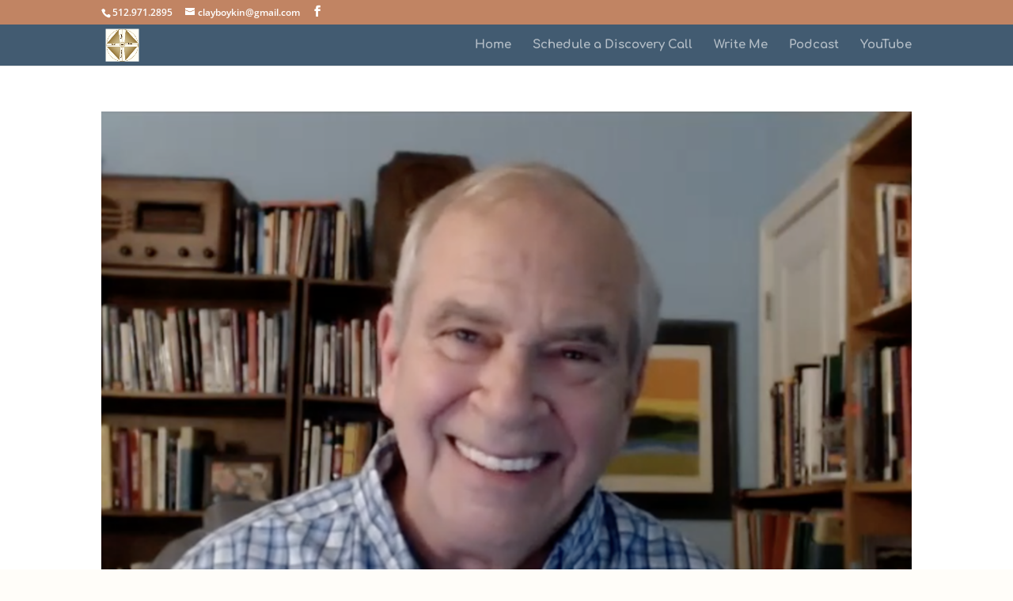

--- FILE ---
content_type: text/html; charset=UTF-8
request_url: https://clayboykin.com/tag/mandala/page/2/
body_size: 67532
content:
<!-- This page is cached by the Hummingbird Performance plugin v3.18.1 - https://wordpress.org/plugins/hummingbird-performance/. --><!DOCTYPE html>
<html lang="en-US">
<head>
	<meta charset="UTF-8" />
<meta http-equiv="X-UA-Compatible" content="IE=edge">
	<link rel="pingback" href="https://clayboykin.com/xmlrpc.php" />

	<script type="text/javascript">
		document.documentElement.className = 'js';
	</script>
	
	<title>mandala | Clayboykin</title><style id="wphb-used-css-post_tag">@font-face{font-family:'Open Sans';font-style:italic;font-weight:300;font-stretch:normal;font-display:swap;src:url(https://fonts.gstatic.com/s/opensans/v44/memQYaGs126MiZpBA-UFUIcVXSCEkx2cmqvXlWq8tWZ0Pw86hd0Rk5hkaVc.ttf) format('truetype')}@font-face{font-family:'Open Sans';font-style:italic;font-weight:400;font-stretch:normal;font-display:swap;src:url(https://fonts.gstatic.com/s/opensans/v44/memQYaGs126MiZpBA-UFUIcVXSCEkx2cmqvXlWq8tWZ0Pw86hd0Rk8ZkaVc.ttf) format('truetype')}@font-face{font-family:'Open Sans';font-style:italic;font-weight:600;font-stretch:normal;font-display:swap;src:url(https://fonts.gstatic.com/s/opensans/v44/memQYaGs126MiZpBA-UFUIcVXSCEkx2cmqvXlWq8tWZ0Pw86hd0RkxhjaVc.ttf) format('truetype')}@font-face{font-family:'Open Sans';font-style:italic;font-weight:700;font-stretch:normal;font-display:swap;src:url(https://fonts.gstatic.com/s/opensans/v44/memQYaGs126MiZpBA-UFUIcVXSCEkx2cmqvXlWq8tWZ0Pw86hd0RkyFjaVc.ttf) format('truetype')}@font-face{font-family:'Open Sans';font-style:italic;font-weight:800;font-stretch:normal;font-display:swap;src:url(https://fonts.gstatic.com/s/opensans/v44/memQYaGs126MiZpBA-UFUIcVXSCEkx2cmqvXlWq8tWZ0Pw86hd0Rk0ZjaVc.ttf) format('truetype')}@font-face{font-family:'Open Sans';font-style:normal;font-weight:300;font-stretch:normal;font-display:swap;src:url(https://fonts.gstatic.com/s/opensans/v44/memSYaGs126MiZpBA-UvWbX2vVnXBbObj2OVZyOOSr4dVJWUgsiH0C4n.ttf) format('truetype')}@font-face{font-family:'Open Sans';font-style:normal;font-weight:400;font-stretch:normal;font-display:swap;src:url(https://fonts.gstatic.com/s/opensans/v44/memSYaGs126MiZpBA-UvWbX2vVnXBbObj2OVZyOOSr4dVJWUgsjZ0C4n.ttf) format('truetype')}@font-face{font-family:'Open Sans';font-style:normal;font-weight:600;font-stretch:normal;font-display:swap;src:url(https://fonts.gstatic.com/s/opensans/v44/memSYaGs126MiZpBA-UvWbX2vVnXBbObj2OVZyOOSr4dVJWUgsgH1y4n.ttf) format('truetype')}@font-face{font-family:'Open Sans';font-style:normal;font-weight:700;font-stretch:normal;font-display:swap;src:url(https://fonts.gstatic.com/s/opensans/v44/memSYaGs126MiZpBA-UvWbX2vVnXBbObj2OVZyOOSr4dVJWUgsg-1y4n.ttf) format('truetype')}@font-face{font-family:'Open Sans';font-style:normal;font-weight:800;font-stretch:normal;font-display:swap;src:url(https://fonts.gstatic.com/s/opensans/v44/memSYaGs126MiZpBA-UvWbX2vVnXBbObj2OVZyOOSr4dVJWUgshZ1y4n.ttf) format('truetype')}@font-face{font-family:'Open Sans';font-style:italic;font-weight:300;font-stretch:normal;font-display:swap;src:url(https://fonts.gstatic.com/s/opensans/v44/memQYaGs126MiZpBA-UFUIcVXSCEkx2cmqvXlWq8tWZ0Pw86hd0Rk5hkaVQ.woff) format('woff')}@font-face{font-family:'Open Sans';font-style:italic;font-weight:400;font-stretch:normal;font-display:swap;src:url(https://fonts.gstatic.com/s/opensans/v44/memQYaGs126MiZpBA-UFUIcVXSCEkx2cmqvXlWq8tWZ0Pw86hd0Rk8ZkaVQ.woff) format('woff')}@font-face{font-family:'Open Sans';font-style:italic;font-weight:600;font-stretch:normal;font-display:swap;src:url(https://fonts.gstatic.com/s/opensans/v44/memQYaGs126MiZpBA-UFUIcVXSCEkx2cmqvXlWq8tWZ0Pw86hd0RkxhjaVQ.woff) format('woff')}@font-face{font-family:'Open Sans';font-style:italic;font-weight:700;font-stretch:normal;font-display:swap;src:url(https://fonts.gstatic.com/s/opensans/v44/memQYaGs126MiZpBA-UFUIcVXSCEkx2cmqvXlWq8tWZ0Pw86hd0RkyFjaVQ.woff) format('woff')}@font-face{font-family:'Open Sans';font-style:italic;font-weight:800;font-stretch:normal;font-display:swap;src:url(https://fonts.gstatic.com/s/opensans/v44/memQYaGs126MiZpBA-UFUIcVXSCEkx2cmqvXlWq8tWZ0Pw86hd0Rk0ZjaVQ.woff) format('woff')}@font-face{font-family:'Open Sans';font-style:normal;font-weight:300;font-stretch:normal;font-display:swap;src:url(https://fonts.gstatic.com/s/opensans/v44/memSYaGs126MiZpBA-UvWbX2vVnXBbObj2OVZyOOSr4dVJWUgsiH0C4k.woff) format('woff')}@font-face{font-family:'Open Sans';font-style:normal;font-weight:400;font-stretch:normal;font-display:swap;src:url(https://fonts.gstatic.com/s/opensans/v44/memSYaGs126MiZpBA-UvWbX2vVnXBbObj2OVZyOOSr4dVJWUgsjZ0C4k.woff) format('woff')}@font-face{font-family:'Open Sans';font-style:normal;font-weight:600;font-stretch:normal;font-display:swap;src:url(https://fonts.gstatic.com/s/opensans/v44/memSYaGs126MiZpBA-UvWbX2vVnXBbObj2OVZyOOSr4dVJWUgsgH1y4k.woff) format('woff')}@font-face{font-family:'Open Sans';font-style:normal;font-weight:700;font-stretch:normal;font-display:swap;src:url(https://fonts.gstatic.com/s/opensans/v44/memSYaGs126MiZpBA-UvWbX2vVnXBbObj2OVZyOOSr4dVJWUgsg-1y4k.woff) format('woff')}@font-face{font-family:'Open Sans';font-style:normal;font-weight:800;font-stretch:normal;font-display:swap;src:url(https://fonts.gstatic.com/s/opensans/v44/memSYaGs126MiZpBA-UvWbX2vVnXBbObj2OVZyOOSr4dVJWUgshZ1y4k.woff) format('woff')}@font-face{font-family:'Open Sans';font-style:italic;font-weight:300;font-stretch:normal;font-display:swap;src:url(https://fonts.gstatic.com/s/opensans/v44/memQYaGs126MiZpBA-UFUIcVXSCEkx2cmqvXlWq8tWZ0Pw86hd0Rk5hkaVI.woff2) format('woff2')}@font-face{font-family:'Open Sans';font-style:italic;font-weight:400;font-stretch:normal;font-display:swap;src:url(https://fonts.gstatic.com/s/opensans/v44/memQYaGs126MiZpBA-UFUIcVXSCEkx2cmqvXlWq8tWZ0Pw86hd0Rk8ZkaVI.woff2) format('woff2')}@font-face{font-family:'Open Sans';font-style:italic;font-weight:600;font-stretch:normal;font-display:swap;src:url(https://fonts.gstatic.com/s/opensans/v44/memQYaGs126MiZpBA-UFUIcVXSCEkx2cmqvXlWq8tWZ0Pw86hd0RkxhjaVI.woff2) format('woff2')}@font-face{font-family:'Open Sans';font-style:italic;font-weight:700;font-stretch:normal;font-display:swap;src:url(https://fonts.gstatic.com/s/opensans/v44/memQYaGs126MiZpBA-UFUIcVXSCEkx2cmqvXlWq8tWZ0Pw86hd0RkyFjaVI.woff2) format('woff2')}@font-face{font-family:'Open Sans';font-style:italic;font-weight:800;font-stretch:normal;font-display:swap;src:url(https://fonts.gstatic.com/s/opensans/v44/memQYaGs126MiZpBA-UFUIcVXSCEkx2cmqvXlWq8tWZ0Pw86hd0Rk0ZjaVI.woff2) format('woff2')}@font-face{font-family:'Open Sans';font-style:normal;font-weight:300;font-stretch:normal;font-display:swap;src:url(https://fonts.gstatic.com/s/opensans/v44/memSYaGs126MiZpBA-UvWbX2vVnXBbObj2OVZyOOSr4dVJWUgsiH0C4i.woff2) format('woff2')}@font-face{font-family:'Open Sans';font-style:normal;font-weight:400;font-stretch:normal;font-display:swap;src:url(https://fonts.gstatic.com/s/opensans/v44/memSYaGs126MiZpBA-UvWbX2vVnXBbObj2OVZyOOSr4dVJWUgsjZ0C4i.woff2) format('woff2')}@font-face{font-family:'Open Sans';font-style:normal;font-weight:600;font-stretch:normal;font-display:swap;src:url(https://fonts.gstatic.com/s/opensans/v44/memSYaGs126MiZpBA-UvWbX2vVnXBbObj2OVZyOOSr4dVJWUgsgH1y4i.woff2) format('woff2')}@font-face{font-family:'Open Sans';font-style:normal;font-weight:700;font-stretch:normal;font-display:swap;src:url(https://fonts.gstatic.com/s/opensans/v44/memSYaGs126MiZpBA-UvWbX2vVnXBbObj2OVZyOOSr4dVJWUgsg-1y4i.woff2) format('woff2')}@font-face{font-family:'Open Sans';font-style:normal;font-weight:800;font-stretch:normal;font-display:swap;src:url(https://fonts.gstatic.com/s/opensans/v44/memSYaGs126MiZpBA-UvWbX2vVnXBbObj2OVZyOOSr4dVJWUgshZ1y4i.woff2) format('woff2')}.wp-block-audio :where(figcaption){color:#555;font-size:13px;text-align:center}.is-dark-theme .wp-block-audio :where(figcaption){color:#ffffffa6}.wp-block-audio{margin:0 0 1em}.wp-block-code{border:1px solid #ccc;border-radius:4px;font-family:Menlo,Consolas,monaco,monospace;padding:.8em 1em}.wp-block-embed :where(figcaption){color:#555;font-size:13px;text-align:center}.is-dark-theme .wp-block-embed :where(figcaption){color:#ffffffa6}.wp-block-embed{margin:0 0 1em}.blocks-gallery-caption{color:#555;font-size:13px;text-align:center}.is-dark-theme .blocks-gallery-caption{color:#ffffffa6}:root :where(.wp-block-image figcaption){color:#555;font-size:13px;text-align:center}.is-dark-theme :root :where(.wp-block-image figcaption){color:#ffffffa6}.wp-block-image{margin:0 0 1em}.wp-block-pullquote{border-bottom:4px solid;border-top:4px solid;color:currentColor;margin-bottom:1.75em}.wp-block-pullquote cite,.wp-block-pullquote footer,.wp-block-pullquote__citation{color:currentColor;font-size:.8125em;font-style:normal;text-transform:uppercase}.wp-block-quote{border-left:.25em solid;margin:0 0 1.75em;padding-left:1em}.wp-block-quote cite,.wp-block-quote footer{color:currentColor;font-size:.8125em;font-style:normal;position:relative}.wp-block-quote:where(.has-text-align-right){border-left:none;border-right:.25em solid;padding-left:0;padding-right:1em}.wp-block-quote:where(.has-text-align-center){border:none;padding-left:0}.wp-block-quote.is-large,.wp-block-quote.is-style-large,.wp-block-quote:where(.is-style-plain){border:none}.wp-block-search .wp-block-search__label{font-weight:700}.wp-block-search__button{border:1px solid #ccc;padding:.375em .625em}.wp-block-separator.has-css-opacity{opacity:.4}.wp-block-separator{border:none;border-bottom:2px solid;margin-left:auto;margin-right:auto}.wp-block-separator.has-alpha-channel-opacity{opacity:1}.wp-block-separator:not(.is-style-wide):not(.is-style-dots){width:100px}.wp-block-separator.has-background:not(.is-style-dots){border-bottom:none;height:1px}.wp-block-separator.has-background:not(.is-style-wide):not(.is-style-dots){height:2px}.wp-block-table{margin:0 0 1em}.wp-block-table td,.wp-block-table th{word-break:normal}.wp-block-table :where(figcaption){color:#555;font-size:13px;text-align:center}.is-dark-theme .wp-block-table :where(figcaption){color:#ffffffa6}.wp-block-video :where(figcaption){color:#555;font-size:13px;text-align:center}.is-dark-theme .wp-block-video :where(figcaption){color:#ffffffa6}.wp-block-video{margin:0 0 1em}:root :where(.wp-block-template-part.has-background){margin-bottom:0;margin-top:0;padding:1.25em 2.375em}:root{--wp--preset--color--black:#000000;--wp--preset--color--cyan-bluish-gray:#abb8c3;--wp--preset--color--white:#ffffff;--wp--preset--color--pale-pink:#f78da7;--wp--preset--color--vivid-red:#cf2e2e;--wp--preset--color--luminous-vivid-orange:#ff6900;--wp--preset--color--luminous-vivid-amber:#fcb900;--wp--preset--color--light-green-cyan:#7bdcb5;--wp--preset--color--vivid-green-cyan:#00d084;--wp--preset--color--pale-cyan-blue:#8ed1fc;--wp--preset--color--vivid-cyan-blue:#0693e3;--wp--preset--color--vivid-purple:#9b51e0;--wp--preset--gradient--vivid-cyan-blue-to-vivid-purple:linear-gradient(135deg,rgba(6,147,227,1) 0%,rgb(155,81,224) 100%);--wp--preset--gradient--light-green-cyan-to-vivid-green-cyan:linear-gradient(135deg,rgb(122,220,180) 0%,rgb(0,208,130) 100%);--wp--preset--gradient--luminous-vivid-amber-to-luminous-vivid-orange:linear-gradient(135deg,rgba(252,185,0,1) 0%,rgba(255,105,0,1) 100%);--wp--preset--gradient--luminous-vivid-orange-to-vivid-red:linear-gradient(135deg,rgba(255,105,0,1) 0%,rgb(207,46,46) 100%);--wp--preset--gradient--very-light-gray-to-cyan-bluish-gray:linear-gradient(135deg,rgb(238,238,238) 0%,rgb(169,184,195) 100%);--wp--preset--gradient--cool-to-warm-spectrum:linear-gradient(135deg,rgb(74,234,220) 0%,rgb(151,120,209) 20%,rgb(207,42,186) 40%,rgb(238,44,130) 60%,rgb(251,105,98) 80%,rgb(254,248,76) 100%);--wp--preset--gradient--blush-light-purple:linear-gradient(135deg,rgb(255,206,236) 0%,rgb(152,150,240) 100%);--wp--preset--gradient--blush-bordeaux:linear-gradient(135deg,rgb(254,205,165) 0%,rgb(254,45,45) 50%,rgb(107,0,62) 100%);--wp--preset--gradient--luminous-dusk:linear-gradient(135deg,rgb(255,203,112) 0%,rgb(199,81,192) 50%,rgb(65,88,208) 100%);--wp--preset--gradient--pale-ocean:linear-gradient(135deg,rgb(255,245,203) 0%,rgb(182,227,212) 50%,rgb(51,167,181) 100%);--wp--preset--gradient--electric-grass:linear-gradient(135deg,rgb(202,248,128) 0%,rgb(113,206,126) 100%);--wp--preset--gradient--midnight:linear-gradient(135deg,rgb(2,3,129) 0%,rgb(40,116,252) 100%);--wp--preset--font-size--small:13px;--wp--preset--font-size--medium:20px;--wp--preset--font-size--large:36px;--wp--preset--font-size--x-large:42px}:root{--wp--style--global--content-size:823px;--wp--style--global--wide-size:1080px}.wp-site-blocks>.alignleft{float:left;margin-right:2em}.wp-site-blocks>.alignright{float:right;margin-left:2em}.wp-site-blocks>.aligncenter{justify-content:center;margin-left:auto;margin-right:auto}.is-layout-flow>.alignleft{float:left;margin-inline-start:0;margin-inline-end:2em}.is-layout-flow>.alignright{float:right;margin-inline-start:2em;margin-inline-end:0}.is-layout-flow>.aligncenter{margin-left:auto!important;margin-right:auto!important}.is-layout-constrained>.alignleft{float:left;margin-inline-start:0;margin-inline-end:2em}.is-layout-constrained>.alignright{float:right;margin-inline-start:2em;margin-inline-end:0}.is-layout-constrained>.aligncenter{margin-left:auto!important;margin-right:auto!important}.is-layout-constrained>:where(:not(.alignleft):not(.alignright):not(.alignfull)){max-width:var(--wp--style--global--content-size);margin-left:auto!important;margin-right:auto!important}.is-layout-constrained>.alignwide{max-width:var(--wp--style--global--wide-size)}body .is-layout-flex{display:flex}.is-layout-flex{flex-wrap:wrap;align-items:center}.is-layout-flex>:is(*,div){margin:0}body .is-layout-grid{display:grid}.is-layout-grid>:is(*,div){margin:0}body{padding-top:0;padding-right:0;padding-bottom:0;padding-left:0}:root :where(.wp-element-button,.wp-block-button__link){background-color:#32373c;border-width:0;color:#fff;font-family:inherit;font-size:inherit;line-height:inherit;padding:calc(.667em + 2px) calc(1.333em + 2px);text-decoration:none}.has-black-color{color:var(--wp--preset--color--black)!important}.has-cyan-bluish-gray-color{color:var(--wp--preset--color--cyan-bluish-gray)!important}.has-white-color{color:var(--wp--preset--color--white)!important}.has-pale-pink-color{color:var(--wp--preset--color--pale-pink)!important}.has-vivid-red-color{color:var(--wp--preset--color--vivid-red)!important}.has-luminous-vivid-orange-color{color:var(--wp--preset--color--luminous-vivid-orange)!important}.has-luminous-vivid-amber-color{color:var(--wp--preset--color--luminous-vivid-amber)!important}.has-light-green-cyan-color{color:var(--wp--preset--color--light-green-cyan)!important}.has-vivid-green-cyan-color{color:var(--wp--preset--color--vivid-green-cyan)!important}.has-pale-cyan-blue-color{color:var(--wp--preset--color--pale-cyan-blue)!important}.has-vivid-cyan-blue-color{color:var(--wp--preset--color--vivid-cyan-blue)!important}.has-vivid-purple-color{color:var(--wp--preset--color--vivid-purple)!important}.has-black-background-color{background-color:var(--wp--preset--color--black)!important}.has-cyan-bluish-gray-background-color{background-color:var(--wp--preset--color--cyan-bluish-gray)!important}.has-white-background-color{background-color:var(--wp--preset--color--white)!important}.has-pale-pink-background-color{background-color:var(--wp--preset--color--pale-pink)!important}.has-vivid-red-background-color{background-color:var(--wp--preset--color--vivid-red)!important}.has-luminous-vivid-orange-background-color{background-color:var(--wp--preset--color--luminous-vivid-orange)!important}.has-luminous-vivid-amber-background-color{background-color:var(--wp--preset--color--luminous-vivid-amber)!important}.has-light-green-cyan-background-color{background-color:var(--wp--preset--color--light-green-cyan)!important}.has-vivid-green-cyan-background-color{background-color:var(--wp--preset--color--vivid-green-cyan)!important}.has-pale-cyan-blue-background-color{background-color:var(--wp--preset--color--pale-cyan-blue)!important}.has-vivid-cyan-blue-background-color{background-color:var(--wp--preset--color--vivid-cyan-blue)!important}.has-vivid-purple-background-color{background-color:var(--wp--preset--color--vivid-purple)!important}.has-black-border-color{border-color:var(--wp--preset--color--black)!important}.has-cyan-bluish-gray-border-color{border-color:var(--wp--preset--color--cyan-bluish-gray)!important}.has-white-border-color{border-color:var(--wp--preset--color--white)!important}.has-pale-pink-border-color{border-color:var(--wp--preset--color--pale-pink)!important}.has-vivid-red-border-color{border-color:var(--wp--preset--color--vivid-red)!important}.has-luminous-vivid-orange-border-color{border-color:var(--wp--preset--color--luminous-vivid-orange)!important}.has-luminous-vivid-amber-border-color{border-color:var(--wp--preset--color--luminous-vivid-amber)!important}.has-light-green-cyan-border-color{border-color:var(--wp--preset--color--light-green-cyan)!important}.has-vivid-green-cyan-border-color{border-color:var(--wp--preset--color--vivid-green-cyan)!important}.has-pale-cyan-blue-border-color{border-color:var(--wp--preset--color--pale-cyan-blue)!important}.has-vivid-cyan-blue-border-color{border-color:var(--wp--preset--color--vivid-cyan-blue)!important}.has-vivid-purple-border-color{border-color:var(--wp--preset--color--vivid-purple)!important}.has-vivid-cyan-blue-to-vivid-purple-gradient-background{background:var(--wp--preset--gradient--vivid-cyan-blue-to-vivid-purple)!important}.has-light-green-cyan-to-vivid-green-cyan-gradient-background{background:var(--wp--preset--gradient--light-green-cyan-to-vivid-green-cyan)!important}.has-luminous-vivid-amber-to-luminous-vivid-orange-gradient-background{background:var(--wp--preset--gradient--luminous-vivid-amber-to-luminous-vivid-orange)!important}.has-luminous-vivid-orange-to-vivid-red-gradient-background{background:var(--wp--preset--gradient--luminous-vivid-orange-to-vivid-red)!important}.has-very-light-gray-to-cyan-bluish-gray-gradient-background{background:var(--wp--preset--gradient--very-light-gray-to-cyan-bluish-gray)!important}.has-cool-to-warm-spectrum-gradient-background{background:var(--wp--preset--gradient--cool-to-warm-spectrum)!important}.has-blush-light-purple-gradient-background{background:var(--wp--preset--gradient--blush-light-purple)!important}.has-blush-bordeaux-gradient-background{background:var(--wp--preset--gradient--blush-bordeaux)!important}.has-luminous-dusk-gradient-background{background:var(--wp--preset--gradient--luminous-dusk)!important}.has-pale-ocean-gradient-background{background:var(--wp--preset--gradient--pale-ocean)!important}.has-electric-grass-gradient-background{background:var(--wp--preset--gradient--electric-grass)!important}.has-midnight-gradient-background{background:var(--wp--preset--gradient--midnight)!important}.has-small-font-size{font-size:var(--wp--preset--font-size--small)!important}.has-medium-font-size{font-size:var(--wp--preset--font-size--medium)!important}.has-large-font-size{font-size:var(--wp--preset--font-size--large)!important}.has-x-large-font-size{font-size:var(--wp--preset--font-size--x-large)!important}:root :where(.wp-block-pullquote){font-size:1.5em;line-height:1.6}/*!
Theme Name: Divi
Theme URI: http://www.elegantthemes.com/gallery/divi/
Version: 4.27.4
Description: Smart. Flexible. Beautiful. Divi is the most powerful theme in our collection.
Author: Elegant Themes
Author URI: http://www.elegantthemes.com
License: GNU General Public License v2
License URI: http://www.gnu.org/licenses/gpl-2.0.html
*/a,body,center,cite,div,font,form,h2,html,i,iframe,img,li,p,q,s,span,u,ul,var{-webkit-text-size-adjust:100%;-ms-text-size-adjust:100%;vertical-align:baseline;background:0 0;border:0;outline:0;margin:0;padding:0;font-size:100%}body{line-height:1}ul{list-style:none}q{quotes:none}q:after,q:before{content:"";content:none}article,footer,header,nav{display:block}body{color:#666;-webkit-font-smoothing:antialiased;-moz-osx-font-smoothing:grayscale;background-color:#fff;font-family:Open Sans,Arial,sans-serif;font-size:14px;font-weight:500;line-height:1.7em}a{color:#2ea3f2}a,a:hover{text-decoration:none}p{padding-bottom:1em}p:not(.has-background):last-of-type{padding-bottom:0}cite,i{font-style:italic}embed,iframe{max-width:100%}h2{color:#333;padding-bottom:10px;font-weight:500;line-height:1em}h2 a{color:inherit}h2{font-size:26px}input{-webkit-appearance:none}input[type=radio]{-webkit-appearance:radio}input.text,input.title,input[type=email],input[type=text]{color:#4e4e4e;background-color:#fff;border:1px solid #bbb;padding:2px}input.text:focus,input.title:focus,input[type=text]:focus{color:#3e3e3e;border-color:#2d3940}input.text,input.title,input[type=text]{margin:0}button,input{font-family:inherit}img{max-width:100%;height:auto}.pagination{clear:both}#et_search_icon:hover,.et-social-icon a:hover{color:#2ea3f2}.et-search-form{border-color:#2ea3f2}#main-content{background-color:#fff}.container{width:80%;max-width:1080px;margin:auto}body:not(.et-tb) #main-content .container,body:not(.et-tb-has-header) #main-content .container{padding-top:58px}#left-area ul{padding:0 0 23px 1em;line-height:26px;list-style-type:disc}#left-area ul li ul{padding:2px 0 2px 20px}#left-area .post-meta{padding-bottom:15px;font-size:14px}#left-area .post-meta a{color:#666;text-decoration:none}.aligncenter{margin-left:auto;margin-right:auto;display:block}.alignright{float:right}.alignleft{float:left}img.alignleft{float:left;margin-right:15px;display:inline}img.alignright{float:right;margin-left:15px;display:inline}.wp-block-pullquote{margin:20px 0 30px}.wp-block-group.has-background{padding:1.5em 1.5em .5em}@media (width >= 981px){#left-area{width:79.125%;padding-bottom:23px}#main-content .container:before{content:"";background-color:#e2e2e2;width:1px;height:100%;position:absolute;top:0}}@media (width <= 980px){#page-container{padding-top:80px}#left-area,#sidebar{width:100%!important}#main-content .container:before{display:none!important}}@media print{#page-container{padding-top:0!important}}#sidebar{padding-bottom:28px}#sidebar .et_pb_widget{float:none;width:100%;margin-bottom:30px}@media (width >= 981px) and (width <= 1100px){#sidebar .et_pb_widget{margin-left:0}}@media (width >= 981px){#sidebar{float:left;width:20.875%}.et_right_sidebar #left-area{float:left;padding-right:5.5%}.et_right_sidebar #sidebar{padding-left:30px}.et_right_sidebar #main-content .container:before{right:20.875%!important}}@media (width <= 980px){.et_right_sidebar #left-area,.et_right_sidebar #sidebar{float:none;width:auto;padding-left:0;padding-right:0}.et_right_sidebar #left-area{margin-right:0}.et_right_sidebar #sidebar{border-left:none;margin-left:0}}.et_pb_widget .wp-block-search__label{display:none}.et_pb_widget .wp-block-search__button,.widget_search input#s{color:#666;border:1px solid #ddd;margin:0;padding:.7em;font-size:14px;height:40px!important;line-height:normal!important}.widget_search #s{border-radius:3px;width:100%}.et_pb_widget .wp-block-search{position:relative}.et_pb_widget .wp-block-search__button{-moz-border-radius-topright:3px;-moz-border-radius-bottomright:3px;background-color:#ddd;-webkit-border-top-right-radius:3px;border-top-right-radius:3px;-webkit-border-bottom-right-radius:3px;border-bottom-right-radius:3px;position:absolute;top:0;right:0}.et_pb_widget .wp-block-search__button{cursor:pointer}#et-secondary-menu li,#top-menu li{word-wrap:break-word}.nav li ul{border-color:#2ea3f2}.mobile_menu_bar:after,.mobile_menu_bar:before{color:#2ea3f2}#main-header{-webkit-transition:background-color .4s,color .4s,-webkit-transform .4s,transform .4s,opacity .4s ease-in-out;transition:background-color .4s,color .4s,-webkit-transform .4s,transform .4s,opacity .4s ease-in-out}.container{text-align:left;position:relative}.et_fixed_nav.et_show_nav #page-container{padding-top:80px}.et_fixed_nav.et_show_nav.et_secondary_nav_enabled #page-container{padding-top:111px}.et_fixed_nav #main-header{position:fixed}.et_header_style_left #et-top-navigation{padding-top:33px}.et_header_style_left #et-top-navigation nav>ul>li>a{padding-bottom:33px}.et_header_style_left .logo_container{width:100%;height:100%;position:absolute}.et_header_style_left #et-top-navigation .mobile_menu_bar{padding-bottom:24px}#logo{float:none;vertical-align:middle;width:auto;max-height:54%;margin-bottom:0;-webkit-transition:all .4s ease-in-out;transition:all .4s ease-in-out;display:inline-block;-webkit-transform:translateZ(0)}.logo_container{-webkit-transition:all .4s ease-in-out;transition:all .4s ease-in-out}span.logo_helper{vertical-align:middle;width:0;height:100%;display:inline-block}#top-menu,#top-menu-nav{line-height:0}#et-top-navigation{font-weight:600}.et_fixed_nav #et-top-navigation{-webkit-transition:all .4s ease-in-out;transition:all .4s ease-in-out}#top-menu,nav#top-menu-nav{float:left}#top-menu li{padding-right:22px;font-size:14px;display:inline-block}#top-menu>li:last-child{padding-right:0}#top-menu a{color:#0009;text-decoration:none;-webkit-transition:opacity .4s ease-in-out,background-color .4s ease-in-out;transition:opacity .4s ease-in-out,background-color .4s ease-in-out;display:block;position:relative}#top-menu-nav>ul>li>a:hover{opacity:.7;-webkit-transition:all .4s ease-in-out;transition:all .4s ease-in-out}#et_search_icon:before{content:"U";font-size:17px;position:absolute;top:-3px;left:0}#et_search_icon:hover{cursor:pointer}#et_top_search{float:right;width:18px;margin:3px 0 0 22px;display:block;position:relative}.et-search-form{z-index:1000;width:100%;position:absolute;top:0;bottom:0;right:0}.et-search-form input{color:#333;background:0 0;border:none;width:90%;margin:auto;position:absolute;top:0;bottom:0;right:30px}.et-search-form .et-search-field::-ms-clear{width:0;height:0;display:none}.et_search_form_container{-webkit-animation:none;-o-animation:none;animation:none}.container.et_search_form_container{opacity:0;height:1px;position:relative}span.et_close_search_field{z-index:99999;cursor:pointer;width:30px;height:30px;margin:auto;display:block;position:absolute;top:0;bottom:0;right:0}span.et_close_search_field:after{content:"M";speak:none;-webkit-font-feature-settings:normal;font-feature-settings:normal;font-variant:normal;text-transform:none;-webkit-font-smoothing:antialiased;-webkit-box-sizing:border-box;box-sizing:border-box;font-family:ETmodules;font-size:32px;font-weight:400;line-height:1;display:inline-block}.container.et_menu_container{z-index:99}.et_search_outer{width:100%;position:absolute;top:0;overflow:hidden}form.et-search-form{background:0 0!important}input[type=search]::-webkit-search-cancel-button{-webkit-appearance:none}#et-top-navigation{float:right}#top-menu li li{margin:0;padding:0 20px}#top-menu li li a{width:200px;padding:6px 20px}#et_mobile_nav_menu{float:right;display:none}.mobile_menu_bar:before{content:"a";cursor:pointer;font-size:32px;position:relative;top:0;left:0}body.et_fixed_nav.et_secondary_nav_enabled #main-header{top:30px}@media (width >= 981px){.et_hide_primary_logo #main-header:not(.et-fixed-header) .logo_container{opacity:0;height:0;-webkit-transition:all .4s ease-in-out;transition:all .4s ease-in-out}.et_fullwidth_nav .et-search-form,.et_fullwidth_nav .et_close_search_field{right:30px}.et_primary_nav_dropdown_animation_fade #et-top-navigation ul li:hover>ul{-webkit-transition:all .2s ease-in-out;transition:all .2s ease-in-out}.et_fullwidth_nav #main-header .container{width:100%;max-width:100%;padding-left:30px;padding-right:32px}}@media (width <= 980px){.et_fixed_nav.et_show_nav #page-container,.et_fixed_nav.et_show_nav.et_secondary_nav_enabled #page-container{padding-top:80px}.et_hide_mobile_logo #main-header .logo_container{opacity:0;-webkit-transition:all .4s ease-in-out;transition:all .4s ease-in-out;display:none}#top-menu{display:none}#et-top-navigation{margin-right:0;-webkit-transition:none;transition:none}.et_fixed_nav #main-header{position:absolute}.et_header_style_left #et-top-navigation{padding-top:24px;display:block}.et_fixed_nav #main-header{-webkit-transition:none;transition:none}#logo,#main-header,.container,.logo_container{-webkit-transition:none;transition:none}.et_header_style_left #logo{max-width:50%}#et_top_search{float:left;margin:0 35px 0 0}#et_search_icon:before{top:7px}.et_header_style_left .et-search-form{width:50%!important;max-width:50%!important}#et_mobile_nav_menu{display:block}}@media (width <= 767px){#et-top-navigation{margin-right:0}}@media (width <= 479px){#et-top-navigation{margin-right:0}}@media print{#main-header,#top-header{position:relative!important;inset:auto!important}}#main-footer .widget_block h2{color:#2ea3f2}.footer-widget li:before{border-color:#2ea3f2}#main-footer{background-color:#222}#footer-widgets{padding:6% 0 0}.footer-widget{float:left;color:#fff}#footer-widgets .footer-widget li{padding-left:14px;position:relative}#footer-widgets .footer-widget li:before{content:"";border-style:solid;border-width:3px;border-radius:3px;position:absolute;top:9px;left:0}#footer-widgets .footer-widget a{color:#fff}#footer-widgets .footer-widget li a{color:#fff;text-decoration:none}#footer-widgets .footer-widget li a:hover{color:#ffffffb3}#footer-bottom{background-color:#00000052;padding:15px 0 5px}#footer-bottom a{-webkit-transition:all .4s ease-in-out;transition:all .4s ease-in-out}#footer-info{text-align:left;color:#666;float:left;padding-bottom:10px}#footer-info a{color:#666;font-weight:700}#footer-info a:hover{opacity:.7}#et-footer-nav{background-color:#ffffff0d}.bottom-nav{padding:15px 0}.bottom-nav li{padding-right:22px;font-size:14px;font-weight:600;display:inline-block}.bottom-nav a{color:#bbb;-webkit-transition:all .4s ease-in-out;transition:all .4s ease-in-out}.bottom-nav a:hover{opacity:.7}@media (width <= 980px){.footer-widget:nth-child(n){width:46.25%!important;margin:0 7.5% 7.5% 0!important}#footer-widgets{padding:8% 0}#footer-widgets .footer-widget:nth-child(2n){margin-right:0!important}#footer-widgets .footer-widget:nth-last-child(-n+2){margin-bottom:0!important}#footer-info,.bottom-nav{text-align:center}#footer-info{float:none}}@media (width <= 767px){#footer-widgets .footer-widget{width:100%!important;margin-right:0!important}#footer-widgets .footer-widget:nth-child(n){margin-bottom:9.5%!important}#footer-widgets{padding:10% 0}#footer-widgets .footer-widget:last-child{margin-bottom:0!important}}@media (width <= 479px){#footer-widgets .footer-widget:nth-child(n){margin-bottom:11.5%!important}#footer-widgets{padding:12% 0}}#et-secondary-menu li{word-wrap:break-word}#top-header{background-color:#2ea3f2}#top-header{z-index:100000;color:#fff;font-size:12px;line-height:13px}#top-header a{color:#fff}#top-header{-webkit-transition:background-color .4s,-webkit-transform .4s,transform .4s,opacity .4s ease-in-out;transition:background-color .4s,-webkit-transform .4s,transform .4s,opacity .4s ease-in-out}#top-header .container{padding-top:.75em;font-weight:600}#top-header,#top-header #et-info,#top-header .container,#top-header .et-social-icon a{line-height:1em}.et_fixed_nav #top-header{position:fixed;top:0;left:0;right:0}#et-info{float:left}#et-info-email,#et-info-phone{position:relative}#et-info-phone:before{content:"";margin-right:2px;position:relative;top:2px}#et-info-phone{margin-right:13px}#et-info-email:before{content:"";margin-right:4px}#top-header .et-social-icons{float:none;display:inline-block}#et-secondary-menu .et-social-icons{margin-right:20px}#top-header .et-social-icons li{margin-top:-2px;margin-left:12px}#top-header .et-social-icon a{font-size:14px}#et-secondary-menu{float:right}#et-info,#et-secondary-menu>ul>li a{padding-bottom:.75em;display:block}#et-info-email:hover,#et-secondary-menu>ul>li>a:hover{opacity:.7;-webkit-transition:all .4s ease-in-out;transition:all .4s ease-in-out}@media (width >= 981px){.et_fullwidth_secondary_nav #top-header .container{width:100%;max-width:100%;padding-left:30px;padding-right:30px}}@media (width <= 980px){#top-header{-webkit-transition:none;transition:none}.et_fixed_nav #top-header{position:absolute}#top-header .container{padding-top:0}#et-info{padding-top:.75em}#et-secondary-menu{display:none!important}#top-header .et-social-icons{margin-bottom:0}}@media (width <= 767px){#et-info .et-social-icons{display:none}#et-secondary-menu .et_duplicate_social_icons{display:inline-block}body.et_fixed_nav.et_secondary_nav_two_panels #main-header{top:58px}#et-info,#et-secondary-menu{text-align:center;float:none;display:block}.et_secondary_nav_two_panels #et-secondary-menu{margin-top:12px}}.et-social-icons{float:right}.et-social-icons li{margin-left:20px;display:inline-block}.et-social-icon a{text-align:center;color:#666;font-size:24px;text-decoration:none;-webkit-transition:color .3s;transition:color .3s;display:inline-block;position:relative}.et-social-icons a:hover{opacity:.7;-webkit-transition:all .4s ease-in-out;transition:all .4s ease-in-out}.et-social-icon span,.et_duplicate_social_icons{display:none}@media (width <= 980px){.et-social-icons{float:none;text-align:center;margin:0 0 5px}}@media (width >= 981px){.et_pb_gutters3 .footer-widget{margin-bottom:5.5%;margin-right:5.5%}.et_pb_gutters3 .footer-widget:last-child{margin-right:0}.et_pb_gutters3.et_pb_footer_columns4 .footer-widget{width:20.875%}}* html .clearfix,:first-child+html .clearfix{zoom:1}.et-social-facebook a.icon:before{content:""}*{-webkit-box-sizing:border-box;box-sizing:border-box}#et-info-email:before,#et-info-phone:before,#et_search_icon:before,.et-social-icon a:before,.mobile_menu_bar:before{speak:none;-webkit-font-feature-settings:normal;font-feature-settings:normal;font-variant:normal;text-transform:none;-webkit-font-smoothing:antialiased;-moz-osx-font-smoothing:grayscale;text-shadow:0 0;direction:ltr;font-style:normal;font-weight:400;line-height:1;font-family:ETmodules!important}.et_pb_module.et_pb_text_align_left{text-align:left}.clearfix:after{visibility:hidden;content:" ";clear:both;height:0;font-size:0;display:block}.et_pb_css_mix_blend_mode_passthrough{mix-blend-mode:unset!important}.et_pb_module{background-position:50%;background-repeat:no-repeat;background-size:cover;position:relative}.et_pb_module{-webkit-animation-duration:.2s;animation-duration:.2s;-webkit-animation-timing-function:linear;animation-timing-function:linear}@media (width >= 981px){.et_pb_section div.et_pb_row .et_pb_column .et_pb_module.et-last-child,.et_pb_section div.et_pb_row .et_pb_column .et_pb_module:last-child{margin-bottom:0}}@media (width <= 980px){.et_pb_column .et_pb_module{margin-bottom:30px}.et_pb_row .et_pb_column .et_pb_module.et-last-child,.et_pb_row .et_pb_column .et_pb_module:last-child{margin-bottom:0}}.et_pb_section{background-color:#fff;background-position:50%;background-size:cover;position:relative}@media (width >= 981px){.et_pb_section{padding:4% 0}}@media (width <= 980px){.et_pb_section{padding:50px 0}}.et_pb_row{width:80%;max-width:1080px;margin:auto;position:relative}.et_pb_row:after{content:"";clear:both;visibility:hidden;width:0;height:0;line-height:0;display:block}.et_pb_column{float:left;z-index:2;background-position:50%;background-size:cover;min-height:1px;position:relative}.et_pb_row .et_pb_column.et-last-child,.et_pb_row .et_pb_column:last-child{margin-right:0!important}.et_pb_column,.et_pb_row{background-position:50%;background-repeat:no-repeat;background-size:cover}@media (width >= 981px){.et_pb_row{padding:2% 0}.et_pb_row .et_pb_column.et-last-child,.et_pb_row .et_pb_column:last-child{margin-right:0!important}}@media (width <= 980px){.et_pb_row{max-width:1080px}.et_pb_row{padding:30px 0}.et_pb_column{width:100%;margin-bottom:30px}.et_pb_row .et_pb_column.et-last-child,.et_pb_row .et_pb_column:last-child{margin-bottom:0}}@media (width <= 479px){.et_pb_column{width:100%!important}}@font-face{font-family:ETmodules;font-display:swap;src:url("https://clayboykin.com/wp-content/themes/Divi/core/admin/fonts/modules/all/modules.eot");src:url("https://clayboykin.com/wp-content/themes/Divi/core/admin/fonts/modules/all/modules.eot?#iefix") format("embedded-opentype"),url("https://clayboykin.com/wp-content/themes/Divi/core/admin/fonts/modules/all/modules.woff") format("woff"),url("https://clayboykin.com/wp-content/themes/Divi/core/admin/fonts/modules/all/modules.ttf") format("truetype"),url("https://clayboykin.com/wp-content/themes/Divi/core/admin/fonts/modules/all/modules.svg#ETmodules") format("svg");font-weight:400;font-style:normal}.et_pb_bg_layout_light .et_pb_post .post-meta,.et_pb_bg_layout_light .et_pb_post .post-meta a,.et_pb_bg_layout_light .et_pb_post p{color:#666}.et_pb_post{word-wrap:break-word;margin-bottom:60px}.et_pb_post .entry-featured-image-url{margin-bottom:30px;display:block;position:relative}.et_pb_post .entry-title a,.et_pb_post h2 a{text-decoration:none}.et_pb_post .post-meta{margin-bottom:6px;font-size:14px}.et_pb_post .post-meta a{text-decoration:none}.et_pb_post a img{vertical-align:bottom;max-width:100%}@media (width >= 981px) and (width <= 1100px){.et_pb_post{margin-bottom:42px}}@media (width <= 980px){.et_pb_post{margin-bottom:42px}}@media (width <= 767px){.et_pb_post{margin-bottom:42px}.et_pb_post>h2{font-size:18px}}@media (width <= 479px){.et_pb_post{margin-bottom:42px}.et_pb_post h2{padding-bottom:0;font-size:16px}.et_pb_post .post-meta{color:#666;font-size:14px}}button::-moz-focus-inner{border:0;padding:0}@media (width <= 980px){.et_mobile_nav_menu{margin-top:-1px;display:block}}@media (width >= 981px){.et_pb_gutters3 .et_pb_column,.et_pb_gutters3.et_pb_row .et_pb_column{margin-right:5.5%}.et_pb_gutters3 .et_pb_column_4_4,.et_pb_gutters3.et_pb_row .et_pb_column_4_4{width:100%}.et_pb_gutters3 .et_pb_column_4_4 .et_pb_module,.et_pb_gutters3.et_pb_row .et_pb_column_4_4 .et_pb_module{margin-bottom:2.75%}}@media (width >= 981px){.et_pb_gutters3 .et_pb_column_4_4 .et_pb_widget,.et_pb_gutters3.et_pb_row .et_pb_column_4_4 .et_pb_widget{width:20.875%;margin-bottom:5.5%;margin-right:5.5%}.et_pb_gutters3 .et_pb_column_4_4 .et_pb_widget:nth-child(4n),.et_pb_gutters3.et_pb_row .et_pb_column_4_4 .et_pb_widget:nth-child(4n){margin-right:0}.et_pb_gutters3 .et_pb_column_4_4 .et_pb_widget:nth-child(4n+1),.et_pb_gutters3.et_pb_row .et_pb_column_4_4 .et_pb_widget:nth-child(4n+1){clear:both}}#main-header{z-index:99999;background-color:#fff;width:100%;font-weight:500;line-height:23px;position:relative;top:0;-webkit-box-shadow:0 1px #0000001a;box-shadow:0 1px #0000001a}.nav li li{margin:0;padding:0 20px}.nav li{line-height:1em;position:relative}.nav li li{line-height:2em;position:relative}.nav li ul{z-index:9999;visibility:hidden;opacity:0;text-align:left;background:#fff;border-top:3px solid #2ea3f2;width:240px;padding:20px 0;position:absolute;-webkit-transform:translateZ(0);-webkit-box-shadow:0 2px 5px #0000001a;-moz-box-shadow:0 2px 5px #0000001a;box-shadow:0 2px 5px #0000001a}.nav li:hover>ul{opacity:1;visibility:visible}.nav li li ul{z-index:1000;top:-23px;left:240px}.nav li:hover{visibility:inherit}.nav li li a{font-size:14px;-webkit-transition:opacity .2s ease-in-out,background-color .2s ease-in-out;transition:opacity .2s ease-in-out,background-color .2s ease-in-out}.nav ul li a:hover{opacity:.7;background-color:#00000008}.et_mobile_nav_menu{float:right;display:none}.mobile_menu_bar{line-height:0;display:block;position:relative}.mobile_menu_bar:before{content:"a";cursor:pointer;font-size:32px;position:relative;top:0;left:0}.et_pb_module .mobile_menu_bar:before{top:2px}.mobile_nav .select_page{display:none}.et_pb_widget{float:left;word-wrap:break-word;max-width:100%}.et_pb_widget a{color:#666;text-decoration:none}.et_pb_widget li a:hover{color:#82c0c7}.et_pb_widget ul li{margin-bottom:.5em}.et_pb_widget ul li ul li{margin-left:15px}.et_pb_bg_layout_light .et_pb_widget li a{color:#666}span.fn,span.fn a{color:#000;font-size:16px;font-weight:700;text-decoration:none;display:inline-block}.et_pb_post .entry-featured-image-url{border:0 solid #333}@media (width <= 980px){.et_pb_column .et_pb_widget{clear:none;float:left;width:47.25%;margin:0 5.5% 7.5% 0}.et_pb_column .et_pb_widget:nth-child(2n){margin-right:0}.et_pb_column .et_pb_widget:nth-child(odd){clear:both}}@media (width <= 767px){.et_pb_column .et_pb_widget{width:100%;margin-right:0}}@media (width <= 479px){.et_pb_column .et_pb_widget{width:100%;margin-bottom:11.5%;margin-right:0}}.et_pb_text{word-wrap:break-word}.et_pb_text ul{padding-bottom:1em}.et_pb_text>:last-child{padding-bottom:0}.et_pb_text_inner{position:relative}.broken_link,a.broken_link{text-decoration:line-through}body.custom-background{background-color:#fffdf9;background-image:url("https://clayboykin.com/wp-content/uploads/2024/11/Screenshot-2024-11-03-at-5.33.01 AM.jpg");background-position:center top;background-size:auto;background-repeat:repeat;background-attachment:scroll}body,body .et_pb_bg_layout_light .et_pb_post p{font-size:16px}body{color:#282828}h2{color:#64472e}body{line-height:1.5em}#et_search_icon:hover,.et-social-icon a:hover,.et_pb_widget li a:hover,.mobile_menu_bar:after,.mobile_menu_bar:before{color:#cd8348}.et-search-form,.footer-widget li:before,.nav li ul{border-color:#cd8348}a{color:#2b0d0d}#main-header,#main-header .nav li ul,.et-search-form{background-color:#425b71}.nav li ul{border-color:#fff}.et_secondary_nav_enabled #page-container #top-header{background-color:#c18463!important}#et_search_icon:before,#top-menu a,.et_search_form_container input,span.et_close_search_field:after{color:rgba(255,255,255,.6)}.et_search_form_container input::-moz-placeholder{color:rgba(255,255,255,.6)}.et_search_form_container input::-webkit-input-placeholder{color:rgba(255,255,255,.6)}.et_search_form_container input:-ms-input-placeholder{color:rgba(255,255,255,.6)}#main-header .nav li ul a{color:rgba(255,255,255,.79)}#top-menu li a{font-size:15px}#top-menu li a,.et_search_form_container input{font-weight:700;font-style:normal;text-transform:none;text-decoration:none}.et_search_form_container input::-moz-placeholder{font-weight:700;font-style:normal;text-transform:none;text-decoration:none}.et_search_form_container input::-webkit-input-placeholder{font-weight:700;font-style:normal;text-transform:none;text-decoration:none}.et_search_form_container input:-ms-input-placeholder{font-weight:700;font-style:normal;text-transform:none;text-decoration:none}#main-footer{background-color:#c18463}#main-footer .widget_block h2{color:#cd8348}.footer-widget li:before{border-color:#cd8348}#footer-widgets .footer-widget li:before{top:10.6px}#et-footer-nav{background-color:#c18463}.bottom-nav,.bottom-nav a{color:#fff}.bottom-nav,.bottom-nav a{font-size:13px}#footer-bottom{background-color:#c18463}#footer-info,#footer-info a{color:#fff}#footer-info{font-size:16px}#footer-bottom .et-social-icon a{font-size:23px}#footer-bottom .et-social-icon a{color:#fff}h2{font-weight:700;font-style:normal;text-transform:none;text-decoration:none;line-height:1.4em}@media only screen and (min-width:981px){.et_header_style_left #et-top-navigation{padding:19px 0 0 0}.et_header_style_left #et-top-navigation nav>ul>li>a{padding-bottom:19px}#logo{max-height:80%}body.archive #left-area .et_pb_post .post-meta,body.search #left-area .et_pb_post .post-meta{font-size:12px}}@media only screen and (min-width:1350px){.et_pb_row{padding:27px 0}.et_pb_section{padding:54px 0}}h2{font-size:18px}@media only screen and (max-width:980px){#et_search_icon:before,#et_top_search .et-search-form input,#top-menu a,.et_search_form_container input,.mobile_menu_bar:before{color:rgba(255,255,255,.96)}.et_close_search_field:after{color:rgba(255,255,255,.96)!important}.et_search_form_container input::-moz-placeholder{color:rgba(255,255,255,.96)}.et_search_form_container input::-webkit-input-placeholder{color:rgba(255,255,255,.96)}.et_search_form_container input:-ms-input-placeholder{color:rgba(255,255,255,.96)}h2{font-size:20px}.et_pb_section{padding:15px 0}.et_pb_row{padding:27px 0}}@media only screen and (max-width:767px){.et_pb_section{padding:39px 0}.et_pb_row{padding:8px 0}}h2{font-family:Comfortaa,display}#et-top-navigation,#main-header{font-family:Comfortaa,display}@font-face{font-family:Comfortaa;font-style:normal;font-weight:300;font-display:swap;src:url(https://fonts.gstatic.com/s/comfortaa/v47/1Pt_g8LJRfWJmhDAuUsSQamb1W0lwk4S4TbMPrQ.ttf) format('truetype')}@font-face{font-family:Comfortaa;font-style:normal;font-weight:400;font-display:swap;src:url(https://fonts.gstatic.com/s/comfortaa/v47/1Pt_g8LJRfWJmhDAuUsSQamb1W0lwk4S4WjMPrQ.ttf) format('truetype')}@font-face{font-family:Comfortaa;font-style:normal;font-weight:500;font-display:swap;src:url(https://fonts.gstatic.com/s/comfortaa/v47/1Pt_g8LJRfWJmhDAuUsSQamb1W0lwk4S4VrMPrQ.ttf) format('truetype')}@font-face{font-family:Comfortaa;font-style:normal;font-weight:600;font-display:swap;src:url(https://fonts.gstatic.com/s/comfortaa/v47/1Pt_g8LJRfWJmhDAuUsSQamb1W0lwk4S4bbLPrQ.ttf) format('truetype')}@font-face{font-family:Comfortaa;font-style:normal;font-weight:700;font-display:swap;src:url(https://fonts.gstatic.com/s/comfortaa/v47/1Pt_g8LJRfWJmhDAuUsSQamb1W0lwk4S4Y_LPrQ.ttf) format('truetype')}@font-face{font-family:Comfortaa;font-style:normal;font-weight:300;font-display:swap;src:url(https://fonts.gstatic.com/s/comfortaa/v47/1Pt_g8LJRfWJmhDAuUsSQamb1W0lwk4S4TbMPrc.woff) format('woff')}@font-face{font-family:Comfortaa;font-style:normal;font-weight:400;font-display:swap;src:url(https://fonts.gstatic.com/s/comfortaa/v47/1Pt_g8LJRfWJmhDAuUsSQamb1W0lwk4S4WjMPrc.woff) format('woff')}@font-face{font-family:Comfortaa;font-style:normal;font-weight:500;font-display:swap;src:url(https://fonts.gstatic.com/s/comfortaa/v47/1Pt_g8LJRfWJmhDAuUsSQamb1W0lwk4S4VrMPrc.woff) format('woff')}@font-face{font-family:Comfortaa;font-style:normal;font-weight:600;font-display:swap;src:url(https://fonts.gstatic.com/s/comfortaa/v47/1Pt_g8LJRfWJmhDAuUsSQamb1W0lwk4S4bbLPrc.woff) format('woff')}@font-face{font-family:Comfortaa;font-style:normal;font-weight:700;font-display:swap;src:url(https://fonts.gstatic.com/s/comfortaa/v47/1Pt_g8LJRfWJmhDAuUsSQamb1W0lwk4S4Y_LPrc.woff) format('woff')}@font-face{font-family:Comfortaa;font-style:normal;font-weight:300;font-display:swap;src:url(https://fonts.gstatic.com/s/comfortaa/v47/1Pt_g8LJRfWJmhDAuUsSQamb1W0lwk4S4TbMPrE.woff2) format('woff2')}@font-face{font-family:Comfortaa;font-style:normal;font-weight:400;font-display:swap;src:url(https://fonts.gstatic.com/s/comfortaa/v47/1Pt_g8LJRfWJmhDAuUsSQamb1W0lwk4S4WjMPrE.woff2) format('woff2')}@font-face{font-family:Comfortaa;font-style:normal;font-weight:500;font-display:swap;src:url(https://fonts.gstatic.com/s/comfortaa/v47/1Pt_g8LJRfWJmhDAuUsSQamb1W0lwk4S4VrMPrE.woff2) format('woff2')}@font-face{font-family:Comfortaa;font-style:normal;font-weight:600;font-display:swap;src:url(https://fonts.gstatic.com/s/comfortaa/v47/1Pt_g8LJRfWJmhDAuUsSQamb1W0lwk4S4bbLPrE.woff2) format('woff2')}@font-face{font-family:Comfortaa;font-style:normal;font-weight:700;font-display:swap;src:url(https://fonts.gstatic.com/s/comfortaa/v47/1Pt_g8LJRfWJmhDAuUsSQamb1W0lwk4S4Y_LPrE.woff2) format('woff2')}.wp-block-audio{box-sizing:border-box}.wp-block-audio :where(figcaption){margin-top:.5em;margin-bottom:1em}.wp-block-button__link{box-sizing:border-box;cursor:pointer;text-align:center;word-break:break-word;align-content:center;height:100%;display:inline-block}.wp-block-button__link.aligncenter{text-align:center}.wp-block-button__link.alignright{text-align:right}:root :where(.wp-block-button .wp-block-button__link.is-style-outline),:root :where(.wp-block-button.is-style-outline > .wp-block-button__link){border:2px solid;padding:.667em 1.333em}:root :where(.wp-block-button .wp-block-button__link.is-style-outline:not(.has-text-color)),:root :where(.wp-block-button.is-style-outline > .wp-block-button__link:not(.has-text-color)){color:currentColor}:root :where(.wp-block-button .wp-block-button__link.is-style-outline:not(.has-background)),:root :where(.wp-block-button.is-style-outline > .wp-block-button__link:not(.has-background)){background-color:initial;background-image:none}.wp-block-code{box-sizing:border-box}.wp-block-columns{box-sizing:border-box;display:flex;flex-wrap:wrap!important;align-items:normal!important}@media (width >= 782px){.wp-block-columns{flex-wrap:nowrap!important}}:root :where(.wp-block-cover h1:not(.has-text-color)),:root :where(.wp-block-cover h2:not(.has-text-color)),:root :where(.wp-block-cover h3:not(.has-text-color)),:root :where(.wp-block-cover h4:not(.has-text-color)),:root :where(.wp-block-cover h5:not(.has-text-color)),:root :where(.wp-block-cover h6:not(.has-text-color)),:root :where(.wp-block-cover p:not(.has-text-color)){color:inherit}.wp-block-embed.alignleft,.wp-block-embed.alignright{width:100%;max-width:360px}.wp-block-embed{overflow-wrap:break-word}.wp-block-embed :where(figcaption){margin-top:.5em;margin-bottom:1em}.wp-block-embed iframe{max-width:100%}.wp-block-group{box-sizing:border-box}h2.has-background{padding:1.25em 2.375em}.wp-block-image>a{display:inline-block}.wp-block-image img{box-sizing:border-box;vertical-align:bottom;max-width:100%;height:auto}.wp-block-image[style*=border-radius] img,.wp-block-image[style*=border-radius]>a{border-radius:inherit}.wp-block-image.aligncenter{text-align:center}.wp-block-image.alignfull>a,.wp-block-image.alignwide>a{width:100%}.wp-block-image.alignfull img,.wp-block-image.alignwide img{width:100%;height:auto}.wp-block-image .aligncenter,.wp-block-image .alignleft,.wp-block-image .alignright,.wp-block-image.aligncenter,.wp-block-image.alignleft,.wp-block-image.alignright{display:table}.wp-block-image .aligncenter>figcaption,.wp-block-image .alignleft>figcaption,.wp-block-image .alignright>figcaption,.wp-block-image.aligncenter>figcaption,.wp-block-image.alignleft>figcaption,.wp-block-image.alignright>figcaption{caption-side:bottom;display:table-caption}.wp-block-image .alignleft{float:left;margin:.5em 1em .5em 0}.wp-block-image .alignright{float:right;margin:.5em 0 .5em 1em}.wp-block-image .aligncenter{margin-left:auto;margin-right:auto}.wp-block-image :where(figcaption){margin-top:.5em;margin-bottom:1em}:root :where(.wp-block-image.is-style-rounded img,.wp-block-image .is-style-rounded img){border-radius:9999px}@keyframes turn-off-visibility{0%{opacity:1;visibility:visible}99%{opacity:0;visibility:visible}to{opacity:0;visibility:hidden}}@keyframes lightbox-zoom-out{0%{visibility:visible;transform:translate(-50%,-50%) scale(1)}99%{visibility:visible}to{transform:translate(calc((-100vw + var(--wp--lightbox-scrollbar-width))/ 2 + var(--wp--lightbox-initial-left-position)),calc(-50vh + var(--wp--lightbox-initial-top-position))) scale(var(--wp--lightbox-scale));visibility:hidden}}:root :where(.wp-block-latest-posts.is-grid){padding:0}:root :where(.wp-block-latest-posts.wp-block-latest-posts__list){padding-left:0}ul{box-sizing:border-box}:root :where(.wp-block-list.has-background){padding:1.25em 2.375em}:root :where(p.has-background){padding:1.25em 2.375em}:where(p.has-text-color:not(.has-link-color)) a{color:inherit}:where(.wp-block-post-comments-form) input:not([type=submit]){border:1px solid #949494;font-family:inherit;font-size:1em}:where(.wp-block-post-comments-form) input:where(:not([type=submit]):not([type=checkbox])){padding:calc(.667em + 2px)}.wp-block-pullquote{box-sizing:border-box;overflow-wrap:break-word;text-align:center;margin:0 0 1em;padding:4em 0}.wp-block-pullquote cite,.wp-block-pullquote p{color:inherit}.wp-block-pullquote p{margin-top:0}.wp-block-pullquote p:last-child{margin-bottom:0}.wp-block-pullquote.alignleft,.wp-block-pullquote.alignright{max-width:420px}.wp-block-pullquote cite,.wp-block-pullquote footer{position:relative}.wp-block-pullquote cite{color:inherit;display:block}.wp-block-post-template{box-sizing:border-box;max-width:100%;margin-top:0;margin-bottom:0;padding:0;list-style:none}.wp-block-quote{box-sizing:border-box}.wp-block-quote{overflow-wrap:break-word}.wp-block-quote.is-large:where(:not(.is-style-plain)),.wp-block-quote.is-style-large:where(:not(.is-style-plain)){margin-bottom:1em;padding:0 1em}.wp-block-quote.is-large:where(:not(.is-style-plain)) p,.wp-block-quote.is-style-large:where(:not(.is-style-plain)) p{font-size:1.5em;font-style:italic;line-height:1.6}.wp-block-quote.is-large:where(:not(.is-style-plain)) cite,.wp-block-quote.is-large:where(:not(.is-style-plain)) footer,.wp-block-quote.is-style-large:where(:not(.is-style-plain)) cite,.wp-block-quote.is-style-large:where(:not(.is-style-plain)) footer{text-align:right;font-size:1.125em}.wp-block-quote>cite{display:block}.wp-block-search__button{word-break:normal;margin-left:10px}.wp-block-search__label{width:100%}.wp-block-separator{border:none;border-top:2px solid}:root :where(.wp-block-separator.is-style-dots){text-align:center;height:auto;line-height:1}:root :where(.wp-block-separator.is-style-dots):before{color:currentColor;content:"···";letter-spacing:2em;padding-left:2em;font-family:serif;font-size:1.5em}.wp-block-separator.is-style-dots{background:0 0!important;border:none!important}:root :where(.wp-block-site-logo.is-style-rounded){border-radius:9999px}:root :where(.wp-block-social-links .wp-social-link a){padding:.25em}:root :where(.wp-block-social-links.is-style-logos-only .wp-social-link a){padding:0}:root :where(.wp-block-social-links.is-style-pill-shape .wp-social-link a){padding-left:.666667em;padding-right:.666667em}:root :where(.wp-block-tag-cloud.is-style-outline){flex-wrap:wrap;gap:1ch;display:flex}:root :where(.wp-block-tag-cloud.is-style-outline a){border:1px solid;margin-right:0;padding:1ch 2ch;font-size:unset!important;text-decoration:none!important}.wp-block-table{overflow-x:auto}.wp-block-table td,.wp-block-table th{border:1px solid;padding:.5em}.wp-block-table.aligncenter,.wp-block-table.alignleft,.wp-block-table.alignright{width:auto;display:table}.wp-block-table.aligncenter td,.wp-block-table.aligncenter th,.wp-block-table.alignleft td,.wp-block-table.alignleft th,.wp-block-table.alignright td,.wp-block-table.alignright th{word-break:break-word}:root :where(.wp-block-table-of-contents){box-sizing:border-box}.wp-block-video{box-sizing:border-box}.wp-block-video.aligncenter{text-align:center}.wp-block-video :where(figcaption){margin-top:.5em;margin-bottom:1em}.wp-element-button{cursor:pointer}:root{}:root .has-midnight-gradient-background{background:linear-gradient(135deg,#020381,#2874fc)}.has-text-align-center{text-align:center}.has-text-align-right{text-align:right}.aligncenter{clear:both}html :where(.has-border-color){border-style:solid}html :where([style*=border-top-color]){border-top-style:solid}html :where([style*=border-right-color]){border-right-style:solid}html :where([style*=border-bottom-color]){border-bottom-style:solid}html :where([style*=border-left-color]){border-left-style:solid}html :where([style*=border-width]){border-style:solid}html :where([style*=border-top-width]){border-top-style:solid}html :where([style*=border-right-width]){border-right-style:solid}html :where([style*=border-bottom-width]){border-bottom-style:solid}html :where([style*=border-left-width]){border-left-style:solid}html :where(img[class*=wp-image-]){max-width:100%;height:auto}html :where(.is-position-sticky){}@media screen and (width <= 600px){html :where(.is-position-sticky){}}/*!
 * WPMU DEV Hustle UI
 * Copyright 2019 Incsub (https://incsub.com)
 * Licensed under GPL v3 (http://www.gnu.org/licenses/gpl-3.0.html)
 *//*!
 * WPMU DEV Hustle UI
 * Copyright 2019 Incsub (https://incsub.com)
 * Licensed under GPL v3 (http://www.gnu.org/licenses/gpl-3.0.html)
 */.hustle-ui,.hustle-ui *{-webkit-box-sizing:border-box;box-sizing:border-box}/*!
 * WPMU DEV Hustle UI
 * Copyright 2019 Incsub (https://incsub.com)
 * Licensed under GPL v3 (http://www.gnu.org/licenses/gpl-3.0.html)
 */.hustle-ui .hustle-optin,.hustle-ui .hustle-optin *{font-variant-ligatures:none;-webkit-font-variant-ligatures:none;text-rendering:optimizeLegibility;-moz-osx-font-smoothing:grayscale;font-smoothing:antialiased;-webkit-font-smoothing:antialiased;text-shadow:rgba(0,0,0,.01) 0 0 1px}.hustle-ui .hustle-optin{width:100%;display:block}.hustle-ui .hustle-optin,.hustle-ui .hustle-optin *{-webkit-box-sizing:border-box;box-sizing:border-box}/*!
 * WPMU DEV Hustle UI
 * Copyright 2019 Incsub (https://incsub.com)
 * Licensed under GPL v3 (http://www.gnu.org/licenses/gpl-3.0.html)
 */.hustle-ui.hustle-inline{opacity:0;-khtml-opacity:0;display:-webkit-box;display:-ms-flexbox;display:flex;-webkit-box-align:center;-ms-flex-align:center;align-items:center;margin:10px 0}.hustle-ui.hustle-inline:first-child{margin-top:0}.hustle-ui.hustle-inline:last-child{margin-bottom:0}@media(min-width:783px){.hustle-ui.hustle-inline:not(.hustle-size--small):first-child{margin-top:0}}@media(min-width:783px){.hustle-ui.hustle-inline:not(.hustle-size--small):last-child{margin-bottom:0}}@media(min-width:783px){.hustle-ui.hustle-inline:not(.hustle-size--small){margin:20px 0}}</style>
<link rel="preconnect" href="https://fonts.gstatic.com" crossorigin /><style id="et-divi-open-sans-inline-css">/* Original: https://fonts.googleapis.com/css?family=Open+Sans:300italic,400italic,600italic,700italic,800italic,400,300,600,700,800&#038;subset=cyrillic,cyrillic-ext,greek,greek-ext,hebrew,latin,latin-ext,vietnamese&#038;display=swap *//* User Agent: Mozilla/5.0 (Unknown; Linux x86_64) AppleWebKit/538.1 (KHTML, like Gecko) Safari/538.1 Daum/4.1 */@font-face {font-family: 'Open Sans';font-style: italic;font-weight: 300;font-stretch: normal;font-display: swap;src: url(https://fonts.gstatic.com/s/opensans/v44/memQYaGs126MiZpBA-UFUIcVXSCEkx2cmqvXlWq8tWZ0Pw86hd0Rk5hkaVc.ttf) format('truetype');}@font-face {font-family: 'Open Sans';font-style: italic;font-weight: 400;font-stretch: normal;font-display: swap;src: url(https://fonts.gstatic.com/s/opensans/v44/memQYaGs126MiZpBA-UFUIcVXSCEkx2cmqvXlWq8tWZ0Pw86hd0Rk8ZkaVc.ttf) format('truetype');}@font-face {font-family: 'Open Sans';font-style: italic;font-weight: 600;font-stretch: normal;font-display: swap;src: url(https://fonts.gstatic.com/s/opensans/v44/memQYaGs126MiZpBA-UFUIcVXSCEkx2cmqvXlWq8tWZ0Pw86hd0RkxhjaVc.ttf) format('truetype');}@font-face {font-family: 'Open Sans';font-style: italic;font-weight: 700;font-stretch: normal;font-display: swap;src: url(https://fonts.gstatic.com/s/opensans/v44/memQYaGs126MiZpBA-UFUIcVXSCEkx2cmqvXlWq8tWZ0Pw86hd0RkyFjaVc.ttf) format('truetype');}@font-face {font-family: 'Open Sans';font-style: italic;font-weight: 800;font-stretch: normal;font-display: swap;src: url(https://fonts.gstatic.com/s/opensans/v44/memQYaGs126MiZpBA-UFUIcVXSCEkx2cmqvXlWq8tWZ0Pw86hd0Rk0ZjaVc.ttf) format('truetype');}@font-face {font-family: 'Open Sans';font-style: normal;font-weight: 300;font-stretch: normal;font-display: swap;src: url(https://fonts.gstatic.com/s/opensans/v44/memSYaGs126MiZpBA-UvWbX2vVnXBbObj2OVZyOOSr4dVJWUgsiH0C4n.ttf) format('truetype');}@font-face {font-family: 'Open Sans';font-style: normal;font-weight: 400;font-stretch: normal;font-display: swap;src: url(https://fonts.gstatic.com/s/opensans/v44/memSYaGs126MiZpBA-UvWbX2vVnXBbObj2OVZyOOSr4dVJWUgsjZ0C4n.ttf) format('truetype');}@font-face {font-family: 'Open Sans';font-style: normal;font-weight: 600;font-stretch: normal;font-display: swap;src: url(https://fonts.gstatic.com/s/opensans/v44/memSYaGs126MiZpBA-UvWbX2vVnXBbObj2OVZyOOSr4dVJWUgsgH1y4n.ttf) format('truetype');}@font-face {font-family: 'Open Sans';font-style: normal;font-weight: 700;font-stretch: normal;font-display: swap;src: url(https://fonts.gstatic.com/s/opensans/v44/memSYaGs126MiZpBA-UvWbX2vVnXBbObj2OVZyOOSr4dVJWUgsg-1y4n.ttf) format('truetype');}@font-face {font-family: 'Open Sans';font-style: normal;font-weight: 800;font-stretch: normal;font-display: swap;src: url(https://fonts.gstatic.com/s/opensans/v44/memSYaGs126MiZpBA-UvWbX2vVnXBbObj2OVZyOOSr4dVJWUgshZ1y4n.ttf) format('truetype');}/* User Agent: Mozilla/5.0 (Windows NT 6.1; WOW64; rv:27.0) Gecko/20100101 Firefox/27.0 */@font-face {font-family: 'Open Sans';font-style: italic;font-weight: 300;font-stretch: normal;font-display: swap;src: url(https://fonts.gstatic.com/l/font?kit=memQYaGs126MiZpBA-UFUIcVXSCEkx2cmqvXlWq8tWZ0Pw86hd0Rk5hkaVQ&skey=743457fe2cc29280&v=v44) format('woff');}@font-face {font-family: 'Open Sans';font-style: italic;font-weight: 400;font-stretch: normal;font-display: swap;src: url(https://fonts.gstatic.com/l/font?kit=memQYaGs126MiZpBA-UFUIcVXSCEkx2cmqvXlWq8tWZ0Pw86hd0Rk8ZkaVQ&skey=743457fe2cc29280&v=v44) format('woff');}@font-face {font-family: 'Open Sans';font-style: italic;font-weight: 600;font-stretch: normal;font-display: swap;src: url(https://fonts.gstatic.com/l/font?kit=memQYaGs126MiZpBA-UFUIcVXSCEkx2cmqvXlWq8tWZ0Pw86hd0RkxhjaVQ&skey=743457fe2cc29280&v=v44) format('woff');}@font-face {font-family: 'Open Sans';font-style: italic;font-weight: 700;font-stretch: normal;font-display: swap;src: url(https://fonts.gstatic.com/l/font?kit=memQYaGs126MiZpBA-UFUIcVXSCEkx2cmqvXlWq8tWZ0Pw86hd0RkyFjaVQ&skey=743457fe2cc29280&v=v44) format('woff');}@font-face {font-family: 'Open Sans';font-style: italic;font-weight: 800;font-stretch: normal;font-display: swap;src: url(https://fonts.gstatic.com/l/font?kit=memQYaGs126MiZpBA-UFUIcVXSCEkx2cmqvXlWq8tWZ0Pw86hd0Rk0ZjaVQ&skey=743457fe2cc29280&v=v44) format('woff');}@font-face {font-family: 'Open Sans';font-style: normal;font-weight: 300;font-stretch: normal;font-display: swap;src: url(https://fonts.gstatic.com/l/font?kit=memSYaGs126MiZpBA-UvWbX2vVnXBbObj2OVZyOOSr4dVJWUgsiH0C4k&skey=62c1cbfccc78b4b2&v=v44) format('woff');}@font-face {font-family: 'Open Sans';font-style: normal;font-weight: 400;font-stretch: normal;font-display: swap;src: url(https://fonts.gstatic.com/l/font?kit=memSYaGs126MiZpBA-UvWbX2vVnXBbObj2OVZyOOSr4dVJWUgsjZ0C4k&skey=62c1cbfccc78b4b2&v=v44) format('woff');}@font-face {font-family: 'Open Sans';font-style: normal;font-weight: 600;font-stretch: normal;font-display: swap;src: url(https://fonts.gstatic.com/l/font?kit=memSYaGs126MiZpBA-UvWbX2vVnXBbObj2OVZyOOSr4dVJWUgsgH1y4k&skey=62c1cbfccc78b4b2&v=v44) format('woff');}@font-face {font-family: 'Open Sans';font-style: normal;font-weight: 700;font-stretch: normal;font-display: swap;src: url(https://fonts.gstatic.com/l/font?kit=memSYaGs126MiZpBA-UvWbX2vVnXBbObj2OVZyOOSr4dVJWUgsg-1y4k&skey=62c1cbfccc78b4b2&v=v44) format('woff');}@font-face {font-family: 'Open Sans';font-style: normal;font-weight: 800;font-stretch: normal;font-display: swap;src: url(https://fonts.gstatic.com/l/font?kit=memSYaGs126MiZpBA-UvWbX2vVnXBbObj2OVZyOOSr4dVJWUgshZ1y4k&skey=62c1cbfccc78b4b2&v=v44) format('woff');}/* User Agent: Mozilla/5.0 (Windows NT 6.3; rv:39.0) Gecko/20100101 Firefox/39.0 */@font-face {font-family: 'Open Sans';font-style: italic;font-weight: 300;font-stretch: normal;font-display: swap;src: url(https://fonts.gstatic.com/s/opensans/v44/memQYaGs126MiZpBA-UFUIcVXSCEkx2cmqvXlWq8tWZ0Pw86hd0Rk5hkaVI.woff2) format('woff2');}@font-face {font-family: 'Open Sans';font-style: italic;font-weight: 400;font-stretch: normal;font-display: swap;src: url(https://fonts.gstatic.com/s/opensans/v44/memQYaGs126MiZpBA-UFUIcVXSCEkx2cmqvXlWq8tWZ0Pw86hd0Rk8ZkaVI.woff2) format('woff2');}@font-face {font-family: 'Open Sans';font-style: italic;font-weight: 600;font-stretch: normal;font-display: swap;src: url(https://fonts.gstatic.com/s/opensans/v44/memQYaGs126MiZpBA-UFUIcVXSCEkx2cmqvXlWq8tWZ0Pw86hd0RkxhjaVI.woff2) format('woff2');}@font-face {font-family: 'Open Sans';font-style: italic;font-weight: 700;font-stretch: normal;font-display: swap;src: url(https://fonts.gstatic.com/s/opensans/v44/memQYaGs126MiZpBA-UFUIcVXSCEkx2cmqvXlWq8tWZ0Pw86hd0RkyFjaVI.woff2) format('woff2');}@font-face {font-family: 'Open Sans';font-style: italic;font-weight: 800;font-stretch: normal;font-display: swap;src: url(https://fonts.gstatic.com/s/opensans/v44/memQYaGs126MiZpBA-UFUIcVXSCEkx2cmqvXlWq8tWZ0Pw86hd0Rk0ZjaVI.woff2) format('woff2');}@font-face {font-family: 'Open Sans';font-style: normal;font-weight: 300;font-stretch: normal;font-display: swap;src: url(https://fonts.gstatic.com/s/opensans/v44/memSYaGs126MiZpBA-UvWbX2vVnXBbObj2OVZyOOSr4dVJWUgsiH0C4i.woff2) format('woff2');}@font-face {font-family: 'Open Sans';font-style: normal;font-weight: 400;font-stretch: normal;font-display: swap;src: url(https://fonts.gstatic.com/s/opensans/v44/memSYaGs126MiZpBA-UvWbX2vVnXBbObj2OVZyOOSr4dVJWUgsjZ0C4i.woff2) format('woff2');}@font-face {font-family: 'Open Sans';font-style: normal;font-weight: 600;font-stretch: normal;font-display: swap;src: url(https://fonts.gstatic.com/s/opensans/v44/memSYaGs126MiZpBA-UvWbX2vVnXBbObj2OVZyOOSr4dVJWUgsgH1y4i.woff2) format('woff2');}@font-face {font-family: 'Open Sans';font-style: normal;font-weight: 700;font-stretch: normal;font-display: swap;src: url(https://fonts.gstatic.com/s/opensans/v44/memSYaGs126MiZpBA-UvWbX2vVnXBbObj2OVZyOOSr4dVJWUgsg-1y4i.woff2) format('woff2');}@font-face {font-family: 'Open Sans';font-style: normal;font-weight: 800;font-stretch: normal;font-display: swap;src: url(https://fonts.gstatic.com/s/opensans/v44/memSYaGs126MiZpBA-UvWbX2vVnXBbObj2OVZyOOSr4dVJWUgshZ1y4i.woff2) format('woff2');}</style><meta name='robots' content='max-image-preview:large' />
<script type="text/javascript">
			let jqueryParams=[],jQuery=function(r){return jqueryParams=[...jqueryParams,r],jQuery},$=function(r){return jqueryParams=[...jqueryParams,r],$};window.jQuery=jQuery,window.$=jQuery;let customHeadScripts=!1;jQuery.fn=jQuery.prototype={},$.fn=jQuery.prototype={},jQuery.noConflict=function(r){if(window.jQuery)return jQuery=window.jQuery,$=window.jQuery,customHeadScripts=!0,jQuery.noConflict},jQuery.ready=function(r){jqueryParams=[...jqueryParams,r]},$.ready=function(r){jqueryParams=[...jqueryParams,r]},jQuery.load=function(r){jqueryParams=[...jqueryParams,r]},$.load=function(r){jqueryParams=[...jqueryParams,r]},jQuery.fn.ready=function(r){jqueryParams=[...jqueryParams,r]},$.fn.ready=function(r){jqueryParams=[...jqueryParams,r]};</script><link rel='dns-prefetch' href='//hb.wpmucdn.com' />
<link href='//hb.wpmucdn.com' rel='preconnect' />
<meta content="Divi v.4.27.5" name="generator"/><link rel='stylesheet' id='wp-block-library-css' data-wphbdelayedstyle="https://clayboykin.com/wp-includes/css/dist/block-library/style.min.css" type='text/css' media='all' />
<style id='wp-block-heading-inline-css' type='text/css'>
h1:where(.wp-block-heading).has-background,h2:where(.wp-block-heading).has-background,h3:where(.wp-block-heading).has-background,h4:where(.wp-block-heading).has-background,h5:where(.wp-block-heading).has-background,h6:where(.wp-block-heading).has-background{padding:1.25em 2.375em}h1.has-text-align-left[style*=writing-mode]:where([style*=vertical-lr]),h1.has-text-align-right[style*=writing-mode]:where([style*=vertical-rl]),h2.has-text-align-left[style*=writing-mode]:where([style*=vertical-lr]),h2.has-text-align-right[style*=writing-mode]:where([style*=vertical-rl]),h3.has-text-align-left[style*=writing-mode]:where([style*=vertical-lr]),h3.has-text-align-right[style*=writing-mode]:where([style*=vertical-rl]),h4.has-text-align-left[style*=writing-mode]:where([style*=vertical-lr]),h4.has-text-align-right[style*=writing-mode]:where([style*=vertical-rl]),h5.has-text-align-left[style*=writing-mode]:where([style*=vertical-lr]),h5.has-text-align-right[style*=writing-mode]:where([style*=vertical-rl]),h6.has-text-align-left[style*=writing-mode]:where([style*=vertical-lr]),h6.has-text-align-right[style*=writing-mode]:where([style*=vertical-rl]){rotate:180deg}
/*# sourceURL=https://clayboykin.com/wp-includes/blocks/heading/style.min.css */
</style>
<style id='global-styles-inline-css' type='text/css'>
:root{--wp--preset--aspect-ratio--square: 1;--wp--preset--aspect-ratio--4-3: 4/3;--wp--preset--aspect-ratio--3-4: 3/4;--wp--preset--aspect-ratio--3-2: 3/2;--wp--preset--aspect-ratio--2-3: 2/3;--wp--preset--aspect-ratio--16-9: 16/9;--wp--preset--aspect-ratio--9-16: 9/16;--wp--preset--color--black: #000000;--wp--preset--color--cyan-bluish-gray: #abb8c3;--wp--preset--color--white: #ffffff;--wp--preset--color--pale-pink: #f78da7;--wp--preset--color--vivid-red: #cf2e2e;--wp--preset--color--luminous-vivid-orange: #ff6900;--wp--preset--color--luminous-vivid-amber: #fcb900;--wp--preset--color--light-green-cyan: #7bdcb5;--wp--preset--color--vivid-green-cyan: #00d084;--wp--preset--color--pale-cyan-blue: #8ed1fc;--wp--preset--color--vivid-cyan-blue: #0693e3;--wp--preset--color--vivid-purple: #9b51e0;--wp--preset--gradient--vivid-cyan-blue-to-vivid-purple: linear-gradient(135deg,rgb(6,147,227) 0%,rgb(155,81,224) 100%);--wp--preset--gradient--light-green-cyan-to-vivid-green-cyan: linear-gradient(135deg,rgb(122,220,180) 0%,rgb(0,208,130) 100%);--wp--preset--gradient--luminous-vivid-amber-to-luminous-vivid-orange: linear-gradient(135deg,rgb(252,185,0) 0%,rgb(255,105,0) 100%);--wp--preset--gradient--luminous-vivid-orange-to-vivid-red: linear-gradient(135deg,rgb(255,105,0) 0%,rgb(207,46,46) 100%);--wp--preset--gradient--very-light-gray-to-cyan-bluish-gray: linear-gradient(135deg,rgb(238,238,238) 0%,rgb(169,184,195) 100%);--wp--preset--gradient--cool-to-warm-spectrum: linear-gradient(135deg,rgb(74,234,220) 0%,rgb(151,120,209) 20%,rgb(207,42,186) 40%,rgb(238,44,130) 60%,rgb(251,105,98) 80%,rgb(254,248,76) 100%);--wp--preset--gradient--blush-light-purple: linear-gradient(135deg,rgb(255,206,236) 0%,rgb(152,150,240) 100%);--wp--preset--gradient--blush-bordeaux: linear-gradient(135deg,rgb(254,205,165) 0%,rgb(254,45,45) 50%,rgb(107,0,62) 100%);--wp--preset--gradient--luminous-dusk: linear-gradient(135deg,rgb(255,203,112) 0%,rgb(199,81,192) 50%,rgb(65,88,208) 100%);--wp--preset--gradient--pale-ocean: linear-gradient(135deg,rgb(255,245,203) 0%,rgb(182,227,212) 50%,rgb(51,167,181) 100%);--wp--preset--gradient--electric-grass: linear-gradient(135deg,rgb(202,248,128) 0%,rgb(113,206,126) 100%);--wp--preset--gradient--midnight: linear-gradient(135deg,rgb(2,3,129) 0%,rgb(40,116,252) 100%);--wp--preset--font-size--small: 13px;--wp--preset--font-size--medium: 20px;--wp--preset--font-size--large: 36px;--wp--preset--font-size--x-large: 42px;--wp--preset--spacing--20: 0.44rem;--wp--preset--spacing--30: 0.67rem;--wp--preset--spacing--40: 1rem;--wp--preset--spacing--50: 1.5rem;--wp--preset--spacing--60: 2.25rem;--wp--preset--spacing--70: 3.38rem;--wp--preset--spacing--80: 5.06rem;--wp--preset--shadow--natural: 6px 6px 9px rgba(0, 0, 0, 0.2);--wp--preset--shadow--deep: 12px 12px 50px rgba(0, 0, 0, 0.4);--wp--preset--shadow--sharp: 6px 6px 0px rgba(0, 0, 0, 0.2);--wp--preset--shadow--outlined: 6px 6px 0px -3px rgb(255, 255, 255), 6px 6px rgb(0, 0, 0);--wp--preset--shadow--crisp: 6px 6px 0px rgb(0, 0, 0);}:root { --wp--style--global--content-size: 823px;--wp--style--global--wide-size: 1080px; }:where(body) { margin: 0; }.wp-site-blocks > .alignleft { float: left; margin-right: 2em; }.wp-site-blocks > .alignright { float: right; margin-left: 2em; }.wp-site-blocks > .aligncenter { justify-content: center; margin-left: auto; margin-right: auto; }:where(.is-layout-flex){gap: 0.5em;}:where(.is-layout-grid){gap: 0.5em;}.is-layout-flow > .alignleft{float: left;margin-inline-start: 0;margin-inline-end: 2em;}.is-layout-flow > .alignright{float: right;margin-inline-start: 2em;margin-inline-end: 0;}.is-layout-flow > .aligncenter{margin-left: auto !important;margin-right: auto !important;}.is-layout-constrained > .alignleft{float: left;margin-inline-start: 0;margin-inline-end: 2em;}.is-layout-constrained > .alignright{float: right;margin-inline-start: 2em;margin-inline-end: 0;}.is-layout-constrained > .aligncenter{margin-left: auto !important;margin-right: auto !important;}.is-layout-constrained > :where(:not(.alignleft):not(.alignright):not(.alignfull)){max-width: var(--wp--style--global--content-size);margin-left: auto !important;margin-right: auto !important;}.is-layout-constrained > .alignwide{max-width: var(--wp--style--global--wide-size);}body .is-layout-flex{display: flex;}.is-layout-flex{flex-wrap: wrap;align-items: center;}.is-layout-flex > :is(*, div){margin: 0;}body .is-layout-grid{display: grid;}.is-layout-grid > :is(*, div){margin: 0;}body{padding-top: 0px;padding-right: 0px;padding-bottom: 0px;padding-left: 0px;}:root :where(.wp-element-button, .wp-block-button__link){background-color: #32373c;border-width: 0;color: #fff;font-family: inherit;font-size: inherit;font-style: inherit;font-weight: inherit;letter-spacing: inherit;line-height: inherit;padding-top: calc(0.667em + 2px);padding-right: calc(1.333em + 2px);padding-bottom: calc(0.667em + 2px);padding-left: calc(1.333em + 2px);text-decoration: none;text-transform: inherit;}.has-black-color{color: var(--wp--preset--color--black) !important;}.has-cyan-bluish-gray-color{color: var(--wp--preset--color--cyan-bluish-gray) !important;}.has-white-color{color: var(--wp--preset--color--white) !important;}.has-pale-pink-color{color: var(--wp--preset--color--pale-pink) !important;}.has-vivid-red-color{color: var(--wp--preset--color--vivid-red) !important;}.has-luminous-vivid-orange-color{color: var(--wp--preset--color--luminous-vivid-orange) !important;}.has-luminous-vivid-amber-color{color: var(--wp--preset--color--luminous-vivid-amber) !important;}.has-light-green-cyan-color{color: var(--wp--preset--color--light-green-cyan) !important;}.has-vivid-green-cyan-color{color: var(--wp--preset--color--vivid-green-cyan) !important;}.has-pale-cyan-blue-color{color: var(--wp--preset--color--pale-cyan-blue) !important;}.has-vivid-cyan-blue-color{color: var(--wp--preset--color--vivid-cyan-blue) !important;}.has-vivid-purple-color{color: var(--wp--preset--color--vivid-purple) !important;}.has-black-background-color{background-color: var(--wp--preset--color--black) !important;}.has-cyan-bluish-gray-background-color{background-color: var(--wp--preset--color--cyan-bluish-gray) !important;}.has-white-background-color{background-color: var(--wp--preset--color--white) !important;}.has-pale-pink-background-color{background-color: var(--wp--preset--color--pale-pink) !important;}.has-vivid-red-background-color{background-color: var(--wp--preset--color--vivid-red) !important;}.has-luminous-vivid-orange-background-color{background-color: var(--wp--preset--color--luminous-vivid-orange) !important;}.has-luminous-vivid-amber-background-color{background-color: var(--wp--preset--color--luminous-vivid-amber) !important;}.has-light-green-cyan-background-color{background-color: var(--wp--preset--color--light-green-cyan) !important;}.has-vivid-green-cyan-background-color{background-color: var(--wp--preset--color--vivid-green-cyan) !important;}.has-pale-cyan-blue-background-color{background-color: var(--wp--preset--color--pale-cyan-blue) !important;}.has-vivid-cyan-blue-background-color{background-color: var(--wp--preset--color--vivid-cyan-blue) !important;}.has-vivid-purple-background-color{background-color: var(--wp--preset--color--vivid-purple) !important;}.has-black-border-color{border-color: var(--wp--preset--color--black) !important;}.has-cyan-bluish-gray-border-color{border-color: var(--wp--preset--color--cyan-bluish-gray) !important;}.has-white-border-color{border-color: var(--wp--preset--color--white) !important;}.has-pale-pink-border-color{border-color: var(--wp--preset--color--pale-pink) !important;}.has-vivid-red-border-color{border-color: var(--wp--preset--color--vivid-red) !important;}.has-luminous-vivid-orange-border-color{border-color: var(--wp--preset--color--luminous-vivid-orange) !important;}.has-luminous-vivid-amber-border-color{border-color: var(--wp--preset--color--luminous-vivid-amber) !important;}.has-light-green-cyan-border-color{border-color: var(--wp--preset--color--light-green-cyan) !important;}.has-vivid-green-cyan-border-color{border-color: var(--wp--preset--color--vivid-green-cyan) !important;}.has-pale-cyan-blue-border-color{border-color: var(--wp--preset--color--pale-cyan-blue) !important;}.has-vivid-cyan-blue-border-color{border-color: var(--wp--preset--color--vivid-cyan-blue) !important;}.has-vivid-purple-border-color{border-color: var(--wp--preset--color--vivid-purple) !important;}.has-vivid-cyan-blue-to-vivid-purple-gradient-background{background: var(--wp--preset--gradient--vivid-cyan-blue-to-vivid-purple) !important;}.has-light-green-cyan-to-vivid-green-cyan-gradient-background{background: var(--wp--preset--gradient--light-green-cyan-to-vivid-green-cyan) !important;}.has-luminous-vivid-amber-to-luminous-vivid-orange-gradient-background{background: var(--wp--preset--gradient--luminous-vivid-amber-to-luminous-vivid-orange) !important;}.has-luminous-vivid-orange-to-vivid-red-gradient-background{background: var(--wp--preset--gradient--luminous-vivid-orange-to-vivid-red) !important;}.has-very-light-gray-to-cyan-bluish-gray-gradient-background{background: var(--wp--preset--gradient--very-light-gray-to-cyan-bluish-gray) !important;}.has-cool-to-warm-spectrum-gradient-background{background: var(--wp--preset--gradient--cool-to-warm-spectrum) !important;}.has-blush-light-purple-gradient-background{background: var(--wp--preset--gradient--blush-light-purple) !important;}.has-blush-bordeaux-gradient-background{background: var(--wp--preset--gradient--blush-bordeaux) !important;}.has-luminous-dusk-gradient-background{background: var(--wp--preset--gradient--luminous-dusk) !important;}.has-pale-ocean-gradient-background{background: var(--wp--preset--gradient--pale-ocean) !important;}.has-electric-grass-gradient-background{background: var(--wp--preset--gradient--electric-grass) !important;}.has-midnight-gradient-background{background: var(--wp--preset--gradient--midnight) !important;}.has-small-font-size{font-size: var(--wp--preset--font-size--small) !important;}.has-medium-font-size{font-size: var(--wp--preset--font-size--medium) !important;}.has-large-font-size{font-size: var(--wp--preset--font-size--large) !important;}.has-x-large-font-size{font-size: var(--wp--preset--font-size--x-large) !important;}
/*# sourceURL=global-styles-inline-css */
</style>

<link rel='stylesheet' id='divi-style-css' data-wphbdelayedstyle="https://clayboykin.com/wp-content/themes/Divi/style-static.min.css" type='text/css' media='all' />
<link rel="https://api.w.org/" href="https://clayboykin.com/wp-json/" /><link rel="alternate" title="JSON" type="application/json" href="https://clayboykin.com/wp-json/wp/v2/tags/101" /><link rel="EditURI" type="application/rsd+xml" title="RSD" href="https://clayboykin.com/xmlrpc.php?rsd" />
<meta name="generator" content="ClayBoykin.com 6.9 - https://clayboykin.com" />

		<!-- GA Google Analytics @ https://m0n.co/ga -->
		<script>
			(function(i,s,o,g,r,a,m){i['GoogleAnalyticsObject']=r;i[r]=i[r]||function(){
			(i[r].q=i[r].q||[]).push(arguments)},i[r].l=1*new Date();a=s.createElement(o),
			m=s.getElementsByTagName(o)[0];a.async=1;a.src=g;m.parentNode.insertBefore(a,m)
			})(window,document,'script','https://www.google-analytics.com/analytics.js','ga');
			ga('create', 'UA-53058526-6', 'auto');
			ga('send', 'pageview');
		</script>

	            <script type="text/javascript"><!--
                                function powerpress_pinw(pinw_url){window.open(pinw_url, 'PowerPressPlayer','toolbar=0,status=0,resizable=1,width=460,height=320');	return false;}
                //-->

                // tabnab protection
                window.addEventListener('load', function () {
                    // make all links have rel="noopener noreferrer"
                    document.querySelectorAll('a[target="_blank"]').forEach(link => {
                        link.setAttribute('rel', 'noopener noreferrer');
                    });
                });
            </script>
            <meta name="viewport" content="width=device-width, initial-scale=1.0, maximum-scale=1.0, user-scalable=0" />			<link rel="preload" href="https://clayboykin.com/wp-content/plugins/hustle/assets/hustle-ui/fonts/hustle-icons-font.woff2" as="font" type="font/woff2" crossorigin>
		<style type="text/css" id="custom-background-css">
body.custom-background { background-color: #fffdf9; background-image: url("https://clayboykin.com/wp-content/uploads/2024/11/Screenshot-2024-11-03-at-5.33.01 AM.jpg"); background-position: center top; background-size: auto; background-repeat: repeat; background-attachment: fixed; }
</style>
	<link rel="icon" href="https://clayboykin.com/wp-content/uploads/2025/12/cropped-Screenshot-2025-12-03-at-3.02.25-PM-32x32.png" sizes="32x32" />
<link rel="icon" href="https://clayboykin.com/wp-content/uploads/2025/12/cropped-Screenshot-2025-12-03-at-3.02.25-PM-192x192.png" sizes="192x192" />
<link rel="apple-touch-icon" href="https://clayboykin.com/wp-content/uploads/2025/12/cropped-Screenshot-2025-12-03-at-3.02.25-PM-180x180.png" />
<meta name="msapplication-TileImage" content="https://clayboykin.com/wp-content/uploads/2025/12/cropped-Screenshot-2025-12-03-at-3.02.25-PM-270x270.png" />
<link rel="stylesheet" id="et-divi-customizer-global-cached-inline-styles" data-wphbdelayedstyle="https://clayboykin.com/wp-content/et-cache/global/et-divi-customizer-global.min.css?ver=1764972842" /><link rel='stylesheet' id='hustle_icons-css' data-wphbdelayedstyle="https://clayboykin.com/wp-content/plugins/hustle/assets/hustle-ui/css/hustle-icons.min.css" type='text/css' media='all' />
<link rel='stylesheet' id='hustle_global-css' data-wphbdelayedstyle="https://clayboykin.com/wp-content/plugins/hustle/assets/hustle-ui/css/hustle-global.min.css" type='text/css' media='all' />
<link rel='stylesheet' id='hustle_optin-css' data-wphbdelayedstyle="https://clayboykin.com/wp-content/plugins/hustle/assets/hustle-ui/css/hustle-optin.min.css" type='text/css' media='all' />
<link rel='stylesheet' id='hustle_inline-css' data-wphbdelayedstyle="https://clayboykin.com/wp-content/plugins/hustle/assets/hustle-ui/css/hustle-inline.min.css" type='text/css' media='all' />
<link rel="preload" as="style" href="https://fonts.bunny.net/css?family=Roboto%3A700%2Cregular%2C400%2C500&#038;display=swap&#038;ver=1.0" /><link rel='stylesheet' id='hustle-fonts-css' data-wphbdelayedstyle="https://fonts.bunny.net/css?family=Roboto%3A700%2Cregular%2C400%2C500&#038;display=swap&#038;ver=1.0" type='text/css' media='print' onload='this.media=&#34;all&#34;' />
</head>
<body class="archive paged tag tag-mandala tag-101 custom-background paged-2 tag-paged-2 wp-theme-Divi et-tb-has-template et-tb-has-footer et_pb_button_helper_class et_fullwidth_nav et_fullwidth_secondary_nav et_fixed_nav et_show_nav et_hide_primary_logo et_secondary_nav_enabled et_secondary_nav_two_panels et_primary_nav_dropdown_animation_fade et_secondary_nav_dropdown_animation_fade et_header_style_left et_pb_gutter osx et_pb_gutters3 et_smooth_scroll et_right_sidebar et_divi_theme et-db">
	<div id="page-container">
<div id="et-boc" class="et-boc">
			
				<div id="top-header">
		<div class="container clearfix">

		
			<div id="et-info">
							<span id="et-info-phone">512.971.2895</span>
			
							<a href="/cdn-cgi/l/email-protection#690a0508100b0610020007290e04080005470a0604"><span id="et-info-email"><span class="__cf_email__" data-cfemail="c3a0afa2baa1acbaa8aaad83a4aea2aaafeda0acae">[email&#160;protected]</span></span></a>
			
			<ul class="et-social-icons">

	<li class="et-social-icon et-social-facebook">
		<a href="https://www.facebook.com/clay.boykin/" class="icon">
			<span>Facebook</span>
		</a>
	</li>

</ul>			</div>

		
			<div id="et-secondary-menu">
			<div class="et_duplicate_social_icons">
							<ul class="et-social-icons">

	<li class="et-social-icon et-social-facebook">
		<a href="https://www.facebook.com/clay.boykin/" class="icon">
			<span>Facebook</span>
		</a>
	</li>

</ul>
						</div>			</div>

		</div>
	</div>


	<header id="main-header" data-height-onload="38">
		<div class="container clearfix et_menu_container">
					<div class="logo_container">
				<span class="logo_helper"></span>
				<a href="https://clayboykin.com/">
				<img src="https://clayboykin.com/wp-content/uploads/2025/05/Picture2.png" width="200" height="192" alt="Clayboykin" id="logo" data-height-percentage="80" />
				</a>
			</div>
					<div id="et-top-navigation" data-height="38" data-fixed-height="50">
									<nav id="top-menu-nav">
					<ul id="top-menu" class="nav"><li class="menu-item menu-item-type-custom menu-item-object-custom menu-item-home menu-item-64907"><a href="https://clayboykin.com">Home</a></li>
<li class="menu-item menu-item-type-custom menu-item-object-custom menu-item-254680"><a href="https://calendly.com/clayboykin">Schedule a Discovery Call</a></li>
<li class="menu-item menu-item-type-custom menu-item-object-custom menu-item-64523"><a href="/cdn-cgi/l/email-protection#03606f627a616c7a686a6d43646e626a6f2d606c6e">Write Me</a></li>
<li class="menu-item menu-item-type-custom menu-item-object-custom menu-item-255286"><a href="https://blubrry.com/new_compassionate_male">Podcast</a></li>
<li class="menu-item menu-item-type-custom menu-item-object-custom menu-item-258584"><a href="https://www.youtube.com/@ClayBoykin-Author-ThoughtGuide">YouTube</a></li>
</ul>					</nav>
				
				
				
				
				<div id="et_mobile_nav_menu">
				<div class="mobile_nav closed">
					<span class="select_page">Select Page</span>
					<span class="mobile_menu_bar mobile_menu_bar_toggle"></span>
				</div>
			</div>			</div> <!-- #et-top-navigation -->
		</div> <!-- .container -->
			</header> <!-- #main-header -->
<div id="et-main-area">
	
<div id="main-content">
	<div class="container">
		<div id="content-area" class="clearfix">
			<div id="left-area">
		
					<article id="post-237711" class="et_pb_post post-237711 post type-post status-publish format-standard has-post-thumbnail hentry category-front-page category-podcast category-podcast-gallery category-studio-five category-studio-four category-studio-one category-studio-three category-studio-two tag-anxiety tag-behavioral tag-centering tag-cognitive tag-coherence tag-compassion tag-consulting tag-depression tag-emotional tag-gender tag-goals tag-heart-rate-variability tag-heartmath tag-journal tag-life-coach tag-life-skills tag-mandala tag-meditation tag-mental tag-mental-spiritual-emotional-physical tag-myth tag-paralyzed tag-personal-awareness tag-personal-coach tag-personal-growth tag-physical tag-problem-solving tag-self-help tag-self-limiting tag-spiritual tag-transgender tag-wellness tag-world-change">

											<a class="entry-featured-image-url" href="https://clayboykin.com/ep110-don-frick-silence-servant-leadership-part-2/">
								<img src="https://clayboykin.com/wp-content/uploads/2022/03/Screen-Shot-2022-03-30-at-7.35.11-AM-1080x675.png" alt="EP110: Don Frick &#8211; Silence &#038; Servant Leadership (Part 2)" class="" width="1080" height="675" srcset="https://clayboykin.com/wp-content/uploads/2022/03/Screen-Shot-2022-03-30-at-7.35.11-AM-1080x675.png 1080w, https://clayboykin.com/wp-content/uploads/2022/03/Screen-Shot-2022-03-30-at-7.35.11-AM-980x553.png 980w, https://clayboykin.com/wp-content/uploads/2022/03/Screen-Shot-2022-03-30-at-7.35.11-AM-480x271.png 480w" sizes="(min-width: 0px) and (max-width: 480px) 480px, (min-width: 481px) and (max-width: 980px) 980px, (min-width: 981px) 1080px, 100vw" />							</a>
					
															<h2 class="entry-title"><a href="https://clayboykin.com/ep110-don-frick-silence-servant-leadership-part-2/">EP110: Don Frick &#8211; Silence &#038; Servant Leadership (Part 2)</a></h2>
					
					<p class="post-meta"> by <span class="author vcard"><a href="https://clayboykin.com/author/cboykin/" title="Posts by Clay Boykin" rel="author">Clay Boykin</a></span> | <span class="published">Mar 16, 2022</span> | <a href="https://clayboykin.com/category/front-page/" rel="category tag">Front Page</a>, <a href="https://clayboykin.com/category/podcast/" rel="category tag">Podcast</a>, <a href="https://clayboykin.com/category/podcast-gallery/" rel="category tag">Podcast Video Gallery</a>, <a href="https://clayboykin.com/category/studio-five/" rel="category tag">Studio Five</a>, <a href="https://clayboykin.com/category/studio-four/" rel="category tag">Studio Four</a>, <a href="https://clayboykin.com/category/studio-one/" rel="category tag">Studio One</a>, <a href="https://clayboykin.com/category/studio-three/" rel="category tag">Studio Three</a>, <a href="https://clayboykin.com/category/studio-two/" rel="category tag">Studio Two</a></p><h2><a href="https://clayboykin.com/wp-content/uploads/2022/03/Don-Frick.jpg"><img loading="lazy" decoding="async" class="alignleft wp-image-237704 size-full" src="https://clayboykin.com/wp-content/uploads/2022/03/Don-Frick.jpg" alt="" width="200" height="200" srcset="https://clayboykin.com/wp-content/uploads/2022/03/Don-Frick.jpg 200w, https://clayboykin.com/wp-content/uploads/2022/03/Don-Frick-150x150.jpg 150w" sizes="(max-width: 200px) 100vw, 200px" /></a>EP110: Don Frick – Silence &amp; Servant Leadership (Part 2)</h2>
<p>On the day when he first read Greenleaf’s essay The Servant as Leader in 1986, Don Frick decided to dedicate the rest of his career to understanding and teaching Greenleaf’s ideas about servant leadership. Since then, he has written books and essays about servant leadership—including Greenleaf’s biography—made presentations, conducted workshops, taught graduate seminars, and consulted with corporations on the principles of servant leadership. He is currently working on another book that offers details about how various organizations have implemented servant leadership. Before encountering Greenleaf’s work, Don engaged in multiple careers, including: managing departments at a university and museum of art; university teaching; television, radio, and film writing, production, and performance; trainer; specialist in advertising and marketing for Fortune 500 companies, plus an entrepreneur. His formal education includes a B.S. in Education, Master of Divinity, and PhD in Leadership and Organizational Studies.</p>
<p><iframe loading="lazy" title="EP110: Don Frick - Zelensky &amp; Servant Leadership (Part 2)" width="1080" height="608" src="https://www.youtube.com/embed/7UqawnxO040?feature=oembed"  allow="accelerometer; autoplay; clipboard-write; encrypted-media; gyroscope; picture-in-picture" allowfullscreen></iframe></p>
<p>&nbsp;</p>
<iframe loading="lazy" src="https://player.blubrry.com/?media_url=https%3A%2F%2Fmedia.blubrry.com%2Fnew_compassionate_male%2Fcontent.blubrry.com%2Fnew_compassionate_male%2FDon-Frick-2-032122.mp3&amp;podcast_link=https%3A%2F%2Fclayboykin.com%2Fep110-don-frick-silence-servant-leadership-part-2%2F#mode-Light&border-000000&progress-000000" scrolling="no" width="100%" height="165" frameborder="0" id="blubrryplayer-1" class="blubrryplayer" title="Blubrry Podcast Player"></iframe><p class="powerpress_links powerpress_links_mp3" style="margin-bottom: 1px !important;">Podcast: <a href="https://media.blubrry.com/new_compassionate_male/content.blubrry.com/new_compassionate_male/Don-Frick-2-032122.mp3" class="powerpress_link_pinw" target="_blank" title="Play in new window" onclick="return powerpress_pinw('https://clayboykin.com/?powerpress_pinw=237711-podcast');" rel="nofollow">Play in new window</a> | <a href="https://media.blubrry.com/new_compassionate_male/content.blubrry.com/new_compassionate_male/Don-Frick-2-032122.mp3" class="powerpress_link_d" title="Download" rel="nofollow" download="Don-Frick-2-032122.mp3">Download</a></p><p class="powerpress_links powerpress_subscribe_links">Subscribe: <a href="https://blubrry.com/new_compassionate_male/subscribe/" class="powerpress_link_subscribe powerpress_link_subscribe_jiosaavn" target="_blank" title="Subscribe on JioSaavn" rel="nofollow">JioSaavn</a> | <a href="https://clayboykin.com/feed/podcast/" class="powerpress_link_subscribe powerpress_link_subscribe_tunein" target="_blank" title="Subscribe on TuneIn" rel="nofollow">TuneIn</a> | <a href="https://blubrry.com/new_compassionate_male/subscribe/" class="powerpress_link_subscribe powerpress_link_subscribe_anghami" target="_blank" title="Subscribe on Anghami" rel="nofollow">Anghami</a> | <a href="https://clayboykin.com/feed/podcast/" class="powerpress_link_subscribe powerpress_link_subscribe_rss" target="_blank" title="Subscribe via RSS" rel="nofollow">RSS</a></p>
<p>&nbsp;</p>
				
					</article>
			
					<article id="post-60627" class="et_pb_post post-60627 post type-post status-publish format-standard has-post-thumbnail hentry category-archives category-studio-four tag-ancient-wisdom tag-anxiety tag-aspirations tag-astrology tag-behavioral tag-centering tag-coaching-session tag-cognative tag-consulting tag-depression tag-drawing-mandalas tag-emotional tag-gender tag-goals tag-grief tag-joseph-campbell tag-journal tag-life-coach tag-life-skills tag-lifecoach tag-lifeskills tag-mandala tag-meditation tag-mental tag-mental-spiritual-emotional-physical tag-myth tag-mythology tag-paralyzed tag-persoal-coach tag-personal-awareness tag-personal-growth tag-physical tag-pornography tag-problem-solving tag-rights-of-passage tag-self-help tag-self-limiting tag-selfhelp tag-spiritual tag-wellenss">

											<a class="entry-featured-image-url" href="https://clayboykin.com/ep90-jerry-tello-on-the-male-rights-of-passage/">
								<img src="https://clayboykin.com/wp-content/uploads/2021/03/Tello_DA0G7103-1080x675.jpg" alt="Ep90: Jerry Tello on the Male Rights of Passage" class="" width="1080" height="675" srcset="https://clayboykin.com/wp-content/uploads/2021/03/Tello_DA0G7103-980x653.jpg 980w, https://clayboykin.com/wp-content/uploads/2021/03/Tello_DA0G7103-480x320.jpg 480w" sizes="(min-width: 0px) and (max-width: 480px) 480px, (min-width: 481px) and (max-width: 980px) 980px, (min-width: 981px) 1080px, 100vw" />							</a>
					
															<h2 class="entry-title"><a href="https://clayboykin.com/ep90-jerry-tello-on-the-male-rights-of-passage/">Ep90: Jerry Tello on the Male Rights of Passage</a></h2>
					
					<p class="post-meta"> by <span class="author vcard"><a href="https://clayboykin.com/author/cboykin/" title="Posts by Clay Boykin" rel="author">Clay Boykin</a></span> | <span class="published">Mar 15, 2022</span> | <a href="https://clayboykin.com/category/archives/" rel="category tag">Archives</a>, <a href="https://clayboykin.com/category/studio-four/" rel="category tag">Studio Four</a></p><p><a href="https://clayboykin.com/wp-content/uploads/2021/03/artworks-000232609652-yrplra-t500x500.jpg"><img loading="lazy" decoding="async" class="size-medium wp-image-60641 alignleft" src="https://clayboykin.com/wp-content/uploads/2021/03/artworks-000232609652-yrplra-t500x500-300x300.jpg" alt="" width="300" height="300" /></a>Jerry Tello has appeared in Time, Newsweek, Latina and Lowrider magazines and has received many major awards including: the Maria Shriver’s Annual Advocate for Change award; the White House Champions of Change award; the Presidential Crime Victims Service award, presented by President Bill Clinton and Attorney General Janet Reno; two California Governor’s Awards and the Ambassador of Peace Award presented by Rotary international.</p>
<p>Jerry is considered an international expert in the areas of trauma, healing, men and boys of color, fatherhood, family strengthening, racial justice, racial healing, community peace and mobilization and culturally based violence prevention and intervention issues.</p>
<p>He is co-founder of the <a href="https://www.nationalcompadresnetwork.org">National Compadres Network</a>. He has authored numerous articles, videos and curricula addressing the issues of Fatherhood, Male “Rites of Passage,” relationship and gang violence prevention, racial justice, teen fatherhood, pregnancy prevention, family strengthening, fatherhood literacy and community peace.</p>
<p>Jerry is the author of “<a href="http://www.jerrytello.com/store/p6/Amor_de_Padre%3B_A_Father%27s_Love.html">A Fathers Love</a>”, a series of children’s books, co-editor of Family Violence and Men of Color, a series of motivational health and healing CD’s and author of the recently released award winning book “Recovering Your Sacredness.”</p>
<p>Jerry is from a family of Mexican, Texan and (Koa-wilt-con) roots and raised in the south central, Compton areas of Los Angeles.</p>
<p><iframe loading="lazy" title="Ep90: Jerry Tello on the Male Rights of Passage" width="1080" height="608" src="https://www.youtube.com/embed/NW1h64YnBrg?feature=oembed"  allow="accelerometer; autoplay; clipboard-write; encrypted-media; gyroscope; picture-in-picture" allowfullscreen></iframe></p>
<p>&nbsp;</p>
<iframe loading="lazy" src="https://player.blubrry.com/?media_url=https%3A%2F%2Fmedia.blubrry.com%2Fnew_compassionate_male%2Fcontent.blubrry.com%2Fnew_compassionate_male%2FJerry-Tello-1-Excerpt.mp3&amp;podcast_link=https%3A%2F%2Fclayboykin.com%2Fep90-jerry-tello-on-the-male-rights-of-passage%2F#mode-Light&border-000000&progress-000000" scrolling="no" width="100%" height="165" frameborder="0" id="blubrryplayer-2" class="blubrryplayer" title="Blubrry Podcast Player"></iframe><p class="powerpress_links powerpress_links_mp3" style="margin-bottom: 1px !important;">Podcast: <a href="https://media.blubrry.com/new_compassionate_male/content.blubrry.com/new_compassionate_male/Jerry-Tello-1-Excerpt.mp3" class="powerpress_link_pinw" target="_blank" title="Play in new window" onclick="return powerpress_pinw('https://clayboykin.com/?powerpress_pinw=60627-podcast');" rel="nofollow">Play in new window</a> | <a href="https://media.blubrry.com/new_compassionate_male/content.blubrry.com/new_compassionate_male/Jerry-Tello-1-Excerpt.mp3" class="powerpress_link_d" title="Download" rel="nofollow" download="Jerry-Tello-1-Excerpt.mp3">Download</a></p><p class="powerpress_links powerpress_subscribe_links">Subscribe: <a href="https://blubrry.com/new_compassionate_male/subscribe/" class="powerpress_link_subscribe powerpress_link_subscribe_jiosaavn" target="_blank" title="Subscribe on JioSaavn" rel="nofollow">JioSaavn</a> | <a href="https://clayboykin.com/feed/podcast/" class="powerpress_link_subscribe powerpress_link_subscribe_tunein" target="_blank" title="Subscribe on TuneIn" rel="nofollow">TuneIn</a> | <a href="https://blubrry.com/new_compassionate_male/subscribe/" class="powerpress_link_subscribe powerpress_link_subscribe_anghami" target="_blank" title="Subscribe on Anghami" rel="nofollow">Anghami</a> | <a href="https://clayboykin.com/feed/podcast/" class="powerpress_link_subscribe powerpress_link_subscribe_rss" target="_blank" title="Subscribe via RSS" rel="nofollow">RSS</a></p>
				
					</article>
			
					<article id="post-237700" class="et_pb_post post-237700 post type-post status-publish format-standard has-post-thumbnail hentry category-podcast category-podcast-gallery category-studio-five category-studio-four category-studio-one category-studio-three category-studio-two tag-anxiety tag-behavioral tag-centering tag-cognitive tag-coherence tag-compassion tag-consulting tag-depression tag-don-frick tag-emotional tag-gender tag-goals tag-heart-rate-variability tag-heartmath tag-journal tag-life-coach tag-life-skills tag-mandala tag-meditation tag-mental tag-mental-spiritual-emotional-physical tag-myth tag-paralyzed tag-personal-awareness tag-personal-coach tag-personal-growth tag-physical tag-problem-solving tag-self-help tag-self-limiting tag-servant-leadership tag-spiritual tag-transgender tag-wellness tag-world-change tag-zelensky">

											<a class="entry-featured-image-url" href="https://clayboykin.com/ep109-don-frick-zelensky-servant-leadership-part-1/">
								<img src="https://clayboykin.com/wp-content/uploads/2022/03/Screen-Shot-2022-03-30-at-7.48.14-AM-1080x516.png" alt="EP109: Don Frick &#8211; Zelensky &#038; Servant Leadership (Part 1)" class="" width="1080" height="675" srcset="https://clayboykin.com/wp-content/uploads/2022/03/Screen-Shot-2022-03-30-at-7.48.14-AM-1080x516.png 1080w, https://clayboykin.com/wp-content/uploads/2022/03/Screen-Shot-2022-03-30-at-7.48.14-AM-980x414.png 980w, https://clayboykin.com/wp-content/uploads/2022/03/Screen-Shot-2022-03-30-at-7.48.14-AM-480x203.png 480w" sizes="(min-width: 0px) and (max-width: 480px) 480px, (min-width: 481px) and (max-width: 980px) 980px, (min-width: 981px) 1080px, 100vw" />							</a>
					
															<h2 class="entry-title"><a href="https://clayboykin.com/ep109-don-frick-zelensky-servant-leadership-part-1/">EP109: Don Frick &#8211; Zelensky &#038; Servant Leadership (Part 1)</a></h2>
					
					<p class="post-meta"> by <span class="author vcard"><a href="https://clayboykin.com/author/cboykin/" title="Posts by Clay Boykin" rel="author">Clay Boykin</a></span> | <span class="published">Mar 15, 2022</span> | <a href="https://clayboykin.com/category/podcast/" rel="category tag">Podcast</a>, <a href="https://clayboykin.com/category/podcast-gallery/" rel="category tag">Podcast Video Gallery</a>, <a href="https://clayboykin.com/category/studio-five/" rel="category tag">Studio Five</a>, <a href="https://clayboykin.com/category/studio-four/" rel="category tag">Studio Four</a>, <a href="https://clayboykin.com/category/studio-one/" rel="category tag">Studio One</a>, <a href="https://clayboykin.com/category/studio-three/" rel="category tag">Studio Three</a>, <a href="https://clayboykin.com/category/studio-two/" rel="category tag">Studio Two</a></p><h2><a href="https://clayboykin.com/wp-content/uploads/2022/03/Don-Frick.jpg"><img loading="lazy" decoding="async" class="alignleft wp-image-237704 size-full" src="https://clayboykin.com/wp-content/uploads/2022/03/Don-Frick.jpg" alt="" width="200" height="200" srcset="https://clayboykin.com/wp-content/uploads/2022/03/Don-Frick.jpg 200w, https://clayboykin.com/wp-content/uploads/2022/03/Don-Frick-150x150.jpg 150w" sizes="(max-width: 200px) 100vw, 200px" /></a>EP109: Don Frick &#8211; Zelensky &amp; Servant Leadership (Part 1)</h2>
<p>On the day when he first read Greenleaf’s essay The Servant as Leader in 1986, Don Frick decided to dedicate the rest of his career to understanding and teaching Greenleaf’s ideas about servant leadership. Since then, he has written books and essays about servant leadership—including Greenleaf’s biography—made presentations, conducted workshops, taught graduate seminars, and consulted with corporations on the principles of servant leadership. He is currently working on another book that offers details about how various organizations have implemented servant leadership. Before encountering Greenleaf’s work, Don engaged in multiple careers, including: managing departments at a university and museum of art; university teaching; television, radio, and film writing, production, and performance; trainer; specialist in advertising and marketing for Fortune 500 companies, plus an entrepreneur. His formal education includes a B.S. in Education, Master of Divinity, and PhD in Leadership and Organizational Studies.</p>
<p><iframe loading="lazy" title="EP109: Don Frick - Zelensky &amp; Servant Leadership (Part 1)" width="1080" height="608" src="https://www.youtube.com/embed/65c8nsGUh2w?feature=oembed"  allow="accelerometer; autoplay; clipboard-write; encrypted-media; gyroscope; picture-in-picture" allowfullscreen></iframe></p>
<p>&nbsp;</p>
<iframe loading="lazy" src="https://player.blubrry.com/?media_url=https%3A%2F%2Fmedia.blubrry.com%2Fnew_compassionate_male%2Fcontent.blubrry.com%2Fnew_compassionate_male%2FDon-Frick-1-032122.mp3&amp;podcast_link=https%3A%2F%2Fclayboykin.com%2Fep109-don-frick-zelensky-servant-leadership-part-1%2F#mode-Light&border-000000&progress-000000" scrolling="no" width="100%" height="165" frameborder="0" id="blubrryplayer-3" class="blubrryplayer" title="Blubrry Podcast Player"></iframe><p class="powerpress_links powerpress_links_mp3" style="margin-bottom: 1px !important;">Podcast: <a href="https://media.blubrry.com/new_compassionate_male/content.blubrry.com/new_compassionate_male/Don-Frick-1-032122.mp3" class="powerpress_link_pinw" target="_blank" title="Play in new window" onclick="return powerpress_pinw('https://clayboykin.com/?powerpress_pinw=237700-podcast');" rel="nofollow">Play in new window</a> | <a href="https://media.blubrry.com/new_compassionate_male/content.blubrry.com/new_compassionate_male/Don-Frick-1-032122.mp3" class="powerpress_link_d" title="Download" rel="nofollow" download="Don-Frick-1-032122.mp3">Download</a></p><p class="powerpress_links powerpress_subscribe_links">Subscribe: <a href="https://blubrry.com/new_compassionate_male/subscribe/" class="powerpress_link_subscribe powerpress_link_subscribe_jiosaavn" target="_blank" title="Subscribe on JioSaavn" rel="nofollow">JioSaavn</a> | <a href="https://clayboykin.com/feed/podcast/" class="powerpress_link_subscribe powerpress_link_subscribe_tunein" target="_blank" title="Subscribe on TuneIn" rel="nofollow">TuneIn</a> | <a href="https://blubrry.com/new_compassionate_male/subscribe/" class="powerpress_link_subscribe powerpress_link_subscribe_anghami" target="_blank" title="Subscribe on Anghami" rel="nofollow">Anghami</a> | <a href="https://clayboykin.com/feed/podcast/" class="powerpress_link_subscribe powerpress_link_subscribe_rss" target="_blank" title="Subscribe via RSS" rel="nofollow">RSS</a></p>
<p>&nbsp;</p>
<p>Transcript</p>
<p><strong>Clay  </strong>00:07</p>
<p>Welcome to In Search of the new compassionate male. My name is Clay Boykin, I support this podcast through my coaching practice. I help people visualize and harmonize find direction and meaning or simply get unstuck. Contact me at Clay Boykin calm for a free consultation. Now here&#8217;s the latest episode of In Search of the new compassionate male. Don. Ty you doing?</p>
<p><strong>Don  </strong>00:33</p>
<p>Well, it&#8217;s been interesting. I had a first meeting of my implementing servant leadership class. And that was last Friday. And it&#8217;s this time I just in the first the first meeting, I&#8217;ve learned to do this. So we just want to hear how you got here. To serve in leadership, tell me this, tell us about your journey in a person was kind of like a resume. And then I read some poems. And after that, the floodgates were open. And I this struck me I never struck me before when someone is especially a lot of people, when that field takes over with a group of people, you know, you&#8217;re all participating in the same field of intention and sharing. I&#8217;m not gonna say it&#8217;s mystical. I think it&#8217;s real. I think it&#8217;s, there&#8217;s a real measurable field probably we just don&#8217;t measure yet. But when that&#8217;s happening, then everybody is growing together. And it&#8217;s a feeling that can&#8217;t be manufactured. Facts are necessary. conceptual ideas are necessary. But they are not the only things that make up the full rich expression of what it means to be human, but also what it means to be a compassionate male. Also, there&#8217;s a man who named Dr. Tarr T AR, his mother, I met him recently. His mother was announcements. And she was one of the one of the one of the twins part of one of the twins that Dr. Mengele experimented on. Oh my. So she became an advocate. Later, she moved to Terre Haute, Indiana married and became an advocate for forgiveness. So I gave him the biography of Greenleaf because it has an awful lot to do with Terre Haute. And I really appreciate it. I&#8217;m going to see him tomorrow night. The State Museum now has an exhibit about her and her message. And they&#8217;ve done a documentary on her for public television. So I&#8217;m going to see that tomorrow night too. But she stood, she stood in the gates of Alice Fitch and read a letter about forgiveness. And until that moment, she could not get over the terrible effects of what had happened. And she was short with people and she realized that she was screwing herself an uprising</p>
<p><strong>Clay  </strong>03:45</p>
<p>that really, it&#8217;s really sobering because last Friday, I interviewed Dr. Riane Eisler and her story is that when she was six years old, in Austria, her parents it was the crystal night and you know, these people were being raided and they were being taken away. And her father was taken away. And luckily, the mother was able to do something but get the to get the Gestapo to release the Father. And they evacuated and got to Cuba and survive there until they came over to the US. You know it&#8217;s something now, the right people show up at the right time. Especially in these these podcasts. I was talking about Dr. Rian, icecool earlier and per book, nurturing our humanity is a pretty incredible read. I skimmed it. I&#8217;ve gone back to take it to heart, read the preface in the first chapter that erased to the back to get to the conclusion. And then I&#8217;m going to read the rest of the book. And what is I think, showing me is that? Well, I don&#8217;t know what it&#8217;s showing me. I don&#8217;t know if I can put it into words yet. But I know that leadership for me servant leadership is, is in the present with the people that I&#8217;m with. With the network that I connect with. And this whole other side of leadership, the leadership that she&#8217;s demonstrated, taking from childhood, the atrocities that she witnessed and persevering through, and a brilliant woman taking all these different aspects and in this macro view of things, to present another way to, for us to live. And that&#8217;s another form of leadership. So it is to share, to take the difficulties and the challenges, terrific challenges, and then turn that in to something for the greater good. And she told us early on in the, in our conversation, actually, before we started taping, she she said that she had lost her husband six weeks ago. Yeah, that both of them well up into yours. And yeah, the obituary, said that he died of COVID. They&#8217;ve been married for 45 years. And she shared that. In their first 100 days of marriage, he wrote a poem a day to her. And she&#8217;s publishing that now. But you know, that&#8217;s a generation that&#8217;s, that&#8217;s fading away. Unfortunately, I think the lessons are also fading away.</p>
<p><strong>Don  </strong>07:58</p>
<p>Look at us now. Yeah. I am so struck by Zelinsky in Ukraine. Here&#8217;s a guy who grew up Jewish in southern Ukraine. His father moved to Mongolia for four years. And they came back and live in Kiev. He surprised me. He was, of course a good student. He&#8217;s always interested in theater though. And he made it he got a law degree. In six years. He got a law degree and a bachelor&#8217;s degree and was licensed to practice law, but went back to theater and was highly successful there. He made his name in a feature film, which you can see in Russian on Netflix right now called servant of the people. Really? Yeah. And it was a take kind of a spoof of the current leadership of Ukraine, because he was anything but a servant of the people whose crooked he stole things. Nobody believed in. The film features Zelinski as a young man who&#8217;s still living at home. And he just for the heck of it, jumped into I pick his friends in the film put him in this presidential race. And one day in the morning, there is a knock on the door and he&#8217;d won the race and they come to take him down to his office. He was shocked. So anyway, the whole thing was so successful. I went into a series for several years when he then became genuinely interested in politics, He named his party servant of the people. So it took this spoof, and turn it into the world&#8217;s most serious name, I think. Wow. And by the way, he also had his own production company. And he was the lead producer, he produced everything on Ukrainian television, he was ultimately responsible for it. So he had also dealt with a lot of people with big budgets for over there. And he had prepared himself without knowing what he was preparing for a president, a wartime President at that. And I really strikes me because you don&#8217;t play the I mean, you&#8217;re kind of like me, you know, you&#8217;ve your Motorola for a long time. But you did a lot of other things to sense created new things. You weren&#8217;t preparing for this, when you were 17 years old. by name. You didn&#8217;t have a straight line drawn from them to hear. And yet you repair you prepared for it all along the way. Because I suspect, I&#8217;d like to hear you talk about this. I suspect you followed what lured you nuts, LVR, Id L U R, E, D, and kind of went with that. And it tended to resolve itself out in an unprepared unexpected ways.</p>
<p><strong>Clay  </strong>11:48</p>
<p>Gosh, you&#8217;re so right. And I have to say that. And this is not unique to me. And all the the men that I&#8217;ve come in contact with and all people interviewed. It&#8217;s like, you know, it&#8217;s the hero&#8217;s journey. For the guys, you know, it&#8217;s the we grew up and we leave our heart behind, and we go do what we&#8217;re supposed to do. We go climb this ladder, and whatever form it takes. And we know how to be happy. And so many times, there&#8217;s just emptiness that guys have. They don&#8217;t know what it is, but they know that they&#8217;re supposed to climb the ladder. You know, that&#8217;s how you achieve happiness. That&#8217;s how you provide and so forth. But at some point, it all falls apart. And that&#8217;s my story. And my health got me and I fell. And it wasn&#8217;t until I came back and found out what was here what what what was this burn it is a keenness that felt empty. That I recognized that that was that was my heart speaking to me, even speaking to me all these years, and I can go back and look at pictures and photographs and things that I did, that were all about heart. But I was pushing that down and going after the career growth. And, you know, I guess that&#8217;s okay for a time to get oneself established, if needed. But but it brought me down eventually. And it was only in the 2018, I guess, maybe some leading up to that, that I really decided to follow my heart. I had had a couple of health scares. And finally the last one was this lit. Someone&#8217;s calling me to do something different. As soon as I did. The fall of 2018. Everything changed, everything was aligned. And everything took off. And it&#8217;s like, well, I don&#8217;t know where this is going. But it feels right. It was the first time in my life that I ever really listened to my feelings. This was not intellectual. This was a feelings thing. And the more I did it, the better I felt the more the energy changed around me and hearing</p>
<p><strong>Don  </strong>14:43</p>
<p>thank you for that. It resonates with me. i i There are a lot of medical facts I could spew out and say oh, the males have a lot of cholesterol and we all ate grease In fact, I was blocking my heart. And I did quite well with concepts and ideas. But my heart was blocked. Yeah, till it literally was 90% 99% blocked. And they had to put stents in him. After that, I&#8217;d already run across certain leadership. But after that, I said, Look, I, I gotta quit what I&#8217;m doing here, and only do what I&#8217;m told to do. Right? By my heart. It&#8217;s got to be cleaned out. The Pathways to it, have to be cleaned out. It&#8217;s the Native Americans, you know, the talking stick, and yeah, all that. The fact is that if you don&#8217;t stand up and speak from the heart, I&#8217;ve been in some men&#8217;s groups where we do this kind of exercise. People will kindly nod. But they don&#8217;t, they don&#8217;t get excited. They don&#8217;t have to go pee, because they&#8217;re so excited. Because you&#8217;re just saying stuff. That means to be human, but also what it means to be a compassionate male. Now, I suspect that Solinsky has, you could probably check off all the boxes for compassionate bail for him. But doesn&#8217;t mean he&#8217;s not out there in his army fatigues. Doing want to ask to do to pray to protect his people. I&#8217;m compassionate. I&#8217;m not gonna fight back. No, no, that&#8217;s not. That&#8217;s not what it means.</p>
<p><strong>Clay  </strong>16:58</p>
<p>So true. Ah,</p>
<p><strong>Don  </strong>17:03</p>
<p>it&#8217;s a hard lesson for some people to learn is like servant leadership. A lot of people think it means being a martyr. And not attending to your own needs. Nothing could be further from the truth. If you don&#8217;t attend to your own needs, go in and go down. You&#8217;re going to be a poor leader</p>
<p><strong>Clay  </strong>17:29</p>
<p>why so many things are running through my mind right now. Our experiences health wise are very close to one another. And yeah, heart being blocked. Call it metaphoric, or call it physical. Know, the blockage. Wow.</p>
<p><strong>Don  </strong>17:54</p>
<p>And it&#8217;s what&#8217;s so ironic is that I blocked my heart to handle my feelings by not facing them directly. I suspect. I say suspect because I know at some level is true. And that very blockage almost gave me a Widowmaker what they call the widow-maker. And the hard docks talk about it about killed me. Yep. So by blocking it. I just about killed myself.</p>
<p><strong>Clay  </strong>18:34</p>
<p>Yes. i So get that. And that happened in oh seven. I ended up under the knife, you know. quintuple bypass. And later on. I ended up having to stem because of that very thing. Yeah. Yeah. Yeah, there you go. And that&#8217;s what I asked myself. You know, I was, I was commuting to New York at the time back and forth in my offices on parking 32nd Street. And I&#8217;d sit my office and I look up at the Empire State Building, you know, never been up there. And when I went back after, like, Come bless for my bypass surgery. I thought I&#8217;ve never been up there. So I went up. This was a fall of December 22,020 17. No, this was the fall of 2007. I went up there. And I said, you know, metaphorically, I&#8217;ve made it to the top. I&#8217;m at the top of the Empire State Building. You know, it&#8217;s almost killed me. And of course, you know, what came next? Who am I? Why am I here? Where am I going? You know, I looked at my little office window down there. And I thought what&#8217;s is all about. And that&#8217;s when the market crashed. And I was let go and wasn&#8217;t for two years. For I got my next job. And it was, it was for $9 An hour part time at OfficeMax. You know, so I went from the top, basically the bottom and started over again. And that&#8217;s where it was that evolution that really woke me up.</p>
<p><strong>Don  </strong>20:34</p>
<p>I&#8217;ve wondered, well, I had, oh, probably 10 or 12 careers. I don&#8217;t mean jobs, I mean careers. But in several of them, I was in the public, I posted a television show for the museum apart and did the radio series. But I had to start wondering what part hubris was playing. In that because there&#8217;s this thing out there, that persona that you can build, you know, just do it in media. I found a lot of wounded people in radio and television, who probably like me, had a hard time uniting their vocation in their application. And who they were and who they wanted to be seen as to another deadly thing, but there&#8217;s a kind of hubris there. And boy, just hate to have to admit stuff like that. I&#8217;m gonna go, I&#8217;ll drive around the block or something before I really get into that. It&#8217;s called the shadows. Yeah. And I think that&#8217;s where a lot of courage comes in for people. Yeah. Between able to turn and face them.</p>
<p><strong>Clay  </strong>22:00</p>
<p>Yeah. What was it that that you really got rolling? With servant leadership. I mean, you. You&#8217;re the official biographer, for the late Robert Greenleaf. And you told in a previous podcast, kind of all the evolution of that. But there was a point when all those careers, which you really took off and dedicated yourself to the advancement of servant leadership. Can you talk about that? So?</p>
<p><strong>Don  </strong>22:38</p>
<p>Yes, I got green leaves. Original essay, the servant as leader, when they in 1986. And it came in a padded envelopes from my mentor who lived in Dallas and McGee Cooper. So I opened it up, eventually, through blade around a couple of days, and read it and was riveted. And decided after I closed the last page, that I would devote the rest of my career to trying to understand and share these ideas. And that was it. Now, that was not my style, necessarily, to say, oh, okay, I see this, I&#8217;ll just change my life. It wasn&#8217;t unprecedented. One night in graduate school. I worked late at a radio station came back and there was one light on in the dorm. And the guy was an entry. I was in seminary, first year of seminary, and there was a guy there who I like, he was kind of a draft dodger, I think he was waiting till he turned 26. But he just said, you really need to go to England or Scotland. Next year, for your second year of seminary. I said, why? And he said, Well, I went to England, blah, blah, blah. So I walked out and called my sister and said, I&#8217;m going to Scotland next year. Boom, just like that. It sounds foolish. It sounds foolish to change my career, just like that. But I was saying, Yes, I didn&#8217;t initiate the request. The request came from somewhere else. And there was a solid rightness about it. You know what, thank God I did. Thank God that I take no responsibility for creating that. Except that I had the doors of perceptions open perception open long enough for it to sneak in and make itself No. And that&#8217;s for a lot.</p>
<p><strong>Clay  </strong>24:56</p>
<p>I&#8217;m sorry. Yeah. Why Scotland?</p>
<p><strong>Don  </strong>25:01</p>
<p>I&#8217;m one quarter Scottish. Aha. I always wanted to go there. And I wanted to learn a little bit more about my grandmother. And where she came from near Glasgow, but also Scotland. In theology. It&#8217;s a pretty big deal place. The University of Scotland had some high end theologians through the years. And I wanted to test myself there too. So I bought a motorcycle and ran around Europe after that, and you know, that all that kind of stuff? I&#8217;m glad I did. But how often? Have I been open to all? I&#8217;ve asked myself that since that was an awful, a W E, a full moment when this thing crashed into my consciousness. And I wonder if there had been time since that. insights of similar import. Haven&#8217;t tried to get in there. And I was too busy.</p>
<p><strong>Clay  </strong>26:16</p>
<p>Oh, that&#8217;s a real. That&#8217;s really something to reflect on. How many times it just right below the surface? Yep. And there&#8217;s just enough resistance? No, I can&#8217;t do that. Just enough resistance to keep it is just an inch or two below the waterline? And yeah, really, it really is. It really gives me pause, as you&#8217;re saying that because that time when I said yes, when I quit my work, you know, I&#8217;d had another heart scare, I was okay. I came home. When I said to Laurie, I said, you know, I was in Jamaica in 2007 in the woods, knowing I was going to have a heart attack. And just finding peace. It&#8217;s hard to describe, but I knew I was leaning against the veil. I knew I was going to die. And I wasn&#8217;t going to go to the hospital air. But I felt got so at peace with all that. How that happened? I don&#8217;t know. And when I got back, sure enough. I went in. But I said to her after this latest heart scare in 2018, I said, you know, I was in the woods in Jamaica, doing what was in my heart to do do my little crafts and so forth. And knowing I was going to die. So I would do it was my heart there. And who&#8217;s to say, today is not my last day? And am I doing what&#8217;s on my heart right now. That&#8217;s right. If not now, when am I going to do it? And that&#8217;s what sparked me to believe and start this path.</p>
<p><strong>Don  </strong>28:16</p>
<p>I think if something odd and irresistible comes to us because it&#8217;s on the fringes of not of consensual reality. I mean, it&#8217;s a kind of non consensual reality. I think that is a high alert that we should pay attention. And I&#8217;m almost glad here the I am glad I&#8217;m 75 years old. I don&#8217;t have the same passions of making it I making it now is to try to make a difference for other people as much as I can. knowing now that that&#8217;s not all out to me. That it is it&#8217;s it&#8217;s in communion with other people who care I&#8217;m supposed to be working with in certain ways, and I&#8217;m doing that. So it is mysterious, but it&#8217;s real. That&#8217;s it something can be mysterious. And still it will be real as dirt it&#8217;s holding those two things in our mind simultaneously. That Einstein called genius that we are but it&#8217;s very difficult to do especially in this culture.</p>
<p><strong>Clay  </strong>29:45</p>
<p>Yeah. Yeah. So binary.  Check out the latest episode of In Search of the new compassionate male on your favorite podcast Station.</p>
<p>&nbsp;</p>
				
					</article>
			
					<article id="post-237463" class="et_pb_post post-237463 post type-post status-publish format-standard has-post-thumbnail hentry category-front-page category-podcast category-podcast-gallery category-spirituality category-studio-five category-studio-four category-studio-one category-studio-three category-studio-two tag-anxiety tag-behavioral tag-centering tag-cognitive tag-coherence tag-compassion tag-consulting tag-depression tag-emotional tag-gender tag-goals tag-heart-rate-variability tag-heartmath tag-journal tag-life-coach tag-life-skills tag-mandala tag-meditation tag-mental tag-mental-spiritual-emotional-physical tag-myth tag-paralyzed tag-personal-awareness tag-personal-coach tag-personal-growth tag-physical tag-problem-solving tag-self-help tag-self-limiting tag-spiritual tag-transgender tag-wellness tag-world-change">

											<a class="entry-featured-image-url" href="https://clayboykin.com/ep107-connie-and-andrew-part-2-men-at-the-heart-of-the-matter/">
								<img src="https://clayboykin.com/wp-content/uploads/2022/03/ACBCBMTrustMobile-copy-1.jpeg" alt="EP107: Connie and Andrew (Part 2) Men, At the Heart of the Matter" class="" width="1080" height="675" srcset="https://clayboykin.com/wp-content/uploads/2022/03/ACBCBMTrustMobile-copy-1.jpeg 1080w, https://clayboykin.com/wp-content/uploads/2022/03/ACBCBMTrustMobile-copy-1-480x317.jpeg 480w" sizes="(min-width: 0px) and (max-width: 480px) 480px, (min-width: 481px) 1080px, 100vw" />							</a>
					
															<h2 class="entry-title"><a href="https://clayboykin.com/ep107-connie-and-andrew-part-2-men-at-the-heart-of-the-matter/">EP107: Connie and Andrew (Part 2) Men, At the Heart of the Matter</a></h2>
					
					<p class="post-meta"> by <span class="author vcard"><a href="https://clayboykin.com/author/cboykin/" title="Posts by Clay Boykin" rel="author">Clay Boykin</a></span> | <span class="published">Mar 13, 2022</span> | <a href="https://clayboykin.com/category/front-page/" rel="category tag">Front Page</a>, <a href="https://clayboykin.com/category/podcast/" rel="category tag">Podcast</a>, <a href="https://clayboykin.com/category/podcast-gallery/" rel="category tag">Podcast Video Gallery</a>, <a href="https://clayboykin.com/category/spirituality/" rel="category tag">Spirituality</a>, <a href="https://clayboykin.com/category/studio-five/" rel="category tag">Studio Five</a>, <a href="https://clayboykin.com/category/studio-four/" rel="category tag">Studio Four</a>, <a href="https://clayboykin.com/category/studio-one/" rel="category tag">Studio One</a>, <a href="https://clayboykin.com/category/studio-three/" rel="category tag">Studio Three</a>, <a href="https://clayboykin.com/category/studio-two/" rel="category tag">Studio Two</a></p><div class="et_pb_section et_pb_section_0 et_section_regular" >
				
				
				
				
				
				
				<div class="et_pb_row et_pb_row_0">
				<div class="et_pb_column et_pb_column_4_4 et_pb_column_0  et_pb_css_mix_blend_mode_passthrough et-last-child">
				
				
				
				
				<div class="et_pb_module et_pb_text et_pb_text_0  et_pb_text_align_left et_pb_bg_layout_light">
				
				
				
				
				<div class="et_pb_text_inner"><p><strong><a href="http://www.thetrustfrequency.net/" target="_blank" rel="noopener"><img loading="lazy" decoding="async" class="alignleft wp-image-237435 size-full" src="https://clayboykin.com/wp-content/uploads/2022/03/download.jpg" alt="" width="183" height="275" /></a><a href="https://Linktr.ee/ConnieandAndrew">Connie Baxter Marlow &amp; Andrew Cameron Bailey</a></strong> are original thinkers, writers, photographers, filmmakers, futurists, climate “solutionaries” and inspirational public speakers. Their explorations into the essence of Reality have led to a unique articulation of the conscious, loving, abundant nature of the Universe. In their book <a href="https://thetrustfrequency.net/The-Dance-of-Souls"><strong><em>The Trust Frequency:</em> </strong><em><strong>Ten Assumptions for a New Paradigm</strong></em><strong><em>.</em></strong><em> </em></a>Connie and Andrew present a system of cosmological axioms, informed by indigenous cosmology, quantum science and Eastern and Western mysticism, which resolve key paradoxes that have kept humanity from walking in balance with Universal Law and with an open heart. They offer straightforward, practical tools for accessing The Trust Frequency, an alternative reality where the soul’s destiny awaits, the laws are expanded, and there is more balance, beauty, joy and abundance than we can fathom.</p>
<p><a href="http://www.thetrustfrequency.net/the-dance-of-souls" target="_blank" rel="noopener"><img loading="lazy" decoding="async" class="alignleft wp-image-237444 size-medium" src="https://clayboykin.com/wp-content/uploads/2022/03/Screen-Shot-2022-03-14-at-9.52.35-AM-300x169.jpg" alt="" width="300" height="169" /></a>They apply <em>The Trust Frequency</em> paradigm to the evolutionary aspect of relationships in their online course <strong><a href="http://www.thetrustfrequency.net/the-dance-of-souls" target="_blank" rel="noopener"><em>The Dance of Souls: The Relationship (R)Evolution</em></a></strong><a href="https://stream.humanitysteam.org/the-dance-of-souls"><br /></a></p>
<p>&nbsp;</p>
<p>&nbsp;</p>
<p>&nbsp;</p>
<p><a href="https://insearchofthefuturemovie.com/" target="_blank" rel="noopener"><img loading="lazy" decoding="async" class="alignleft wp-image-237454" src="https://clayboykin.com/wp-content/uploads/2022/03/Screen-Shot-2022-03-14-at-3.37.13-PM-300x204.jpg" alt="" width="391" height="266" /></a>Their documentary film<em> <strong><a href="https://insearchofthefuturemovie.com/">IN SEARCH OF THE FUTURE: What do the Wise Ones Know</a></strong>? </em>is a companion piece to The Trust Frequency book and features visionary indigenous elders, Western scientists and futurists.</p>
<p>They have presented their work at IONS, SAND, COSM, ISSSEEM, Unity Village Chapel, New Dimensions Radio, Eagle Quetzal Condor Global Convergence, Consciousness of Immortality Conference, The Thoreau Society, Parliament of the World&#8217;s Religions, World Unity Week 2020/2021 and numerous other venues.</p>
<p>&nbsp;</p>
<p><iframe loading="lazy" title="EP107: Connie and Andrew (Part 2) Men, At the Heart of the Matter" width="1080" height="608" src="https://www.youtube.com/embed/0mw5R9tnsA4?feature=oembed"  allow="accelerometer; autoplay; clipboard-write; encrypted-media; gyroscope; picture-in-picture" allowfullscreen></iframe></p>
<p>&nbsp;</p>
<p><iframe loading="lazy" src="https://player.blubrry.com/?media_url=https%3A%2F%2Fmedia.blubrry.com%2Fnew_compassionate_male%2Fcontent.blubrry.com%2Fnew_compassionate_male%2FAndrew-Connie-Ep2-031422.mp3&amp;podcast_link=https%3A%2F%2Fclayboykin.com%2Fep107-connie-and-andrew-part-2-men-at-the-heart-of-the-matter%2F#mode-Light&border-000000&progress-000000" scrolling="no" width="100%" height="165" frameborder="0" id="blubrryplayer-4" class="blubrryplayer" title="Blubrry Podcast Player"></iframe><p class="powerpress_links powerpress_links_mp3" style="margin-bottom: 1px !important;">Podcast: <a href="https://media.blubrry.com/new_compassionate_male/content.blubrry.com/new_compassionate_male/Andrew-Connie-Ep2-031422.mp3" class="powerpress_link_pinw" target="_blank" title="Play in new window" onclick="return powerpress_pinw('https://clayboykin.com/?powerpress_pinw=237463-podcast');" rel="nofollow">Play in new window</a> | <a href="https://media.blubrry.com/new_compassionate_male/content.blubrry.com/new_compassionate_male/Andrew-Connie-Ep2-031422.mp3" class="powerpress_link_d" title="Download" rel="nofollow" download="Andrew-Connie-Ep2-031422.mp3">Download</a></p><p class="powerpress_links powerpress_subscribe_links">Subscribe: <a href="https://blubrry.com/new_compassionate_male/subscribe/" class="powerpress_link_subscribe powerpress_link_subscribe_jiosaavn" target="_blank" title="Subscribe on JioSaavn" rel="nofollow">JioSaavn</a> | <a href="https://clayboykin.com/feed/podcast/" class="powerpress_link_subscribe powerpress_link_subscribe_tunein" target="_blank" title="Subscribe on TuneIn" rel="nofollow">TuneIn</a> | <a href="https://blubrry.com/new_compassionate_male/subscribe/" class="powerpress_link_subscribe powerpress_link_subscribe_anghami" target="_blank" title="Subscribe on Anghami" rel="nofollow">Anghami</a> | <a href="https://clayboykin.com/feed/podcast/" class="powerpress_link_subscribe powerpress_link_subscribe_rss" target="_blank" title="Subscribe via RSS" rel="nofollow">RSS</a></p></p>
<p>&nbsp;</p>
<p><strong>Transcript:</strong></p>
<p><strong>Clay  </strong>00:07</p>
<p>Welcome to In Search of the new compassionate male. My name is Clay Boykin, I support this podcast through my coaching practice. I help people visualize and harmonize find direction and meaning or simply get unstuck. Contact me at Clay Boykin calm for a free consultation. Now here&#8217;s the latest episode of In Search of the new compassionate male.</p>
<p><strong>Dennis Tardan  </strong>00:31</p>
<p>Hello world it&#8217;s me Dennis and here we are again on the search out the new compassionate male. I&#8217;m the co host of this particular podcast I&#8217;m here with the founder and host clay Boykin Hello clay.</p>
<p><strong>Clay  </strong>00:45</p>
<p>Hi Dennis, we have Connie Baxter Marlow and Andrew Cameron Bailey for round two. Now, last episode 106. We talked about trust frequency to trust me. And today, one thing I learned was that Andrew has done quite a bit of work, men&#8217;s work in years past. And then there&#8217;s quite a bit of work that Connie has done related to men&#8217;s work specifically. And since we&#8217;re here, raising compassion consciousness for men. I&#8217;m really excited about our conversation. So I want to start off and let&#8217;s get to it, Andrew. Yeah, once upon a time you started doing men&#8217;s work, take it back as far as you want, I&#8217;d love to hear about it.</p>
<p><strong>Clay  </strong>01:34</p>
<p>Let&#8217;s go back to Oh, the 1990. I actually just started doing my personal men&#8217;s work by joining the women&#8217;s movement in 1973. I think it was in Manhattan, really. And I didn&#8217;t know that I didn&#8217;t know there was going to be relevant. I was one of the few males admitted into sort of fairly inner circles in in the downtown Manhattan radical feminist movement, because my girlfriend was a leader in that field. So as the decades went on, so that really taught me a lot taught me a lot about dealing with a woman which is different from the subject of the compassionate male, but I think it&#8217;s relevant. Very well, when the men&#8217;s movement his John Lee is melodrama. So may His Robert Bly. Here are these extraordinary men coming out with these books and then leading these workshops. And I was busy raising five kids at the time throughout the 80s. And I was really in the midst in the year 1990. And there was a call I was living in the Hamptons, in quad or East quad in the Hamptons, which is close to Southampton. And there was a call for a meeting in Sag Harbor. Now I don&#8217;t know if you know these towns that talk Sag Harbor Absolutely. This little towns in the world, really an American particular. And there was a meeting and I sit down, I&#8217;m gonna I&#8217;m gonna go check this out. This is this is interesting, not men, the men are coming up the men are emerging. Let&#8217;s see what we can do here. So I attended this meeting. And are you aware of the Sterling group?</p>
<p><strong>Clay  </strong>03:21</p>
<p>I&#8217;m not.</p>
<p><strong>Clay  </strong>03:24</p>
<p>Thank God for that. Because this meeting was called by a group of men who call themselves the Sterling group. And there&#8217;s a person named Sterling. I never heard of these people either. watches this meeting, about 40 men showed up and I knew most of them. I was part of this community out there, right? I was in the construction business. I was in that consciousness realm. I was in creative arts, I had a band and stuff like that. So I knew I knew at least half if not two thirds of these men. And it was a hard sell. There was I called them five mustaches. There were a row of these five mustaches on this page. They all they look like they came out of a queen musically. And they sell sell, sell, sell, sell. So this is my this is my introduction to the men&#8217;s movement. So very weird way. And finally, it&#8217;s like, okay, who&#8217;s signing up for the weekend? $500 the weekend? And well, this</p>
<p><strong>Dennis Tardan  </strong>04:28</p>
<p>is $500. When?</p>
<p><strong>Dennis Tardan  </strong>04:29</p>
<p>$500 in 1994 is a is a is about $2,500 today.</p>
<p><strong>Clay  </strong>04:44</p>
<p>So purchasing power is a guy raising five kids working really hard. didn&#8217;t have that kind of money, but also I&#8217;m very resistant to hard sell. So the question there&#8217;s a silence in the room and one guy puts up the sound. He said I&#8217;m going really good friend of mine. Actually the lead guitarist in my band, puts his hand up and said, I&#8217;m going, and then it&#8217;s like, never really tried to get. I&#8217;m realizing I&#8217;m at a sales pitch. So, okay, nobody answered. So I put my hand up and I said, you know, I&#8217;m sorry, but I won&#8217;t be going, a I don&#8217;t have the money fee. This is not quite the angle I&#8217;m interested in. But as there are 40, or 50 men in this room, I&#8217;d like you guys around here to know that if you&#8217;re interested in forming a men&#8217;s group, I&#8217;m up for that. And one of their mustaches said, I don&#8217;t like what you&#8217;re doing. Since Okay, I&#8217;m leaving. I&#8217;m out of here in a second I wanting to say. And I&#8217;ve said, you know, my number. Give me a call. If this is interesting to you, I&#8217;d like to form start something that doesn&#8217;t cost money is not part of a movement. It&#8217;s simply a group of men getting together to see where it takes us. And the guys yelling at me. And I said, okay, good night, thank you. And I left and I drove my 40 miles home, and got home, and my phone started ringing and didn&#8217;t stop ringing. So that&#8217;s how it started. So we had an X meeting with about six or seven men. So this is a this question of our man&#8217;s movement, a men&#8217;s meeting a men&#8217;s group? What the hell does that mean? What could it mean? It could mean a whole lot of different things. So we had a meeting with about six or seven men who called me and we within a week or 10 days, we sitting together in a room and going like, Okay, this is interesting. Let&#8217;s get some parameters here. Question number one, how many men and we tossed around we agreed upon 10. Let&#8217;s have a group of 10 should be handleable was 10. Too much smaller, it won&#8217;t be that relevant, too much bigger, kind of hard to handle. That 10 Min. Those 10 slots were filled within another three or four days of that meeting. For sorry, that my phone didn&#8217;t stop ringing. And I&#8217;m like, sorry, we&#8217;re full. What do you mean, you fall? Sorry. So guess what this poor guy ends up having to do? Start another one. So on every Monday night, we had a men&#8217;s meeting of the one group and the other group, because another 10 men immediately came into focus. And I was sort of the commonplace because it was my phone. It was so so and then the question is, okay, now what are we going to do with these meetings, and we came up with, okay, we&#8217;re going to have to hours, we&#8217;re going to have there for a very short amount of time each, someone&#8217;s going to have to be a timekeeper. Let&#8217;s get really disciplined and careful with us. And let&#8217;s have some real rules. No chitchat, Make it serious. No. Crosstalk talking stick while you&#8217;re on your own? And what are we gonna talk about? Whatever&#8217;s uppermost in your mind? Okay, so that I like that. It could be the fight, I just have as my wife, or it could be a painting that I&#8217;m struggling with, or it could be trouble at work. Or it could be, damn, I saw this girl on the street, you know, wow, whatever it turned out to be right. So we did that all of the 1990s.</p>
<p><strong>Clay  </strong>08:21</p>
<p>When I let me ask you something. Why did they not go to that first group that was courting you to join for 500 bucks for the weekend? Why did they not do that? And why what attracted him to what you are offering?</p>
<p><strong>Clay  </strong>08:37</p>
<p>You know, we never even discussed that. Really, the only man I know who joined that group is my son. That group meaning the first group, we&#8217;re just starting group, my son, decades later, my son at that time was probably seven years old. Eight years old. He later was trying to get me to join this exciting thing he had discovered and I said, Tell me about it. I said, it&#8217;s not called Sterling. And he said, Yes, it is. I&#8217;m like, okay, so it&#8217;s a big success. It&#8217;s a big deal. It&#8217;s millions of dollars. And it&#8217;s very pushy. And if we three men, were doing this together, we&#8217;d be getting really much with each other. We&#8217;d be pushing it shoving each other physically around, just show how masculine and male we are. That&#8217;s not what we did.</p>
<p><strong>Clay  </strong>09:27</p>
<p>Let me ask you this. Because this is what I&#8217;ve run into. That there&#8217;s a whole number of men&#8217;s groups out there. And for, for guys to be in a men&#8217;s group. First of all, I think it&#8217;s great. They&#8217;re different levels of their consciousness. So different forms of men&#8217;s group work for different guys. So but what I have learned is that some of those men&#8217;s groups are trying to break into the guy to get him into his heart. But there&#8217;s a whole population of men out there who already in their heart and they need to learn how to connect with another man, I need a safe place to go. Go to. And I&#8217;m just curious was that? Does that kind of relate to your experience on what you were doing?</p>
<p><strong>Clay  </strong>10:16</p>
<p>Um, yes. Without getting too specific. Okay.</p>
<p><strong>Clay  </strong>10:19</p>
<p>Okay.</p>
<p><strong>Clay  </strong>10:20</p>
<p>Let me ask you a clear, quick question. Do you ever go to the Mentone? Meeting?</p>
<p><strong>Clay  </strong>10:25</p>
<p>The mankind project? No, the Mentone in Alabama? No.</p>
<p><strong>Andrew  </strong>10:29</p>
<p>Okay. I don&#8217;t know if it&#8217;s still going. It was an annual meeting of the I only went once. It was Robert Bly. Okay. My team, tell me him. John Lee, it was spectacular about 130 men, and it was great. So somehow, the group of men who came together to that meeting was sort of compatible with what we were working on. I have to say, that was not the most satisfying man&#8217;s experience I&#8217;ve ever had. In fact, within a few years, I was just thinking like, oh, man, you know, I don&#8217;t want to listen to these guys talking about how many times they screwed their wife last night, or how many times they&#8217;ve had an affair, how many times they&#8217;ve been unfaithful this year? I don&#8217;t care about how many times they dropped off. I really don&#8217;t care. And that kind of stuff was discussed, to move to, you know, no, thank you. And secondly, I really wanted it to be spiritual and challenging. And the best thing we did together was go on trips, go on camping trips, and we&#8217;d go camping, I had some land in upstate New York and Woodstock. And we go camp on my land, for example, did a bunch of different things, and would sit there. And one of the interesting things I had, by that time, two of the men in the group were really good musicians. And we ended up forming a band, we had this band all through the 1990s, as well as this men&#8217;s group. And so they were sort of integrated. We&#8217;re on the land, and I said something and I can&#8217;t remember what it was. But one of the men, communism, in my band, jumped up across this clearing and came at me almost got physical. I see got completely outrageously pissed off physical with me. For no known I honestly, I don&#8217;t know, I offended these guys. So there are a couple of them there. That bisexual ones, strangely enough, I somehow managed to offend them, but not because of anything to do with sexuality. It was more to do with the things in my life that have been exciting. And I that I want to talk about, sometimes have to do with people whose name you would know. And it was assumed that I was making the shit out that I was lying that I was puffing myself up. And sorry, these are actually people I&#8217;ve worked with, and they&#8217;re my friends. You know, so it was not that good. And eventually what happened, there was a, there was a coup within this group, about seven or eight or nine years in, and one of the members of my band broke up the band and the men&#8217;s group in the same evening. Kicked out, they kicked out four of us. The guy who poured from, you know, Ford for the sweats. This muscular, tattooed, amazing, the man of our men, greatest poets, like the poet laureate of New York, kicked him out. Another guy who is a very significant therapist. I mean, the four of us, they said, We&#8217;re terminating the group, goodbye. And then a week later, it turned out that the other five went to dropped out. So there were another five, those five had some waiting guys. And they reformed the group and without a hiccup. They went, and my phone started ringing again. And it was like, wait a minute, this was supposed to be for life. The poet said, this was meant to be our insurance policy for the rest of our lives was meant to be our support system. So we have this group of men we could totally trust for life. Noblesville, and what&#8217;s going on? I said, Can you come over to my place? I&#8217;ve got my little pedal. We&#8217;re recording studio. Let&#8217;s sit there. So the four of us sat down and we said guess what, guys, we other rejects. We&#8217;re out. And I&#8217;m personally really relieved. Really glad. Okay, so about that wasn&#8217;t just in other words, it wasn&#8217;t personal wasn&#8217;t right. Yeah, it was something about the dynamic nature of the group. So yeah.</p>
<p><strong>Clay  </strong>14:49</p>
<p>What I&#8217;m going to guess here you wanted to go deeper, spiritually or metaphysically. and they were afraid to go that deep to really go into their heart. Is that what was going on?</p>
<p><strong>Andrew  </strong>15:10</p>
<p>I think they would. In other words, they were serving a group now to beat me for just got kicked out. A group would totally disagree with you. They there was sort of a status thing or something like that, or whatever it was, I probably by 95 or so 96. I was going like, Okay, I&#8217;ve just to myself, I never really brought it, I don&#8217;t think I am, I did my woman&#8217;s work back in the 70s. I did my men&#8217;s work in the 90s. Now, I want to do the men&#8217;s and women&#8217;s work, I would like to see a group, let&#8217;s have 12 people, six women, six men, knock couples. And to really, really get deep, never did it haven&#8217;t done it yet, not saying it won&#8217;t happen. And I&#8217;ll say one more thing about the second group, which was a lot more peaceful and less contentious. And I&#8217;m actually closer to more people in that second group than I am in the first group. That group also continues to this day. And when I met Connie, I said to the men, I said, you know, knew about my divorce and all that stuff. And I said, would you even consider having me bring this woman to one of our meetings, I think she has something to say to us. And I invited Connie to the meeting. It&#8217;s the only time we did it. But man, that was the most wonderful men&#8217;s group I meant meeting I&#8217;ve ever had, where we had cry when talking about that.</p>
<p><strong>Connie  </strong>16:49</p>
<p>Well, do you guys have any thoughts you want to talk to Andrewabout not?</p>
<p><strong>Dennis  </strong>16:52</p>
<p>Well, we want to talk with you about because you&#8217;re here with three men who are really working to both to get to their hearts and to expand compassion. And so you can give us some perspective and give us some, some some of your thoughts please call me.</p>
<p><strong>Connie  </strong>17:13</p>
<p>Well, I&#8217;d be happy to. Because I&#8217;ve been waiting for decades for this very moment.</p>
<p><strong>Connie  </strong>17:24</p>
<p>Thank you for inviting me on you&#8217;re seeking the compassionate new male, because I have an incredible resonance for the tender male heart. And I would say that perhaps I&#8217;m more balanced to my masculine, Anders more balanced to his feminine. He&#8217;s way more intuitive than I may more in touch with his body. So this whole dichotomy of what meat suit wearing just just makes no sense to me what&#8217;s going on right now that the women are going to lead us the men have all screwed it all up and the women get out of the way, then. I mean, that&#8217;s a travesty.</p>
<p><strong>Clay  </strong>18:09</p>
<p>It&#8217;s a pendulum swing.</p>
<p><strong>Connie  </strong>18:12</p>
<p>It&#8217;s a travesty. And we&#8217;re, you know, we&#8217;re not doing pendulums anymore. We&#8217;re at the fulcrum. Now we&#8217;re going up into unit of consciousness into the open heart, how are we going to open the heart of the male, when we&#8217;re telling him to get out of the way that he&#8217;s just messed everything up? It makes no sense. Look at the men who&#8217;ve done incredible and continue to do incredible work in the Open Heart arena of compassion and kindness. And I mean, they&#8217;re leaders. I&#8217;m sorry.</p>
<p><strong>Dennis Tardan  </strong>18:44</p>
<p>But that is Connie. That&#8217;s the that&#8217;s the difference between binary thinking and being able to to hold two thoughts at the same time, we can all we can see the the extraordinary gifts that men have brought to the table, and it&#8217;s same time to also see the limitations, we can bring them both to the table, we don&#8217;t have to reject one in order to reject the other. We don&#8217;t have to reject the men in order to accept the women. This is an all in.</p>
<p><strong>Connie  </strong>19:14</p>
<p>Exactly, exactly. And I feel that we&#8217;ve been responding to a lower frequency on the planet. Everyone has the women as well as the men. So we&#8217;ve all been doing nasty stuff to each other. We&#8217;ve it&#8217;s, as my son said, it&#8217;s been a mutual wounding, because I feel the male heart is so tender, that it&#8217;s been wounded by our childbearing practices, and by the women in its life. Okay, in their lives. Okay, so that&#8217;s my thesis is that we just don&#8217;t know the true male. We have the armored heart of the male that steps out. After a couple of years by two or three. He&#8217;s learned that he&#8217;s not supposed to cry. He&#8217;s not supposed to play with dolls is not supposed to play house. You know, he&#8217;s he&#8217;s supposed to play with trucks and, and guns and all that, you know, it&#8217;s it&#8217;s crazy for me and so when I had a boy I had my third child was boy, I was thrilled to be having a boy and I did everything in my effort in my realm to raise a compassionate male, a true male. And so when he said at age seven mom my feelings tell me I don&#8217;t belong in school. I because of the trust frequency, absolute walking in the trust frequency for me, I didn&#8217;t have the word risk in my vocabulary. You can&#8217;t when you have your son&#8217;s life in your hands, and I said, Okay, honey, Obi Wan Kenobi says trust your feelings, Luke. I guess you don&#8217;t have to go to school anymore.</p>
<p><strong>Clay  </strong>21:00</p>
<p>And he was how old? Oh my gosh, yes.</p>
<p><strong>Andrew  </strong>21:07</p>
<p>You are with the mother of a first grade dropout. Right here in Wichita, you hear about this first grade dropout. What he&#8217;s doing right now at this moment? Oh,</p>
<p><strong>Connie  </strong>21:15</p>
<p>Yeah. But let me say that see, I had been spending time with visionary native elders. So for for many years, and I saw through them that we each came with a gift. And that it&#8217;s a loving universe. This is what our trust frequency book is all about to give people the tools to be able to walk in absolute trust. I knew that the universe was going to chase Johnny Marlowe around with a silver platter, with every experience he needed to become the gift he promised to bring to the world. So I didn&#8217;t have the word word risk in my vocabulary. I couldn&#8217;t with my son&#8217;s life in my hands. But I set him free. I didn&#8217;t pull him out of school because of my beliefs. I didn&#8217;t didn&#8217;t interfere with my children&#8217;s Destiny pas in any way. We we swooped indicted and did extraordinary stuff, but I followed their lead. I didn&#8217;t lead them because their soul knows what their souls destiny is. People will say How can you let a little boy like that make that kind of decision. I said, I don&#8217;t live in there. It&#8217;s not my destiny path. It&#8217;s his. And so I set him free. And my husband just I was kind of the leader in the child rearing scene, and he didn&#8217;t understand me anyway, from the time I had my spiritual awakening. And so we I set Johnny free, I let him go. And he didn&#8217;t resonate to learning to read, he didn&#8217;t resonate to any of the academic stuff. So I just let him go. And I know that we have an x ability to access information much faster than reading. Okay, so I didn&#8217;t care if you learn how to read or not. And his father had been turned off to learning to read by his father, who had demanded that he learned to read, we are so neurotic about teaching our kids how to read. And if we understand the human spirit, that we actually have to do the opposite of what we&#8217;re told to do. Or at least, that&#8217;s my spirit. If anybody tried to tell me what to do, I make sure I do the opposite. So I set him free. And ultimately, because it&#8217;s a loving universe, man showed up on our doorstep to teach Johnny how to read. So I said, Okay, universe. So he came and he was Johnny&#8217;s tutor, Johnny&#8217;s a voracious reader and amazing writer. And, and as Andrew pointed out, he&#8217;s now a flourishing photographer. In Los Angeles. He&#8217;s 36 years old.</p>
<p><strong>Clay  </strong>23:56</p>
<p>And I&#8217;ve known him since he was 17. Man, and he&#8217;s, he&#8217;s my hero. He really has found out differently than his peers. His college buddies are in depression or drug addiction, and God knows what and he is not very interesting. What&#8217;s the difference? There&#8217;s a difference somehow</p>
<p><strong>Connie  </strong>24:16</p>
<p>there&#8217;s a difference because we have an educational system that does not honor the human heart and the human spirit. So I went to bat for the human heart and human spirit in Aspen, Colorado to change the educational system and bring the heart and bring native american thinking into our ponderings about, okay, how are we going to what sort of educational system are we going to have? That&#8217;s going to take the human race to our actualizing our true potential as loving beings in balance with all of creation? So that&#8217;s been my experience since the exact same time that Andrew speaking of this was 1994 My son his son, My son of the same age. And so Johnny was seven. What happened though? It was January of his first grade year, when the teacher called everybody together all the kids together. And she said, Well, this is Johnny Marlowe&#8217;s last day in school. And a little girl raised her hand. And she said, But Johnny, how are you gonna get a job?</p>
<p><strong>Clay  </strong>25:22</p>
<p>First grade,</p>
<p><strong>Connie  </strong>25:24</p>
<p>first grade little girl, no less. She knew what she was in school for, didn&#8217;t tell the teacher what the teacher wants to hear, or you&#8217;re not going to survive. This is called survival. You know, get a job to support your family survive, get have food on the table at seven years old, this little girl, no less. So this is the arena of the trust frequency, to teach us to give us tools for walking and trust going into a higher frequency where the laws are expanded, it&#8217;s a completely different ballgame. Because I will tell you, what happened for Johnny&#8217;s life was magical. The people who showed up in Johnny&#8217;s life, Johnny becoming he was just flown out to New York with a with a team of 30 people to do this shoot in New York City from Los Angeles. He&#8217;s just turned 36, like last week. And so he&#8217;s flourishing. He just bought his own home with his earnings as a photographer, oh, help from parents or anybody and has had the, he got the girl in Aspen, and stuff like that. And so when Johnny decided that he wanted to go to school, we swapped indicted the system, actually, somebody from an alternative school said, well, Johnny, anytime you want to come, come by the school, just feel free because his sister had transferred to that school. So Johnny had the freedom to go and be a part of a system without being a part of it. Right. And so he had, he was able to be socialized and stuff like that. And so when he decided he wanted to go to school, when the student is ready, the teacher will come. That&#8217;s absolute, it&#8217;s a loving universe. Okay. That&#8217;s what the trust frequency book is all about. Johnny is the trust frequency poster child, because he said, I want to go to school. So a companion tutor showed up for him, and came and brought him up to speed academically, so he could go to school. And this, this guy was from outside of the paradigm as well. So I just want to say that when you tell the universe, what it&#8217;s up for you, the universe must comply. It loves you. Okay, but you&#8217;ve got to do it with bold, committed action. And that&#8217;s where this trust frequency set of assumptions about the nature of the universe helps us understand how loved we are, that it gives us everything we asked for, what are our requests, where we put our attention, what our assumptions are our seven A&#8217;s of, of our consciousness. So in the end, mainly, that&#8217;s bold, committed action.</p>
<p><strong>Dennis Tardan  </strong>28:22</p>
<p>It is. I find that when I&#8217;m getting, getting to that trust place, to be able to trust to be able to step out that to be able to step out and trust. The are there little steps to doing that? Or is it just all or nothing? That&#8217;s a great question.</p>
<p><strong>Connie  </strong>28:45</p>
<p>Oh, guess what, Dennis? Oh, I mean, yeah,</p>
<p><strong>Andrew  </strong>28:53</p>
<p>you can&#8217;t do it in a half assed way I think gives the answer, right.</p>
<p><strong>Connie  </strong>28:57</p>
<p>Yeah, doubt. You can&#8217;t do it because it&#8217;s by its frequency. Its vibration, is physics. There&#8217;s no judgment. It&#8217;s not.</p>
<p><strong>Dennis Tardan  </strong>29:07</p>
<p>All I&#8217;m saying is this is that if I am tuning in, to a frequency on, let&#8217;s say, an FM radio dial, remember those old dials where you earn it, and you would start to get and you and you begin to get some of the signal, and you get some of the signal. And then you get clearer and clearer on that.</p>
<p><strong>Clay  </strong>29:30</p>
<p>So it is a it is a practice. It&#8217;s, I&#8217;d say it&#8217;s the rare human who&#8217;s able to just grok this gray, get it in one microsecond and say, Oops, that was then this is now now I&#8217;m enlightened down here, right in the state of total trust. I doubt that. That happens very often. But it&#8217;s about testing, testing these assumptions. For example, if you take those 10 assumptions that we proposed that week You just try it on, that you have to try it on really have to be brave enough to it&#8217;s like trying on a singleton brave enough to you know, go to go to work and wearing that suit or going to the opera or whatever it is. You have to try it on 100% It&#8217;s almost like, I think there&#8217;s a relationship to let&#8217;s say you decide to become a Buddhist. You went to a new sort of Buddhist teacher and just some of your friends really got into it and you went, You can&#8217;t do that in a half assed way. You really have to take that plunge to if you&#8217;re constantly hedging your bets. My son, my rockstar, son, when he was about 12. He said, Dad, I&#8217;m going to be a rock star. I&#8217;m going to be a musician. I said, you assurance and yeah, said good do that. He said, What about college said if you feel it, do it, but if you don&#8217;t, that&#8217;s okay. You could have a plan B. But if you have a plan B if you have a fallback position, you&#8217;ll probably fall back. So that kid right now, last I heard of was in Miami recording with a whalers about Molly&#8217;s whalers. He made that commitment. He now he, he&#8217;s trapped. That&#8217;s a term we used to use in South Africa. He thrashed school, he took the price when he graduated from high school in languages, mostly in French and Spanish. He was like the languages guy. And then he went to offensives he didn&#8217;t go to college. Now his older sister did go to college. So that was her path. She did that she&#8217;s a big deal. Lawyer right now. That was her path. She did that. And all it Yeah, I have five kids. And they&#8217;re each radically different each from the other. Now we&#8217;re all raised for the same basic principles. And I thought, Connie story of raising her kids in this really alternative way. I really thought that was what I was going to do. When I came to this country. It was at the time it was in the 60s that student rebellions. Kids were not happy with what colleges and schools were doing to them. And they were rebelling, and I was very interested in that field. I don&#8217;t know if you&#8217;ve heard of Summerhill. It was an experimental school in England. It was the time of those experimental schools. How can we completely can the Waldorf system, all these different ways of alternative ways of teaching our kids? I thought, I&#8217;m absolutely going to raise my kids, I&#8217;m gonna have a whole bunch of kids and I&#8217;m going to raise them in it&#8217;s completely alternative manner. I was wrong. Because when it came to do it, we were living in the Hamptons, there were alternative schools that were really expensive. There was no way we could do five kids. And the kids were thriving in the system. Yeah, his kids again, right. They really thrived within the system and then emerge, and we were hippies, and not even Americans. So the kids got a lot of flack at the beginning. By the beginning of high school, those kids were each being challenged by their schoolmates, and put down and your parents are just stupid hippies and organic vegetarians. What the hell&#8217;s that? etc. And by halfway alone, things began to change. And by the end of school, everybody else wanted to be like them. They honestly were like the leaders, each of them in their own way. Who were the were leaders. Now in my music musician, son shows up those kids from school artists biggest fans, in front of their stage.</p>
<p><strong>Connie  </strong>33:33</p>
<p>Yeah, and it&#8217;s interesting because I wasn&#8217;t a hippie. Okay. I was private school, New England, old family, Mayflower descendant life, my ancestors started colleges, Bowdoin College, etc. And, yeah, but I had I, I say, I was sitting on top of the Maslow&#8217;s hierarchy of needs, right? You know, the triangle. You&#8217;re on top. And I have a responsibility. And that&#8217;s one thing these schools, New England&#8217;s women&#8217;s schools teach you is, of course, with privilege responsibility. Okay, I was sitting up here waving, hey, how do you do, I had the power to let my son drop out of school freedom, the freedom to do that, even though my parents disagreed and my sister was gonna report me to social services, whatever it was, I didn&#8217;t care, because I came with a job to do that is raised humans that are going to contribute to society. Well, number one, number two is shift the consciousness of humanity. I mean, we&#8217;re big picture thinkers, right. So we&#8217;ve got a big job to do. And so I could listen to my children&#8217;s hearts, listen to their spirits and follow those impulses for them open the doors. That was my job to open the door for their destiny path. So one daughter, instead of going to college, went off to China was smuggled into Tibet, and etc, she ultimately put herself through college and she&#8217;s now in Amsterdam. Now, yeah, for a fortune 500 company that she because she got a, an MBA and all that. And my other daughter, she had her destiny path as a writer and as a this horseback rider, and she&#8217;s now supporting our family in Aspen, Colorado, with my granddaughter, and her husband, but each one has their own destiny path, we can&#8217;t be channeling them into this educational system that says, you know, if you get this on this test, you&#8217;re okay. And if you don&#8217;t on that test, you&#8217;re not and you know, your trajectory, etc, you have to have the courage and the trust, to walk in freedom, because we can do that individually. It doesn&#8217;t matter what the rest of the culture is doing. If your vibration is up, you can you do anything. Because the rules that apply to you like Henry David Thoreau said, the laws that apply to you will be expanded, or new laws will be made in your favor, and you will live with the license of a higher order of beings. That&#8217;s in his conclusion to Walden, I quoted that last time. But that&#8217;s when you walk confidently in the direction of your dreams. So it&#8217;s just up to us to give people the courage to go there. And, and as Andrew said, it is a process. For me, it&#8217;s like, absolute. So I&#8217;m not really one to speak, because I it hasn&#8217;t been a process for me fear was never one of my things. And, you know, I just came in for a different ride. And, but it is a process, like Andrew says,</p>
<p><strong>Clay  </strong>36:49</p>
<p>what I&#8217;m hearing is that each of you have created an environment for a young person to, to develop, I call it, let&#8217;s call it solar energy and their lunar energy. You know, traditionally the solar, you know, leads, you know, that&#8217;s the, traditionally the male energy and the, the lunar, the, the, the woman the female energy, but we have all have both, and what what I&#8217;m getting from this conversation is that you allowed whatever that was, wherever they were to find, find its own space, its own space to not be forced your your guys so you got to follow this path, you&#8217;re a woman, you got to go this way. But to find themselves along here, and I know y&#8217;all gave guidance along the way, but you were kind of tapping this side tab on the side, and letting them find and develop their heart as well as their head and then integrating in finding their own equilibrium within that integration. If I could turn the clock back boy,</p>
<p><strong>Dennis Tardan  </strong>38:09</p>
<p>I understand that. But one, one of the things that that I miss that I feel like I missed when I was growing up, was that I, I went very much I looked up at in in the 50s I looked up at adults as a child and when they really don&#8217;t know what they&#8217;re doing, they really don&#8217;t know what&#8217;s going on. So I&#8217;m going to take this myself, I&#8217;m not going to really listen to what they said I&#8217;m just going to end and the only the end the challenge with that is that I never learned as a child what value there could be in hard work, how what value there could be in delayed gratification, I didn&#8217;t get that I didn&#8217;t get the chance you know really defeat to you know, like fight when you do that that beautiful mandola behind you to be able to have that sense of being able to do a piece and work on it and build it if I didn&#8217;t get that that instantaneous gratification so therefore it took me a while before I got until I was in my 30s that I began to see that experience of being able to now was felt that if I could have had someone that could have sat with me and helped and modeled for me and helped me to go to what the value of that delayed gratification so that&#8217;s the learning that I&#8217;m getting that I&#8217;m getting now that I did not get as a child that I just went I just dismissed dismissed</p>
<p><strong>Connie  </strong>39:40</p>
<p>Guess what? It&#8217;s your souls journey. Everything has been perfect. I agree. I souls journey I know what if and if only. Okay, here I am world and I&#8217;ve got this work to do and get that work done because the earth is moving into to a higher frequency, we got to get that shadow work done that less than that. Okay? And if only and what if, etc.</p>
<p><strong>Dennis Tardan  </strong>40:10</p>
<p>I don&#8217;t go I don&#8217;t go there, Connie. I really don&#8217;t. I am so appreciative of everything that got me here today.</p>
<p><strong>Connie  </strong>40:17</p>
<p>Yeah. Sweet, sweet, that&#8217;s important.</p>
<p><strong>Andrew  </strong>40:20</p>
<p>So Dennis, you&#8217;re, you&#8217;re bringing up for me the idea of the mentor of the wise elder in the village, you know, where a young woman or a young man has an elder to go and, and just sit with and learn from, maybe I&#8217;m gonna trade or learn a technique or talk about spiritual matters or talk about leadership or talk about marriage or childbirth, whatever the subject might be. Right. And it&#8217;s something that I think I think we lack that we&#8217;ve lost as sort of white Westerners in particular, I think the Native Americans have more of that still, to this day, despite everything that they have struggled through, they&#8217;ve kept certain things, Connie, and I believe she&#8217;d agreed we we get a lot of inspiration from our indigenous friends. There&#8217;s something there in the non white non western world that has real value that we tend to do we, the white Westerners, and to denigrate that to like, you don&#8217;t have a religion, you&#8217;re not, you know, you&#8217;re not very bright, you&#8217;re primitive, and all of those things. And I&#8217;m so delighted that we now live in a time when we are have woken up, I think it started back in the 60s, and maybe started earlier. But in the 60s, where we suddenly started paying attention to the Native Americans in this country, for example, going and sitting at a peyote ceremony in a teepee, those kinds of extraordinary experiences that are missing. So if my kids, I know one complaint my kids had about me, or at least my middle boy. And that said, I didn&#8217;t give him enough and holding support. I trusted him too much. I gave them a very clear, they had a strong one who was great. And what I gave them was the instruction that you are free. However, with freedom comes self discipline. Think about that, to my boys. Think about that. You are responsible for your for the results of your actions. So if you go get go down a path, and my youngest boy nearly did. He actually is one of his best friends just died just a month ago, over here on heroin overdose. I mean, there was heroin in that Hamptons community. And in those getting into drugs, kids were getting into breaking into places to get money to buy drugs, and with those kinds of things going on. And of all my kids, only my one son went to the edge of that. And we saw that we had an idea. And when your local cop, a policeman, and we called him and we said, look, I think our son&#8217;s maybe getting to hang out with the wrong people. And long story short, a week later, son comes home from school walks into the living room, there&#8217;s a uniformed officer there. And we just introduced him and left. That did the job.</p>
<p><strong>Clay  </strong>43:29</p>
<p>Interesting. I want to ask a question. Because you&#8217;re touching around a subject that that keeps coming up in my mind. And first of all, I I think that we&#8217;ve got a population, the Western civilization, that we have a population of a lot of adult children. They&#8217;ve they&#8217;ve not gone through the ritual change from childhood to adulthood. I would say it&#8217;s initiation. Now, initiation is a loaded term, because it brings up a lot of misplaced activity that just gotten a bad rap. And so initiation when I ask people about it, or initiation or rite of passage, well, what was it? Oh, when I got my driver&#8217;s license? No. Yesterday you were a boy. And today you&#8217;re a man and you take on the mantle of a man. You can still live what&#8217;s in your heart to live. But there&#8217;s never been that that not never. I can&#8217;t say that. But less and less there is that that demarcation Point. And I wanted to get your thoughts on that.</p>
<p><strong>Clay  </strong>45:04</p>
<p>So let me just say this. I grew up in Africa. At the age of three, I was transplanted from England where I was born to South Africa and grew up in the midst of a culture, specifically the Zulu people who have very strong age groups. Yes, they have these initiations at different ages, and the boys and the girls, but no more about the boys. And the boys will have a circumcision. Yep. At puberty, for example, which is a painful, dangerous thing. Yes. And they would go through this together as a group, Nelson Mandela went through this, he spoke about that. I ended up getting a degree in social anthropology because I realized I was more than a science guy. But I realized I was actually more interested in human beings and our potential than I necessarily was in physics, or math, or chemistry, which were my fields before that. So those cultures have very specific systems of mentorship. Absolutely rigid Age, Group initiations, when you reach a certain age, such and such happens when you&#8217;re a little boy, you&#8217;re looking after the chickens later on, you&#8217;re looking after the goats later on you with the cows. Right. And later on, you&#8217;re out hunting the lion, and then you&#8217;re allowed to marry. And none of those things can happen before a certain time. And before you&#8217;ve passed the test as its as,</p>
<p><strong>Clay  </strong>46:29</p>
<p>right. Right. And, yeah,</p>
<p>46:31</p>
<p>and so much that&#8217;s so radically different from our culture,</p>
<p><strong>Clay  </strong>46:34</p>
<p>right. And so, and I witnessed this in, in Kenya, when I was there, I saw it on the news, a woman newscasters. And this season, we will have initiation ceremonies, for 20,000, young boys, and all the hospitals and all those support systems are in place for this. And what I learned was that, yeah, they&#8217;re publicly circumcised. And if they flinch, they bring shame on their parents. Now, in that culture, for that time, in that tradition, you know, I don&#8217;t judge it. But there&#8217;s something between that extreme and nothing, right. And unfortunately, we&#8217;re swinging towards this nothing. And so we&#8217;ve got a bunch of adult children running around. And unfortunately, they&#8217;re in politics, they&#8217;re leading corporations, etc, etc.</p>
<p><strong>Clay  </strong>47:39</p>
<p>And they were raised by women, by the way, because most of us men in this culture have to go to work. And so I was, right. If you spoke to my, the mother of my children, she would probably say you were an absentee father. And I said, Yes. Because I had to go to the city and work and bring home the bacon and bring home the money. And mom was very responsible for how other kids, including the boys were raised. Sure, yeah.</p>
<p><strong>Connie  </strong>48:07</p>
<p>Yeah, I just like to say something. Because I always bemoaned the fact that I wasn&#8217;t part of a culture that had tradition. Okay, so what you&#8217;re saying, and then this grandmother, in native grandmother came into my life. And she said, Yeah, traditions over, I was told not, she said, I was told not to bring my all my ceremonial implements out here to Colorado, with me, because it&#8217;s over. It&#8217;s a prison. And his, you know, you have to do this at a certain time, you have to do that. Blah, blah, blah. You know, so she and this was in the 90s. And so, I think it&#8217;s just important to one thing, recognize that each culture, each color of man has a role to play in the evolution of consciousness, and the evolution of the cosmos, because everything we do affects the cosmos. Moving this in science now that the human heart and our emotions and everything actually were the same energy is all the cosmos. So we are in process and this is from the egos perspective, from Native perspective, the high visionary elder perspective, that every race has had a job to do in this process.</p>
<p><strong>Clay  </strong>49:36</p>
<p>Well, and that&#8217;s a whole that&#8217;s a whole nother nother realm to get into and, and it&#8217;s a it&#8217;s a tough one to talk about. Especially, I mean, Dennis, you know, you and I, of course, have been in that&#8217;s been on the show before, and so I get that, but I&#8217;ll tell you what, Here&#8217;s what I think I&#8217;m, well, I&#8217;ve learned it with, with willing, Cynthia, at the gender equity and reconciliation that we&#8217;re all wounded.</p>
<p><strong>Andrew  </strong>50:12</p>
<p>Yeah, you got mutual wounding</p>
<p><strong>Clay  </strong>50:15</p>
<p>that regardless if every one of us is wounded, or wounded, through patriarchy through however it is. And that&#8217;s our common ground. And if I can look at you, Connie, and say, Here, a wounded soul, you know, I have people look at me, so we&#8217;ll play, you&#8217;ve got everything going for you, you&#8217;re privileged, white western male. Well, I wanted to, you know, and here&#8217;s this not comparing loads, but that&#8217;s our, that&#8217;s our common ground. And if we can look at each other beyond the surface, and recognize it, that suffering, we both share, and maybe there&#8217;s hope at this higher level of consciousness. Dennis,</p>
<p><strong>Dennis Tardan  </strong>51:07</p>
<p>I completely agree, because that&#8217;s what I, I get into that comparison mode. And that&#8217;s where I want to, because I&#8217;m a, I believe that we can this, this is where where the the whole piece of, of that comes in. Connie about about white shaming, and how this all this work, I don&#8217;t believe that that&#8217;s that&#8217;s the process at all, we each have to carry our own responsibility for who we are and how we behave to day and behave like that. But you know, and I cannot know what it&#8217;s like to be a woman, I cannot know what it&#8217;s like to just say to a child, but I can be your ally, I can be your ally, and make sure that your rights are protected, and make sure that your rights are protected, and do the best that I can to be able to do that. I can&#8217;t know another person&#8217;s, but I can be your ally, I can be your ally. And I can also walk in my own perspective, in my own truth, to be able to uplevel my consciousness on each and every day, whether I&#8217;m sitting in a meditative chair, or whether or not I&#8217;m going and helping someone across the street. I have both of those things to do. That is my work to do.</p>
<p><strong>Clay  </strong>52:25</p>
<p>I&#8217;m going to pick up on that, Dennis, because I want to go back to Connie, something that she said early on, about how you grew up in Maslow&#8217;s hierarchy of needs. And it&#8217;s incredible to me, yeah, you say I was at the top. And that&#8217;s how your your family was? And look at what your family brought. for the greater good.</p>
<p><strong>Connie  </strong>52:52</p>
<p>Absolutely, you know, they gave away the family fortune to the people of Maine, parks and mountains. And that&#8217;s right giveaway was huge for them. That&#8217;s right,</p>
<p><strong>Dennis Tardan  </strong>53:04</p>
<p>That&#8217;s part of the deal of really understanding what is enough. And also, I love what you said about the about returning those who have those to whom have a lot has been given a lot of expected. And they returned back to the process. And that that&#8217;s one of my great quest is to ask people, What is enough? What would be enough? And it doesn&#8217;t matter what your number is, would you know it when you got there? Does Jeff Bezos know when he gets there? When he you know, okay, I have enough. That&#8217;s all I need. And all me do we actually ask ourselves that question in the Western world. What is enough?</p>
<p><strong>Connie  </strong>53:57</p>
<p>Our whole system is based on the problem of scarcity, our whole economic system, okay, so when the scarcity does fear, will there be enough to morrow? So then we start hoarding, okay, so in the trust frequency and a native way, the giveaway is huge. And in my family, that giveaway, okay?</p>
<p><strong>Dennis Tardan  </strong>54:20</p>
<p>That&#8217;s circulation that things circulate in our body. What things circulate in the universe, why would they not circulate here? Why would that one place no longer be a law?</p>
<p><strong>Connie  </strong>54:33</p>
<p>Yeah, and and it&#8217;s a it&#8217;s a, again, it&#8217;s vibration, its frequency. So when you&#8217;re in that higher frequency, there&#8217;s more abundance and you can fathom Jesus with the loaves and the fishes, etc. John Lennon with imagine, you know, they&#8217;re telling us they&#8217;re showing us something, there&#8217;s another ballgame. And we were in a lower frequency of scarcity and separation. And so that fear is So that&#8217;s what created these systems that we&#8217;ve responded to and played ball with. Right in order to survive, right? A little girl and 77 year old girl, how are you going to get a job Johnny, if you don&#8217;t go to first grade,</p>
<p><strong>Andrew  </strong>55:14</p>
<p>Loaves and fishes has a problem, and that is what are you going to do with 40 bushels of leftovers? I mean, that&#8217;s the problem. The problem is so much abundance that you can&#8217;t believe it.</p>
<p><strong>Clay  </strong>55:26</p>
<p>Well, you&#8217;re so so right. And I mean, we&#8217;ve just, we barely even scratched the surface of this whole topic. Oh, yeah. In the men&#8217;s work. You know, I mean, we touched into that. There&#8217;s so much, much more in such a dynamic time for men, for young men. And for the second half of lifers. Absolutely. It&#8217;s just it&#8217;s an incredible time of change. And I&#8217;m heartened because I hear more and more and more of men&#8217;s work that&#8217;s being done. That is heart centered, knowing what you&#8217;re doing really healing in. And I feel like it&#8217;s so wonderful. So Dennis, back to you.</p>
<p><strong>Dennis Tardan  </strong>56:15</p>
<p>Well, I am just so grateful. I&#8217;m just I&#8217;m so grateful that we get an opportunity, Andrew and Connie to be able to continue the conversations about all of our vibrant our vibrations and how we are bringing more compassion onto the planet because compassion has to be part of this vibrational frequency to I mean, it has to be part of who we are. And that&#8217;s what we are in search of. And that&#8217;s what we&#8217;re in search of, without and within, as we said on the other broadcast, and I&#8217;m so grateful that you would give us with another hour of your time another hour the graceful all the links for everyone who&#8217;s watching or listening will be on the on the webpage and and we look forward to continuing conversations and also we might even be able to meet some of your family and bring out have a little bit of this intergenerational conversation along the way.</p>
<p><strong>Clay  </strong>57:06</p>
<p>I&#8217;d be willing to ask my boys if they come on.</p>
<p><strong>Dennis Tardan  </strong>57:10</p>
<p>Good. Hi, I&#8217;d love to be able to do anyway thank you for thank you clay for inviting me along the journey of in search of the new compassionate male and Connie and Andrew, thank you so much for giving us this time today. And we will it will not be long before we will see everyone again and thank you so much for joining us in search of the new compassionate male. We&#8217;ll see you next time.</p>
<p><strong>Clay  </strong>57:36</p>
<p>Check out the latest episode of In Search of the new compassionate male on your favorite podcast Station.</p></div>
			</div>
			</div>
				
				
				
				
			</div>
				
				
			</div>
				
					</article>
			
					<article id="post-237417" class="et_pb_post post-237417 post type-post status-publish format-standard has-post-thumbnail hentry category-front-page category-podcast category-podcast-gallery category-studio-five category-studio-four category-studio-one category-studio-three category-studio-two tag-anxiety tag-behavioral tag-centering tag-cognitive tag-coherence tag-compassion tag-consulting tag-depression tag-emotional tag-gender tag-goals tag-heart-rate-variability tag-heartmath tag-journal tag-life-coach tag-life-skills tag-mandala tag-meditation tag-mental tag-mental-spiritual-emotional-physical tag-myth tag-paralyzed tag-personal-awareness tag-personal-coach tag-personal-growth tag-physical tag-problem-solving tag-self-help tag-self-limiting tag-spiritual tag-transgender tag-wellness tag-world-change">

											<a class="entry-featured-image-url" href="https://clayboykin.com/ep106-connie-and-andrew-on-accessing-the-trust-frequency/">
								<img src="https://clayboykin.com/wp-content/uploads/2022/03/ACB-CBM-JDBM-Turquoise-Crpd-812x675.jpg" alt="EP106: Connie and Andrew (Part 1) Accessing the Trust Frequency" class="" width="1080" height="675" srcset="https://clayboykin.com/wp-content/uploads/2022/03/ACB-CBM-JDBM-Turquoise-Crpd-812x675.jpg 1080w, https://clayboykin.com/wp-content/uploads/2022/03/ACB-CBM-JDBM-Turquoise-Crpd-480x480.jpg 480w" sizes="(min-width: 0px) and (max-width: 480px) 480px, (min-width: 481px) 1080px, 100vw" />							</a>
					
															<h2 class="entry-title"><a href="https://clayboykin.com/ep106-connie-and-andrew-on-accessing-the-trust-frequency/">EP106: Connie and Andrew (Part 1) Accessing the Trust Frequency</a></h2>
					
					<p class="post-meta"> by <span class="author vcard"><a href="https://clayboykin.com/author/cboykin/" title="Posts by Clay Boykin" rel="author">Clay Boykin</a></span> | <span class="published">Mar 12, 2022</span> | <a href="https://clayboykin.com/category/front-page/" rel="category tag">Front Page</a>, <a href="https://clayboykin.com/category/podcast/" rel="category tag">Podcast</a>, <a href="https://clayboykin.com/category/podcast-gallery/" rel="category tag">Podcast Video Gallery</a>, <a href="https://clayboykin.com/category/studio-five/" rel="category tag">Studio Five</a>, <a href="https://clayboykin.com/category/studio-four/" rel="category tag">Studio Four</a>, <a href="https://clayboykin.com/category/studio-one/" rel="category tag">Studio One</a>, <a href="https://clayboykin.com/category/studio-three/" rel="category tag">Studio Three</a>, <a href="https://clayboykin.com/category/studio-two/" rel="category tag">Studio Two</a></p><p><strong><a href="http://www.thetrustfrequency.net/" target="_blank" rel="noopener"><img loading="lazy" decoding="async" class="alignleft wp-image-237435 size-full" src="https://clayboykin.com/wp-content/uploads/2022/03/download.jpg" alt="" width="183" height="275" /></a><a href="https://Linktr.ee/ConnieandAndrew">Connie Baxter Marlow &amp; Andrew Cameron Bailey</a></strong> are original thinkers, writers, photographers, filmmakers, futurists, climate “solutionaries” and inspirational public speakers. Their explorations into the essence of Reality have led to a unique articulation of the conscious, loving, abundant nature of the Universe. In their book <a href="https://thetrustfrequency.net/The-Dance-of-Souls"><strong><em>The Trust Frequency:</em> </strong><em><strong>Ten Assumptions for a New Paradigm</strong></em><strong><em>.</em></strong><em> </em></a>Connie and Andrew present a system of cosmological axioms, informed by indigenous cosmology, quantum science and Eastern and Western mysticism, which resolve key paradoxes that have kept humanity from walking in balance with Universal Law and with an open heart. They offer straightforward, practical tools for accessing The Trust Frequency, an alternative reality where the soul’s destiny awaits, the laws are expanded, and there is more balance, beauty, joy and abundance than we can fathom.</p>
<p><a href="http://www.thetrustfrequency.net/the-dance-of-souls" target="_blank" rel="noopener"><img loading="lazy" decoding="async" class="alignleft wp-image-237444 size-medium" src="https://clayboykin.com/wp-content/uploads/2022/03/Screen-Shot-2022-03-14-at-9.52.35-AM-300x169.jpg" alt="" width="300" height="169" /></a>They apply <em>The Trust Frequency</em> paradigm to the evolutionary aspect of relationships in their online course <strong><a href="http://www.thetrustfrequency.net/the-dance-of-souls" target="_blank" rel="noopener"><em>The Dance of Souls: The Relationship (R)Evolution</em></a></strong><a href="https://stream.humanitysteam.org/the-dance-of-souls"><br />
</a></p>
<p>&nbsp;</p>
<p>&nbsp;</p>
<p>&nbsp;</p>
<p><a href="https://insearchofthefuturemovie.com/" target="_blank" rel="noopener"><img loading="lazy" decoding="async" class="alignleft wp-image-237454" src="https://clayboykin.com/wp-content/uploads/2022/03/Screen-Shot-2022-03-14-at-3.37.13-PM-300x204.jpg" alt="" width="368" height="250" /></a>Their documentary film<em> <strong><a href="https://insearchofthefuturemovie.com/">IN SEARCH OF THE FUTURE: What do the Wise Ones Know</a></strong>? </em>is a companion piece to The Trust Frequency book and features visionary indigenous elders, Western scientists and futurists.</p>
<p>They have presented their work at IONS, SAND, COSM, ISSSEEM, Unity Village Chapel, New Dimensions Radio, Eagle Quetzal Condor Global Convergence, Consciousness of Immortality Conference, The Thoreau Society, Parliament of the World&#8217;s Religions, World Unity Week 2020/2021 and numerous other venues.</p>
<p><iframe loading="lazy" title="EP106: Connie and Andrew (Part 1) Accessing the Trust Frequency" width="1080" height="810" src="https://www.youtube.com/embed/J7ptTAWAGyk?feature=oembed"  allow="accelerometer; autoplay; clipboard-write; encrypted-media; gyroscope; picture-in-picture" allowfullscreen></iframe></p>
<p>&nbsp;</p>
<iframe loading="lazy" src="https://player.blubrry.com/?media_url=https%3A%2F%2Fmedia.blubrry.com%2Fnew_compassionate_male%2Fcontent.blubrry.com%2Fnew_compassionate_male%2FAndrew-Connie-031122.mp3&amp;podcast_link=https%3A%2F%2Fclayboykin.com%2Fep106-connie-and-andrew-on-accessing-the-trust-frequency%2F#mode-Light&border-000000&progress-000000" scrolling="no" width="100%" height="165" frameborder="0" id="blubrryplayer-5" class="blubrryplayer" title="Blubrry Podcast Player"></iframe><p class="powerpress_links powerpress_links_mp3" style="margin-bottom: 1px !important;">Podcast: <a href="https://media.blubrry.com/new_compassionate_male/content.blubrry.com/new_compassionate_male/Andrew-Connie-031122.mp3" class="powerpress_link_pinw" target="_blank" title="Play in new window" onclick="return powerpress_pinw('https://clayboykin.com/?powerpress_pinw=237417-podcast');" rel="nofollow">Play in new window</a> | <a href="https://media.blubrry.com/new_compassionate_male/content.blubrry.com/new_compassionate_male/Andrew-Connie-031122.mp3" class="powerpress_link_d" title="Download" rel="nofollow" download="Andrew-Connie-031122.mp3">Download</a></p><p class="powerpress_links powerpress_subscribe_links">Subscribe: <a href="https://blubrry.com/new_compassionate_male/subscribe/" class="powerpress_link_subscribe powerpress_link_subscribe_jiosaavn" target="_blank" title="Subscribe on JioSaavn" rel="nofollow">JioSaavn</a> | <a href="https://clayboykin.com/feed/podcast/" class="powerpress_link_subscribe powerpress_link_subscribe_tunein" target="_blank" title="Subscribe on TuneIn" rel="nofollow">TuneIn</a> | <a href="https://blubrry.com/new_compassionate_male/subscribe/" class="powerpress_link_subscribe powerpress_link_subscribe_anghami" target="_blank" title="Subscribe on Anghami" rel="nofollow">Anghami</a> | <a href="https://clayboykin.com/feed/podcast/" class="powerpress_link_subscribe powerpress_link_subscribe_rss" target="_blank" title="Subscribe via RSS" rel="nofollow">RSS</a></p>
<p>&nbsp;</p>
<p><b>Transcriot:</b></p>
<p><strong>Connie  </strong>00:07</p>
<p>And Henry David Thoreau says in his conclusion to Walden when one walks competently in the direction of his dreams, you will pass a certain boundary. He will experience a success unexpected in common hours. The laws that apply to him will be expanded, or new laws will be made in his favor, and he will live with the license of a higher order of beings. This is a key quote for understanding it&#8217;s a different ballgame. There&#8217;s new laws</p>
<p><strong>Clay  </strong>00:43</p>
<p>Welcome to In Search of the new compassionate male. My name is Clay Boykin, I support this podcast through my coaching practice. I help people visualize and harmonize find direction and meaning or simply get unstuck. Contact me at Clay Boykin calm for a free consultation. Now here&#8217;s the latest episode of In Search of the new compassionate male.</p>
<p><strong>Dennis  </strong>01:08</p>
<p>Hello World. It&#8217;s me Dennis and we are in search of the new compassionate male. I&#8217;m the co host of this particular podcast and I&#8217;m here with the founder of insert to the new compassionate male clay Boykin Hi Clay.</p>
<p><strong>Clay  </strong>01:22</p>
<p>Hi, Dennis. This is a very special day. Today we have Connie Baxter Marlow, and Andrew Cameron Bailey with us. And oh, right, yes, they have a wonderful background, we&#8217;re going to talk overarching conversation is going to be on the trust frequency. And I&#8217;ve always wondered, Is it possible to change our mind? You know, is it possible to think differently, and I think we&#8217;re going to speak about some of that today. So welcome, Connie, and welcome, Andrew.</p>
<p><strong>Dennis  </strong>01:55</p>
<p>Oh, so glad to have you all here. You know, I, one of the things when I began my my study of quantum physics, and from an amateur level, but I began to be curious about quantum consciousness about what that might be like, because what we what I would, what I pay attention to grows and how that works, and how that might relate. And then when I heard one of your YouTubes, and when I heard you talking about that, I was very excited about how this might work. Because we all exhibit a free of field, a frequency, and then how that works together. So it&#8217;s, it&#8217;s exciting for me to be able to, to hear from you and hear from what your research and your studies and your practicality has been. Well, it&#8217;s great to be here. We&#8217;re thrilled to be talking about the trust frequency, and our book, the trust frequency 10 assumptions for a new paradigm. Yeah, talk about changing your mind, change your assumptions, and the world changes with you. I was gonna say that.</p>
<p><strong>Andrew  </strong>03:07</p>
<p>Exactly. So you guys are so much speaking our language in so many ways that I&#8217;m expecting you to say things. And you do but they&#8217;re subtly different, such as, when Connie and I got together in 2003, one of the first things we did was we went to Africa, and got together with the Bushmen of the Kalahari, those amazing little people from that film, The Gods Must Be Crazy. Oh, gosh, and made this movie and the title of the movie is in search of the future. What do the wise one wise ones No, but in search of a search of something, so you can search as a compassionate male in search of the future. It has been said that humanity is about to undergo a major transformation, a major paradigm shift or a quantum leap in consciousness. And looking around and reading the news, I think that&#8217;s a very good idea. And so our technique for seeking the future was to go to the world&#8217;s oldest people, and sit down with the oldest members of those communities. And ask him these questions. We didn&#8217;t even have language in common. And it&#8217;s a beautiful film in search of the future.</p>
<p><strong>Connie  </strong>04:21</p>
<p>And we come in contact with so many visionary elders prior to that, that we went to our friends, because I saw through the visionary elders who came into my life when I was seeking the missing pieces of the paradigm, because I felt that our paradigm was out of balance that it had holes in it. It couldn&#8217;t explain paranormal, it couldn&#8217;t explain things. I&#8217;m like, I&#8217;m not basing my life on a paradigm that can explain things. So I went in seeking the missing pieces. And what happened was, I went to Europe looking for them and all I saw was the same kind of thinking and then visionary elders. started coming into my life Native American elders. And I saw through them an expanded paradigm, a conscious loving universe. So this film came out of that. And Andrew had spent extensive time with elders and various Native people, and especially the Bushmen.</p>
<p><strong>Andrew  </strong>05:18</p>
<p>I think you have to if you&#8217;re going to go in search of human consciousness, you need to do the best you can to find the wise ones, as we call them, capital W, capital, wise ones who otherwise ones, where do you find them? And what do they say, and, and listen, and listen, and listen, and put it to practice in your personal life,</p>
<p><strong>Clay  </strong>05:42</p>
<p>Heading out with the In Search of the such powerful way to go about it. For us, it&#8217;s been, for me, when that came up was, you know, I&#8217;m not the expert, I&#8217;m not going to go out there and tell everybody who the compassionate male is. I&#8217;m in search of. And it&#8217;s so much the same for you. It&#8217;s, it&#8217;s a seeking, and it&#8217;s inviting for people to come in. And, and to join you in that search. So that&#8217;s wonderful.</p>
<p><strong>Dennis  </strong>06:10</p>
<p>And it&#8217;s a searching without, and within, yes, has to be both. It has to be bi directional, omnidirectional. Or I&#8217;m missing things. And that&#8217;s what I love about because that&#8217;s what I love about the your practice. And especially being out I&#8217;m 74. So I&#8217;m getting a chance to, to experience the elderhood experience this this time in my life and to learn that, boy, that sales pitch about aging is all wrong. I am having the time of my life. I&#8217;m learning more. I&#8217;m growing more. I&#8217;m more excited. I&#8217;m making more mistakes. I&#8217;m growing, I&#8217;m looking at I get to be here today with you.</p>
<p><strong>Andrew  </strong>06:56</p>
<p>And don&#8217;t tell clay but Life begins at 70.</p>
<p><strong>Dennis  </strong>07:01</p>
<p>He&#8217;s got he&#8217;s hanging in there, he&#8217;s just come on and listen to your elders.</p>
<p><strong>Clay  </strong>07:08</p>
<p>Well, I just celebrated my 68th birthday, for the record.</p>
<p><strong>Andrew  </strong>07:14</p>
<p>And he&#8217;s getting it was my 78th. And it was funny 75th</p>
<p><strong>Dennis  </strong>07:19</p>
<p>Congratulations. Now you had when when we&#8217;re talking about the elder because there&#8217;s so much about what I&#8217;ve learned about about science and in, in, like, I look back, and when I read the Bible, and I look at the miracles, and it looks to me like he&#8217;s using that Jesus is using quantum principles. He&#8217;s using the principles of entanglement. And he&#8217;s using that. And so much of what we&#8217;re talking about with the elders is that we&#8217;re actually remembering, rather than discovering a new,</p>
<p><strong>Connie  </strong>07:54</p>
<p>I would say Jesus was a Wayshower, into this frequency that we call the trust frequency, when our 10 assumptions for new paradigm bring people a construct on the nature of the universe, that takes us beyond duality. Okay, it&#8217;s a huge leap, to get your vibration level up to that level, beyond right and wrong, good and evil, that there&#8217;s only love. And what we say is we just don&#8217;t understand the nature of that love, which is unconditional. Which means it gives us everything we ask for. And then what are our requests? Well, our requests are our vibration. And we say it&#8217;s our consciousness, and we have seven aspects of our consciousness that determine our frequency and vibration, and thereby our reality. So that&#8217;s what we&#8217;re bringing to the table.</p>
<p><strong>Clay  </strong>08:52</p>
<p>That&#8217;s wonderful. I got a question. Because when I hear the the title of the book, the trust frequency, when I think of trust, I think of my trust and another person. But you&#8217;re, you&#8217;re you&#8217;re using trust in a much bigger way. Can you talk about that?</p>
<p><strong>Andrew  </strong>09:11</p>
<p>Let me put it in four words, trust the loving universe. Okay, go there. It&#8217;s big. It&#8217;s big as it gets. Because there&#8217;s only love in this construct that we&#8217;re bringing forth.</p>
<p><strong>Connie  </strong>09:26</p>
<p>This unconditional loving nature of the universe that loves us so much. It gives us everything we asked for. But what are our requests and what was our overarching act of free will. When we incarnated that gave the loving universe permission to take us on our journey to wholeness to put us through hell so put us on our journey to wholeness which is our journey to self love and self acceptance and alignment with our divinity. And our purpose. So it&#8217;s it&#8217;s huge. And this is the basis of our course, we have an online course called The dance of souls, that that applies these principles to our relationships. Because then we become the beneficiary as opposed to the victim, we get out of victim consciousness, we realize that we gave an overarching act of free will to go on this journey.</p>
<p><strong>Dennis  </strong>10:28</p>
<p>When when you set out to design a course, can you take us back to when it was just the germ of an idea when you were sitting together and saying, you know, we need to this might be make a course and how you went about this process of creation in the evolution into what it is today?</p>
<p><strong>Andrew  </strong>10:48</p>
<p>So very personal unconscious part. Yeah. Your relationship with your daughters? Yeah.</p>
<p><strong>Connie  </strong>10:53</p>
<p>No, my daughter&#8217;s my father, my husband, my life journey. I saw that because the trust frequency I live in that place. So that this construct is my reality of absolute. Lee. Okay. No doubt, I have no doubt. Okay. So I mean, that&#8217;s the Achilles heel to getting to this frequency. So I saw through three generations of behaviors, that there was a pattern in my life, not me blaming them. But I had work to do. And that&#8217;s what this course is about. It&#8217;s about going inside and seeing the work we have to do to come to self love to accept those parts of ourselves. We don&#8217;t love Yeah. So I that this course just came about like, Okay, we don&#8217;t want to do a trust whole big trust frequency course. So let&#8217;s do this little course, this applied applied trust frequency, to actually put it into effect.</p>
<p><strong>Andrew  </strong>12:02</p>
<p>Eyes, I observed this evolve in its present form, through you darling, with observing your daughter&#8217;s and that often tough relationship that they had. And then you wrote something about to each of them to say, look, look what&#8217;s going on here. See, that&#8217;s it your souls? It&#8217;s the dance of souls. That&#8217;s the way I remember it. Yeah, absolutely.</p>
<p><strong>Connie  </strong>12:29</p>
<p>And, and, and I have been in our dance of souls, big time. I mean, we&#8217;re in their 70s. And we&#8217;ve both been very conscious for decades, and we&#8217;ve worked all the stuff out without previous partners. Those good folks we call our spice, which is a rule of spouse. Nice. And we thought we had the baggage fee.</p>
<p><strong>Andrew  </strong>12:55</p>
<p>Yeah.</p>
<p><strong>Dennis  </strong>12:59</p>
<p>I love that.</p>
<p><strong>Dennis  </strong>13:03</p>
<p>What I love about what I love about relationship is relationships teach me so much about me.</p>
<p><strong>Andrew  </strong>13:11</p>
<p>That was the purpose perhaps. Absolutely. And that&#8217;s with a capital A,</p>
<p><strong>Dennis  </strong>13:16</p>
<p>I love your concept of the universe, because I also find out that the universe, one of my teachers told me, he said the universe has only one answer to every question. And that&#8217;s yes. I&#8217;m small. I did everything so hard. I took a ticket. Yes. Oh, beautified? Anything, anything at acid, it&#8217;s loves me so much. It will give me whatever I asked. So then I have to, so it becomes it takes me out of my victimhood and says, I must ask a better question.</p>
<p><strong>Connie  </strong>13:52</p>
<p>Wow. Well, there you are. Because if we&#8217;re asking the question, Am I a complete moron? What&#8217;s the answer? Yes.</p>
<p><strong>Connie  </strong>14:01</p>
<p>Yes, because people will come into your life to show you what a moron you are. So think about your question because your soul actually magnetizes the behavior of others, actually creates the other behaving the others, so that we can see those moron parts that we feel are morons will actually even flip something they say, to take it in as them calling us a moron. It is. It is amazing, because I go ahead, Clay.</p>
<p><strong>Clay  </strong>14:28</p>
<p>Okay. So I want to I want to try something here. So you&#8217;re talking about the universe saying yes. And in our present life in our relationships. And you said something earlier that triggered in me, generational healing, I think that&#8217;s what you were referring to. And so, like, right now, there&#8217;s four of us. All the generations behind us, are sitting with us, and are speaking through us. And so that generational healing is One part of it, and then being able to show up with a knowing that the truth is, is that the universe loves us. And that&#8217;s how we show up with one another. There&#8217;s two, two big things we got to do there. Well, not only the universe loves us, but we are magnificent aspects of the Divine.</p>
<p><strong>Connie  </strong>15:24</p>
<p>And daily by the door, here I am, all of me, not just the parts that I think you want to see, because then I&#8217;m a good girl, and I&#8217;m smart, and I get along, etc. But all the while underneath, I&#8217;m saying, Oh, she&#8217;s stupid. And she&#8217;s, you know, this is fake and everything we get, we have bring the whole of us that&#8217;s what our course is for is to bring people into loving all of themselves understanding that we came on this journey, and getting out of victim, right, and beneficiary. And beloved,</p>
<p><strong>Clay  </strong>16:03</p>
<p>and would it be true to say that, when you when you talk about victim, my mind went to fear</p>
<p><strong>Andrew  </strong>16:12</p>
<p>You go. So fear is actually the opposite of trust. And they can really live in the same room. If you&#8217;re in trust, the fear goes away. And if you&#8217;re in fear, the trust goes away, we&#8217;ll see you might as well make a choice of, you know, in the direction of trust, right.</p>
<p><strong>Dennis  </strong>16:30</p>
<p>And one of the things I want to ask you about because I want to go back to this word doubt that you were talking about because I have I am because I am I, I don&#8217;t like being this way, but I am at times a binary thinker that I can think of okay, what what is how can I be doubt less? And and so what I tried to think of it, and it would this work on a continuum, that that it is either full trust or doubt, but I can be somewhere on the continuum that I can move toward trust. Can you help me with that?</p>
<p><strong>Connie  </strong>17:13</p>
<p>Well, change your assumptions, please help the world change radically. That&#8217;s exactly what I&#8217;m asking you to do. So our construct and we&#8217;re just saying this as a construct on the nature of the universe, we&#8217;re not saying it&#8217;s absolutely true, we&#8217;re saying take it as absolutely true, and see what happens, just see what happens. And then your mind can align with your heart. And you can act from that place. Because you have one has a construct on the nature of the universe that goes beyond duality. And it&#8217;s a practice. So along that, thank you. That&#8217;s it. So this is when in the recovery movement, when they talk about act as if this, this is this as</p>
<p><strong>Clay  </strong>18:03</p>
<p>well, and in what I&#8217;ve come to realize is how much of my life I spent disaster planning. You know, well, what if this doesn&#8217;t work? What if this doesn&#8217;t happen? Anticipating failure? So I&#8217;m bringing failure</p>
<p><strong>Andrew  </strong>18:19</p>
<p>you&#8217;re creating, because our minds are unbelievably powerful? And if we put our attention on failure, guess what? Right? Yes, we&#8217;re not gonna make it.</p>
<p><strong>Connie  </strong>18:29</p>
<p>And Andrew raised his kids. He taught them don&#8217;t have a fallback position,</p>
<p><strong>Connie  </strong>18:34</p>
<p>Or you going to fall back? So what is it you want to do? Oh, you want to be a rock star? You want to make your living doing your music do that? Same and people will say no, no, but get a degree in accounting, just in case that doesn&#8217;t work out? Nope.</p>
<p><strong>Clay  </strong>18:52</p>
<p>Right. Well, and and to add to that, you know, I found that I wasn&#8217;t prepared for success, because I was planning for failure.</p>
<p><strong>Andrew  </strong>19:03</p>
<p>You put your focus on failure, right? And what if, and all of those fear based connotations that we indulge in, and the more time and energy we put dead on more powerful Cisely than that. So it&#8217;s really about what we believe it&#8217;s about our worldview. It&#8217;s about our fundamental assumptions, those aspects of reality that we have no doubts of back to the doubt word. And assumption is something that we believe to be true without question. They say if my fundamental assumption is I&#8217;m not good enough, because my dad&#8217;s smack me when I was three years old, and I had my hand on the cookie jar. And he said, You&#8217;re a little shit. I guess I can say that. I&#8217;m absolutely right. And I put that deep in my soul. And now I am 60 years old, and I&#8217;m still behaving from that wound that I received back then because I have this really deep, hidden subterranean assumption that I&#8217;m not good enough. I&#8217;m a little ship. Yep. Connie asked my mom, my beloved beautiful mom and my mom was about 90. In South Africa. She said, What was Andrew like, as a little boy? What did she say? He was a little devil. And can you imagine that my parents abstained from telling me that. So I was programmed as a little boy, when I was a little devil, that means bad, I think. I mean, sure, you could, you could make a career of that.</p>
<p><strong>Connie  </strong>20:41</p>
<p>But that was his course. And this understanding he has he incarnated to those parents is so as to his parents to say that he took on that wound, because he came in feeling like a little devil, he wasn&#8217;t good enough. So he had to. It&#8217;s a whole lifetime process of freewill, and a conscious loving universe, taking us on this journey to wholeness and self love and self acceptance,</p>
<p><strong>Andrew  </strong>21:10</p>
<p>Which is what your course is all about. Yeah, yeah. And the cross is very specifically about relationships. So this relationship here a marriage, yes, man woman relationship is one of the types of relationships that we as humans, we all have either relationship with myself, Yes, ultimately, only one relationship. And that&#8217;s my relationship with the universe. Except there&#8217;s no such thing. There&#8217;s no separation, that implies that I am separate from the universe, actually, the only relationship there is, is the relationship of the universe with itself. And each of its countless manifestations of which we are each one. But this one is specifically to do with human relationships, whether it&#8217;s a partner, a lover, a child, a parent, a boss, universe, circumstance, but the universe is taking it to that to that highest level, the course is very practical. It&#8217;s very grounding or grounded. I would say that it&#8217;s extremely useful to anybody in the psychotherapeutic or counseling world, marriage counseling, just to take an example</p>
<p><strong>Dennis  </strong>22:21</p>
<p>On either side of it right on either whether you are whether you are you are a therapist, or whether or not you are you are a someone who is seeking counseling. Well think of think of a therapist who has this in his or her toolbox. He has a technique. Hey, Fred, Hey, Sally, look at you. You&#8217;re yelling at each other. You used to be madly in love with each other. And now you&#8217;re thinking about getting a divorce? What&#8217;s going on? And what if Sally is riff holding up a mirror to you, Fred? And, Sally, what if Fred&#8217;s holding up a mirror to you and you were attracted to each other for this very specific work? It&#8217;s not easy. It&#8217;s off. Sometimes it&#8217;s not fun. But it&#8217;s the work we came here to do, to know, to grow spiritually, to grow emotionally, to develop things like emotional intelligence, and to get real and real. By the time we&#8217;re real, we&#8217;ve lost a judgment about what&#8217;s bad, what&#8217;s good. What&#8217;s, you know, it&#8217;s like the Rumi quote, will not feel beyond right doing and wrong. Going to the point where everything that happens in my life, Clay, you walk in my front door, and you start cursing me out. And my immediate thought is, I&#8217;m going to start cursing right back at you. What if I could actually be wise enough to say, thank you, man. By the way, did you know how handsome you are? I just I just saw your beauty for the first time. And I saw it. You had this like angry look on your face. But I think practicing gratitude and I&#8217;m actually getting a little better at it. And I can you can you really challenged me and thank you, man. I didn&#8217;t know I had to go there.</p>
<p><strong>Clay  </strong>24:08</p>
<p>And that&#8217;s your ability to show up wholehearted?</p>
<p><strong>Connie  </strong>24:12</p>
<p>No hard dog. Not on easy.</p>
<p><strong>Andrew  </strong>24:18</p>
<p>Working this one, because the trigger is a trigger is our son that it&#8217;s our work to do. So the trigger is huge. So in that instance, he didn&#8217;t trigger into reaction. He just went Oh, hey, Clay, you&#8217;re looking great today. How are you welcome. You know, instead of triggering into defense and triggering into making you bad and wrong, you know, that whole dance</p>
<p><strong>Clay  </strong>24:46</p>
<p>and what you&#8217;re talking about is being able to separate a fraction of a millisecond of the body fight or flight response. And actually come at it at a higher consciousness level,</p>
<p><strong>Andrew  </strong>25:03</p>
<p>from a higher from a higher frequency, higher frequency, right. So we have the ability to operate, anywhere, there&#8217;s a sliding scale all the way from infinitely high to infinitely low, we can be in our darkest hell of our choice, we have that freedom, we actually have the absolute freedom to be as miserable as we can imagine, we have that freedom, and to be as joyful as we can imagine. And it&#8217;s a practice to, when I&#8217;m not functioning the way I&#8217;d like to when I&#8217;m not putting out into the world of beauty and the love that&#8217;s in my heart that&#8217;s hiding here, because I&#8217;m afraid to do so maybe I was rejected at some point, and then through practice through, so there&#8217;s a certain amount of sort of intellectual understanding, that&#8217;s helpful. That&#8217;s where our book is useful. These 10 assumptions for a new paradigm, we just flipped 10, there was something called the 10 commandments. And he said, Well, how about the 10? Assumptions? Perfect. Like, I asked this question. When was the last time somebody walked up to you on the street a stranger and said, Excuse me? What are your 10? most fundamental beliefs? We don&#8217;t do that in this culture. We don&#8217;t do that. Do we? As as I can&#8217;t? I don&#8217;t know a culture that does. I don&#8217;t think that Tibetan Buddhists do that. I don&#8217;t know. So what if we could identify 10? Assumptions, current assumptions that are pretty foundational to most people in most cultures, and then flip them on the other side? I&#8217;m a science guy. So I was raised to believe that the universe is this big mechanical clockwork machine. It doesn&#8217;t even know I exist. What&#8217;s the total opposite of that? conscious, loving universe? Which totally, I&#8217;m, I&#8217;m not just it doesn&#8217;t just love me, because that implies separation. I am it. It&#8217;s me. I am a manifestation of the universe. And therefore I am that love and I am so loved. It&#8217;s almost like being in the womb of my mother. Life. I&#8217;m so protected. I&#8217;m so supportive. I&#8217;m so loved. How different is that from thinking of the universe as a mechanical thing that doesn&#8217;t exist?</p>
<p><strong>Clay  </strong>27:25</p>
<p>Mm. You know, you know, yeah, it is now. Can you? Can you give us an idea of like, what, what one of these assumptions is give us a peek inside here.</p>
<p><strong>Andrew  </strong>27:38</p>
<p>We could run down the whole town without too much trouble.</p>
<p><strong>Connie  </strong>27:42</p>
<p>Well, we&#8217;ve spoken of, there&#8217;s only love. That&#8217;s assumption number one. We live in a conscious loving universe, there is only love.</p>
<p><strong>Andrew  </strong>27:52</p>
<p>On a quantum level. It&#8217;s consistent tirely of love. So we&#8217;re not talking about holding hands here. We&#8217;re talking about the primordial energy, that creative energy that has resulted in this glorious universe that we&#8217;re about to energy, his love for the oil. Exactly. There&#8217;s nothing else there is nothing else at all.</p>
<p><strong>Connie  </strong>28:14</p>
<p>I will say that but what about the stuff that we see as not love? See, we resolve that paradigm. So next one, but go on go on, Dennis.</p>
<p><strong>Dennis  </strong>28:22</p>
<p>No, I want you to go on.</p>
<p><strong>Connie  </strong>28:27</p>
<p>So the second assumption is the universe loves us unconditionally. It gives us everything we asked for. And then the third assumption is we create reality by the power of our consciousness. And then the fourth assumption is the seven aspects of our consciousness that begin with a that are our requests to the conscious loving universe, they create our vibration. Okay, so what are the seven aspects of our consciousness? Awareness? Uh, huh. Assumptions, assumptions, attention, attitude, attitude, alignment, action, and allow allowing, stepping back and trusting the universe that God got our back. So I can say those seven aspects in one sentence.</p>
<p><strong>Clay  </strong>29:24</p>
<p>Please do, please.</p>
<p><strong>Andrew  </strong>29:26</p>
<p>There&#8217;s the first four assumptions and the fourth one is more of a, an invitation to understand consciousness by breaking it down into these seven attributes or aspects starting with you go to the dictionary, the only one in the dictionary is the word awareness. Here&#8217;s a sentence.</p>
<p><strong>Connie  </strong>29:45</p>
<p>Okay, so the sentence that has all seven aspects of our consciousness that create our vibrational level and thereby our frequency and thereby our reality is this. With expanded awareness and accurate assumptions, we choose our attitude. Consciously direct our attention, align with our highest inner promptings take committed action and allow the loving universe to manifest beyond our wildest dreams.</p>
<p><strong>Clay  </strong>30:40</p>
<p>That&#8217;s beautiful.</p>
<p><strong>Andrew  </strong>30:42</p>
<p>So this is like a toolkit that you can sort of say, okay, awareness. Yeah, that&#8217;s an active. Am I awake? If I&#8217;m fast asleep, or I&#8217;m drugged out, I&#8217;m not aware? And what do we allow into our awareness? And then where am I putting my attention? And what am I assumptions on the subjects of where I&#8217;m putting my attention? If I&#8217;m watching the news, and my assumption is that we&#8217;re all screwed. You know, we&#8217;re probably in trouble. If I know that something is going on, that&#8217;s on a higher level that there&#8217;s only love therefore, these scary things we see on the TV, for example, somehow have to be part of the unfolding of the conscious loving universe. That&#8217;s not always easy to, to remember. But yeah, once we remember that, yeah,</p>
<p><strong>Connie  </strong>31:33</p>
<p>For me, my core assumption of my knowing is, there is only the coming of peace on earth. Everything serves it ever has ever will. That&#8217;s all there is. So that&#8217;s my reality. So I asked, How does this serve the coming of peace? Honor? The answers you get depend on the questions you ask. So and those questions based on your assumptions, okay. So I get radically different answers from people who think we&#8217;re going to hell in a handbasket. And it&#8217;s all horrible and humanity&#8217;s digressing, etc, I get totally different answers.</p>
<p><strong>Dennis  </strong>32:16</p>
<p>Exactly. And I&#8217;m, it feels to me, and we&#8217;ve talked about this with some of the other scientists and psychologist and anthropologists that we&#8217;ve talked to on program about it feels to me, as if there is an a shift in consciousness in the same way that must have happened when when we went from the chimpanzee into the hominid. There, it feels like that we&#8217;re making a shift that there that there isn&#8217;t a shift in consciousness that is happening, something that there&#8217;s an impelling, an evolutionary, an evolutionary imperative that is happening right now. It feels like it&#8217;s something feels different.</p>
<p><strong>Andrew  </strong>33:01</p>
<p>So what&#8217;s different is we are conscious for the first time that we know of Barbara Marx Hubbard and her idea of conscious evolution, we are now aware that we are an evolving species, we ain&#8217;t done yet. We still got work to do. When I was swinging through the trees, and I flew down and jumped into my Ferrari and raced off across the prairie. I was not as conscious as I am. Now, I did know that that was a quantum leap in behavior. Yes, I shorten history a bit between everybody that&#8217;s an assumption were descended from the apes.</p>
<p><strong>Dennis  </strong>33:35</p>
<p>That&#8217;s part of that part of the assumption about how, because I assume that there is something other than the present moment. There isn&#8217;t. Right? That&#8217;s an that again, that&#8217;s an assumption.</p>
<p><strong>Connie  </strong>33:50</p>
<p>That&#8217;s something. One of the assumptions that sets our assumption number seven, number seven. And that&#8217;s there is only now this precious present moment, there is only now there&#8217;s precious present moments, so pay attention. So that&#8217;s the gateway to the trust frequency. And that&#8217;s why we&#8217;re losing our memory. Okay, because if we can&#8217;t remember what we&#8217;re supposed to do tomorrow, and we can&#8217;t remember what we did yesterday, where are we? Also. So I saw this long ago, because I asked, okay, how is this going to happen? in a loving way, this shift in consciousness, which is a given for us? And my daughter was sitting at the kitchen counter, and I had asked us to the universe, right, my daughter&#8217;s sitting at the kitchen counter. This was 30 years ago. And she said, Mom, what would happen if everyone got amnesia? I&#8217;m like, Alley. That&#8217;s it. That&#8217;s how it&#8217;s going to happen. Okay, and then I started watching people having senior moments. etc, you know, and I&#8217;m like EA, and then the men and black came, you know, where they just went in zap, zap memories. And then a little girl came over to play with my other daughter one day. And she said, constant, you know what happened, I was right in the middle of a fight with my mother. And I forgot what I was mad about. And that told me that it had nothing to do with age. Okay, this is how I, this is how I get my information about the nature of the universe, okay. And when I get it like that, I know, it&#8217;s from the Divine, I resonate to it, I put it in my worldview. And that&#8217;s very, totally real. For me</p>
<p><strong>Dennis  </strong>35:37</p>
<p>The present moment, the more that I that I, I get to it, I know that when I&#8217;m sitting in meditation, and I really try to experience the present moment, and just that act of attempting to do, it shows me how much I&#8217;m away from the present moment, during the rest of my other activities. And so it&#8217;s an extraordinary work to do that, to be able to go into the practice of that.</p>
<p><strong>Connie  </strong>36:02</p>
<p>But it&#8217;s helping because we&#8217;re losing our memory, right?</p>
<p><strong>Dennis  </strong>36:06</p>
<p>Think of the memories as as, as a 55 gallon drum, that the you know, it&#8217;s like it gets filled up at the top, and then everything else just spills over. spills over on the side. I got a question now. Yeah.</p>
<p><strong>Clay  </strong>36:22</p>
<p>My perception is that you&#8217;re going to have to have the majority of the world thinking this way for change to happen. And how the monk, tell me about that,</p>
<p><strong>Connie  </strong>36:38</p>
<p>You know, about the 100th. Monkey, vaguely? Well, then when the when the consciousness reaches a certain level, the whole thing shifts, when the 100th Monkey ships, the whole monkey Kingdom shifts.</p>
<p><strong>Clay  </strong>36:54</p>
<p>So are you saying that it doesn&#8217;t take the majority of the world to get to this consciousness level for change to happen, it can happen with a much smaller population.</p>
<p><strong>Andrew  </strong>37:05</p>
<p>This is a subject that has actually been studied. And the idea seems to be emerging that it&#8217;s going to take about, it&#8217;s gonna take a bunch of pain, but about 6%.</p>
<p><strong>Clay  </strong>37:16</p>
<p>Six!</p>
<p><strong>Andrew  </strong>37:18</p>
<p>That was significant number, but not 50%, not 70%, not 100%, a small enough butterfly to have that butterfly effect on the rest of us.</p>
<p><strong>Connie  </strong>37:30</p>
<p>But one thing we have to realize, see, with quantum science and the observer effect, we have to realize our responsibility to the collective consciousness, that if we see it, we sense it, it is our responsibility to vibrate at that level, to keep it in mind to the best of our ability, because like you said, Dennis, it&#8217;s a process. But what if we realize it&#8217;s, it&#8217;s a responsibility, we have that we affect the collective consciousness, we are the loving universe, everything we see, we think we feel our emotions, in the same herramienta with unified physics is now proving that, you know, it has to do with the fact that the energy of the universe is in every cell of our body. So we&#8217;re feeding every cell, every emotion, every vibration feeds, of creation. And we actually say all of creation is awaiting love in the human heart, awaiting the opening of the human heart, that our work is actually transmuting fear separation and scarcity, but of creation.</p>
<p><strong>Dennis  </strong>38:42</p>
<p>That feels so good, because it feels so hopeful. Because it gives it also gives me my work to do. Because I get to be totally responsible, I get to contribute to the collective conscience, I got to raise my raise my awareness, raise my frequency in that so that I can help I mean, we I I&#8217;m very metaphorical. I&#8217;ll take a good metaphor and ride it until it&#8217;s in the ground and keep going with it. So So I think of our I think of myself as as getting an opportunity to be able to, to contribute into this into this raising of awareness that&#8217;s happening all over the world like the the internet is an artificial nodal net, that that connects the consciousnesses of people that is actually helping to be able to very quickly like someone, someone tomorrow as soon as clay gets this edited, can be in Mozambique, and can listen to this conversation. How long would that have taken to happen? 20 or 30 years ago?</p>
<p><strong>Connie  </strong>40:00</p>
<p>Yeah, absolutely. So let&#8217;s inherent in what you were saying, Dennis, is that, because I think we agreed early on that, there&#8217;s only one thing we call it the universe, it&#8217;s the only thing there is, is nothing else that conscious loving, and you can describe it, you can use the descriptors and so on. But tell us this unique verse that that which is, and there is nothing else you can&#8217;t leave, you can&#8217;t escape. And we&#8217;re all deeply, profoundly entangled and interconnected part of that, therefore, as you, Dennis, raise your vibratory frequency, guess what you&#8217;re doing to the universe. You&#8217;re raising vibratory frequency of the entire universe and influencing every century of being an every rock. in that universe. It&#8217;s amazing. I want to add to that first verse say, Amen.</p>
<p><strong>Clay  </strong>40:58</p>
<p>Dennis, remember, something that Rick tarnis shared with us. And it was from Plotinus. And it&#8217;s so beautiful, and it speaks, I think it speaks directly to what you&#8217;re talking about. And it says, The stars are like letters that describe themselves at every moment in the sky. Everything in the world is for signs. All events are coordinated. All things depend on each other. Everything breeze together.</p>
<p><strong>Andrew  </strong>41:27</p>
<p>A beautiful video, that actually brings us into our next assumption that&#8217;s 2000 years ago, and yeah, there&#8217;s a six assumption which was written by Plotinus. He was he, there you go. we ever get a check.</p>
<p><strong>Connie  </strong>41:43</p>
<p>Circumstance guides us on our journey to wholeness. circumstance loves us more than we do.</p>
<p><strong>Andrew  </strong>41:53</p>
<p>So a lot of people think they are victims of circumstance, we say okay, what we&#8217;re doing here is we&#8217;re taking the opposite was the opposite of a victim of beneficiary. We are beneficiaries of circumstance. It&#8217;s every time I get smacked upside the head with a two by four, when I think I&#8217;m going from A to B, and something comes out of left field is that no, you&#8217;re not, you&#8217;re going over there. Again, I have to learn to be grateful to know that I&#8217;m not a victim, that I&#8217;m a beneficiary. And thank you for redirecting me.</p>
<p><strong>Andrew  </strong>42:22</p>
<p>So we didn&#8217;t look for the opposite of the prevailing paradigm. But it&#8217;s a good tool for people to say, Okay, what do I think? Let me try flipping it to the opposite. We actually just came away, we started from the other end, we came up with this concept for the 10 assumptions and then said, okay, so what? Current What is this what people believe right now? No. So what do you believe, and we made a list of those 10.</p>
<p><strong>Connie  </strong>42:46</p>
<p>A circumstance loves us more than we do, because we&#8217;re in this little box of this paradigm that says, we&#8217;re separate that we&#8217;re not okay, that doesn&#8217;t matter, nothing matters. And here, we have this loving universe, taking us on this journey that we agreed to go on, and we asked it to take us on. And we discover that every circumstance actually happens for us, not to us, and is taking us places we wouldn&#8217;t have gotten otherwise.</p>
<p><strong>Andrew  </strong>43:18</p>
<p>No suspect you know that right? So everything happens for us, not to us. If something&#8217;s happening to me this that victim thought is in there, isn&#8217;t it? That if it&#8217;s happening for me, no matter how terrible it may appear on a surface, if everything is happening for me, and I can truly trust that. Wow, that&#8217;s so liberating.</p>
<p><strong>Clay  </strong>43:42</p>
<p>Yeah. And so there&#8217;s two more assumptions. Is that correct? Yes, there are. Nice assumption, the ninth assumption, which is that humanity is on an evolutionary upward spiral.</p>
<p><strong>Connie  </strong>43:58</p>
<p>Okay. Because if we assume that we see that then and then the answers, all the answers are different from overhead and downhill, we&#8217;ve gone the wrong way. All that. So that&#8217;s a really important one that were leading x, x or x or blade and X inexorably to peace on earth and heaven on earth.</p>
<p><strong>Andrew  </strong>44:23</p>
<p>And if that&#8217;s what you remember, what an assumption is, it&#8217;s a belief. It&#8217;s something we believe to be true without questions. You do not question on assumption. So if you were on this upward spiral at times, it&#8217;s Rocky, but on the whole, we are unfolding, they&#8217;re blossoming, we&#8217;re growing as a species.</p>
<p><strong>Clay  </strong>44:45</p>
<p>Well, okay, so I want to I want to peel the onion on that a little bit, because I spent most of my life thinking that times linear. That you know, we&#8217;re going in this Straight line out there. When you talked about we&#8217;re spiraling. Hmm. Then that gives us some the, I&#8217;m assuming then that time is cyclical,which is a big that&#8217;s a big thing for someone to pick up if they&#8217;ve been on the linear path their whole life. But the Vedic texts talk about it the precession of the equinoxes, it all the ancient traditions have it, that it&#8217;s time to cyclical, exactly.</p>
<p><strong>Andrew  </strong>45:32</p>
<p>So it moves forward. It&#8217;s teleological in the sense that it&#8217;s going somewhere. Think about, think about our sun and our solar system. It&#8217;s going somewhere, it&#8217;s traveling through the universe at very high speed. And it&#8217;s everything&#8217;s revolving around everything else. So the whole thing&#8217;s convoluted spiral that&#8217;s evolving, because it&#8217;s different in different states and different times.</p>
<p><strong>Clay  </strong>45:57</p>
<p>Right.</p>
<p><strong>Andrew  </strong>45:59</p>
<p>And we&#8217;re coming around, but we&#8217;re coming around at a higher place. History&#8217;s repeating itself, but it&#8217;s it&#8217;s coming around at a higher level.</p>
<p><strong>Clay  </strong>46:09</p>
<p>That&#8217;s kind of the how spiral dynamics talks about a g7. I think, yeah, I don&#8217;t know much about that. It&#8217;s very important thinking. But yeah, it&#8217;s, it agrees with what you&#8217;re what you&#8217;re saying. Interesting. Okay. Well, okay, so number 10. What&#8217;s number 10?</p>
<p><strong>Connie  </strong>46:28</p>
<p>Number 10 Is the trust frequency is available to anyone, anytime, anywhere, and that it is a real place. Interest frequency is real. In other words, this is not a fantasy. This is not just a made up thing. There&#8217;s a vibratory state of consciousness, that&#8217;s real. And we can go there anytime just by remembering that it&#8217;s real. And what can get us there, our vibratory level our seven days, because it&#8217;s a conscious, loving universe.</p>
<p><strong>Clay  </strong>47:03</p>
<p>And I want to underscore that when you&#8217;re talking about vibrational, you&#8217;re not talking metaphor. You&#8217;re talking physics. It&#8217;s physics. It&#8217;s physics. It&#8217;s vibration. We touched on that a week or two ago with the research director for Heart Math Institute. Yes. Okay. And in what he&#8217;s saying supports what you&#8217;re saying, We&#8217;re having so many people from the various vantage points pointing to this massive change. That&#8217;s, that&#8217;s happening. You know, it&#8217;s not something out there that&#8217;s happening. We&#8217;re in the midst of all this. And whether it&#8217;s psychological, physiological, vibrational, everybody&#8217;s saying it differently, but they&#8217;re saying the same thing. That we&#8217;re that we&#8217;re evolving to a higher level with that supports with</p>
<p><strong>Connie  </strong>47:55</p>
<p>a higher frequency and says that there&#8217;s more information in a higher frequency. So his, his science is proving what we&#8217;re bringing through indigenous cosmology and quantum science synthesis. He&#8217;s, he&#8217;s bringing through this unified physics. And he said, when we tune our antenna, to a higher frequency, there&#8217;s more information. What we say is the laws are expanded. And there&#8217;s more beauty balanced joy and abundance than we can fathom. Because remember Jesus with the loaves and the fishes and the miracles, okay, the loaves and fishes, the limited abundance that lives there, and John Lennon&#8217;s Imagine, he&#8217;s telling us how we get there, and what it looks like, no possessions, the native people, you don&#8217;t own anything. You don&#8217;t own the land you don&#8217;t own. I don&#8217;t own this necklace. You know, if somebody likes my necklace, I realize it&#8217;s their turn, and I give it to them in the native way. So it&#8217;s a whole different reality in this higher frequency. And that&#8217;s, it&#8217;s a whole new ballgame.</p>
<p><strong>Clay  </strong>49:04</p>
<p>So would it be true?</p>
<p><strong>Andrew  </strong>49:07</p>
<p>Yes</p>
<p><strong>Dennis  </strong>49:13</p>
<p>I love both of your comedy timings in your in your senses of humor, so It&#8217;s so delightful. Go clay. Alright. So would it be true that if we look at these</p>
<p><strong>Clay  </strong>49:29</p>
<p>10 assumptions, that&#8217;s a way to peel back the layers so that I can begin to know who I really am. Why I&#8217;m really here and then move forward with that, you know, alignment. You know, the talk about Providence once one&#8217;s committed, once one&#8217;s aligned. And I&#8217;ve, I&#8217;ve personally experienced that. And you&#8217;re right, there&#8217;s no straight lines to anything. But boy, I tell you, when I aligned with my true purpose, the whole universe aligned with me. And guidance. That&#8217;s, yeah, yeah. And so that&#8217;s what I&#8217;m seeing your 10 assumptions are that that&#8217;s helps peel back helps reframe everything that allows that truth to come through.</p>
<p><strong>Andrew  </strong>50:24</p>
<p>And if you&#8217;re like, I&#8217;d like to say something about human beings and assumptions, the vast majority of us, I would say, all of us have assumptions, I&#8217;m sitting on a chair, I have to assume this chair will support my wage, people say Don&#8217;t make assumptions, makes an ass out of you and me right is, you know, we all make assumptions there, our understanding of the nature of things, the nature of the universe. But our assumptions came to us, in our pre conscious years before the age of seven, before we got those cheese before that analytical left brain really kicked in. So I was told, at the age of three, that I&#8217;m a little shit, just to take one of those things as an example. And I was also told, when I was five, that does see those people down there, once of the black skins, they&#8217;re dangerous. And oh, by the way, you know, is not enough. And we&#8217;re never going to have enough food, and we&#8217;re never going to have enough money. And we can never afford another house or any, on and on. All of that stuff comes to us as little children, from our parents, from our teachers, from our buddies, from our contractors, then the culture, cultural system, they 10 baked in cultural assumptions. And if we could be pygmy sitting in the African jungle, and there would be some equivalent of that I would have a different outward form. But I think every culture, sort of impregnates the next generation with these fundamental beliefs. That is the worldview of that culture. And who ever stops to think, and says, Wait a minute, where did I get that from? Do I really believe that? And can I rethink that it? Can I? Is it possible that I can actually bring them to the surface? Look at them say hell, no, I&#8217;m not. I don&#8217;t believe that. Where&#8217;d you get it from? Oh, my dad told me that. Uh, huh. Or my grandfather, on and on. So that&#8217;s what this work is about the trust frequency work is about examining assumptions. And basically being asked to just try on us an alternative set. And if it doesn&#8217;t fit, make up sometimes you&#8217;re on.</p>
<p><strong>Connie  </strong>52:35</p>
<p>So many people say, this book, these assumptions articulate something I&#8217;ve always known, but never had the words or, huh, okay, because it is our true nature. We would go to say, perhaps it&#8217;s the true nature of the universe. But we&#8217;re not going to say that that&#8217;s dogma, one has to decide for oneself, one&#8217;s assumptions are and what&#8217;s relevant for one. But the one important thing is to understand is no shame, no blame for having come in, on this journey. Okay, so one&#8217;s not less than because one came in with self doubt and self hatred and brought all this challenge and abuse and whatever into our lives. No, is no is the job job we came here to do. So and the universe has blessed us with it, so that we can bring our true gifts, which is us. The universe wants us all of us. Wow. I&#8217;m</p>
<p><strong>Clay  </strong>53:39</p>
<p>My head spinning. And when what came to mind a few moments ago, as you were talking, was this idea of fear. And the question. I&#8217;ve never thought about it. But is fear part of our DNA? Or is fear learned?</p>
<p><strong>Connie  </strong>54:01</p>
<p>False Evidence Appearing Real fear of AR? Well, that&#8217;s one way.</p>
<p><strong>Andrew  </strong>54:08</p>
<p>But that I think, I think your point is, is it baked in? Is it in our DNA? And I would say the answer to that is yes, in that we, as we said earlier on, all of my predecessors are in static folders. So everything they believed and experienced and understood from those experiences that were dangerous or scary or unpleasant, whatever they were the things those things which we would fear as opposed to loving, you know, I don&#8217;t welcome pain or disease. But those things that we might be afraid of. I think we it&#8217;s twofold. One is we were taught very intentionally to fear certain things as children, like, I grew up in Africa, that snake, if it bites you, you&#8217;re gone. Yes, survival. So there are certain survival things that are practical, sensible things Don&#8217;t just sit down and meditate in the middle of the freeway. Not a good idea. Okay, so, bingo.</p>
<p><strong>Clay  </strong>55:08</p>
<p>For me, I&#8217;m thinking that, yes, fear is part of my DNA. And when I&#8217;m born, it only manifests really when it&#8217;s reinforced. I&#8217;m, you know, like, I mean, I don&#8217;t know if I&#8217;m saying it right, what I&#8217;m trying to do is make a correlation between is fear as part of our DNA. Well, James Doty, and his work with on compassion, says that compassion is part of our DNA.</p>
<p><strong>Andrew  </strong>55:48</p>
<p>And it&#8217;s a rush. And trust is, and we know that if there&#8217;s nothing in the universe, but love, and love is obviously part of our DNA, because DNA is actually made of love. But it&#8217;s that freedom that we somehow have been given, if we put it that way. That&#8217;s our that&#8217;s how I was given this assumption, I was given free will, I was given the freedom to believe anything I choose. And actually the job of figuring it out. And I have installed stuff, but my culture. And as I grew up, a lot of us as teenagers, we rebelled, only we got shut up that I&#8217;m not gonna do that. You know, so there&#8217;s all of that we all come from a certain era, we&#8217;re in the 60s where our whole generation rose up and basically rejected some of the fundamental assumptions of the collective culture.</p>
<p><strong>Andrew  </strong>56:42</p>
<p>So free will, which is our fifth assumption is an absolute law of the universe.</p>
<p><strong>Connie  </strong>56:47</p>
<p>And that&#8217;s constant no such thing as no free will we, we have the freedom to choose our frequency.</p>
<p><strong>Clay  </strong>56:57</p>
<p>That&#8217;s a big responsibility.</p>
<p><strong>Connie  </strong>56:59</p>
<p>Right there see, freedom to choose our frequency? We can, we can say no, I don&#8217;t believe in all that, that&#8217;s fine. We have the freedom to choose our assumptions to choose where we put our attention to choose all this stuff.</p>
<p><strong>Dennis  </strong>57:13</p>
<p>If that were not true, Connie, then when someone cuts me off on the freeway on a Thursday, I would react exactly the same way as I do on a Friday because on a Thursday, I&#8217;m all mad and pissed off and angry at that person. On a Friday, they do exactly the same thing. And I&#8217;m, oh, they&#8217;re having a hard time. And let me get him. They&#8217;re the exact same thing happen. But I&#8217;m the one.</p>
<p><strong>Andrew  </strong>57:37</p>
<p>See the choice? See, life is just an endless sequence of choices have conscious intentions.</p>
<p><strong>Connie  </strong>57:46</p>
<p>And I say to people, you know, people say, Oh, you&#8217;re trying to change me? No, I&#8217;m not trying to. I&#8217;m, I&#8217;m telling you a set of assumptions. I don&#8217;t care what you do with them. That&#8217;s your choice. You complain. We&#8217;re offering this set of assumptions and this book and our who we are, and our worldview, but I don&#8217;t care what you think, or what you do. That&#8217;s your business. It&#8217;s totally free will.</p>
<p><strong>Dennis  </strong>58:15</p>
<p>What feels so good about this is that this is the the definition of living at the moment when we say it&#8217;s a program of attraction, and not promotion, you know, that this is what you it&#8217;s what you&#8217;re offering me, you&#8217;re offering me an opportunity to be able to say, search inside myself. Look into who I am. And how&#8217;s that working for you, Dennis?</p>
<p><strong>Andrew  </strong>58:47</p>
<p>And a child, isn&#8217;t it?</p>
<p><strong>Connie  </strong>58:51</p>
<p>When you rather be beloved, from a victim, when there</p>
<p><strong>Dennis  </strong>58:54</p>
<p>There you go. Yeah, I know that I know. Because I look into my own resentments toward myself and I wonder, well, I must be getting something from that. What am I getting from holding that against myself, I&#8217;m I must be I must be finding something. Either some need to stay small or something that I&#8217;m doing that I&#8217;m holding against myself, to be able to do that</p>
<p><strong>Clay  </strong>59:20</p>
<p>The men&#8217;s work that I&#8217;ve done, that I can&#8217;t see the perfect person that I am, that the universe has has, you know, has given me and that&#8217;s where the men who surround me remind me who I am. And, and I bring that up because we&#8217;re going to get together again. And we&#8217;re going to talk about men&#8217;s work. And so I just wanted to put that in there but what you were saying really brought that out in my mind.</p>
<p><strong>Dennis  </strong>59:56</p>
<p>I&#8217;m so I&#8217;m so happy that we get a chance to have another conversation with you both on the nominee on this subject. And because I have a, my sense is is that this is it&#8217;s going to be iterative. And that we are, we&#8217;re actually going to be the using many of the principles that you&#8217;re talking all of the principles that you&#8217;re talking about in our next discussion. But it&#8217;ll just have a different cosmetic face, but it&#8217;ll be the same essence of what we&#8217;re talking about, or a different application to a different application of that. Thank you. Thanks,</p>
<p><strong>Andrew  </strong>1:00:30</p>
<p>I wanted not to lose one thing from what Yeah, please. You talks about your resentment towards yourself. So this is from Jay, foundational, we have these beliefs about ourselves that were baked in when we were little, little boys, and our self esteem, how love for ourselves is the hardest thing. It&#8217;s kind of easy to love. It&#8217;s kind of easy for me to love this girl. I mean, who wouldn&#8217;t?</p>
<p><strong>Dennis  </strong>1:00:54</p>
<p>Who wouldn&#8217;t? God.</p>
<p><strong>Andrew  </strong>1:00:57</p>
<p>And like, my little grandchildren, you know, I mean, that&#8217;s relatively easy, but look in the mirror and face myself. Oh, man. So one of the most challenging things is actually our self respect, self esteem, ourselves, love. And trusting this, this, these, these 10 assumptions actually help a whole lot. They&#8217;re each fragments of a mirror that adds up to a very beautiful reflection of ourselves as magnificent, as beautiful as useful. As he over the purpose, all of those things that really helped me personally, my practicing for decades was to to learn that I was lovable. I actually didn&#8217;t believe I was lovable. And man, that was hard. And I did a lot of Ben&#8217;s work myself place. And we&#8217;ll talk about that,</p>
<p><strong>Connie  </strong>1:01:48</p>
<p>Again, I just want to say backlog in the conversation. The idea that a reaction and a behavior has to do with core issues. Somebody brought that up to us. Decades ago, when we had a thing right before the this person came to visit us. came to see us. And she said, Whoa, that sounds like a core issue situation. And that just took it right there. Right to what&#8217;s going on. I mean, that observation of hers changed our lives. Right there. Core</p>
<p><strong>Andrew  </strong>1:02:27</p>
<p>When his inexplicable behaviors emerge.</p>
<p><strong>Dennis  </strong>1:02:31</p>
<p>Yeah. Thank you. Pray. Thank you for inviting me on this journey. And thank you for inviting me to this conversation. To enter Connie, y&#8217;all. Thank you so much for for this time. And thank you for for knowing that we&#8217;re going to be having another conversation with you and I knowing that it&#8217;s already scheduled makes me very happy and thank you both. Clay. Thank you so much. And thank you everyone who is listening out there. And please join us again for in search of the new compassionate male.</p>
<p><strong>Andrew  </strong>1:03:07</p>
<p>And that has been an honor. Thank you.</p>
<p><strong>Connie  </strong>1:03:09</p>
<p>Thank you for having us.</p>
<p><strong>Clay  </strong>1:03:11</p>
<p>Check out the latest episode of In Search of the new compassionate male on your favorite podcast Station.</p>
				
					</article>
			<div class="pagination clearfix">
	<div class="alignleft"><a href="https://clayboykin.com/tag/mandala/page/3/" >&laquo; Older Entries</a></div>
	<div class="alignright"><a href="https://clayboykin.com/tag/mandala/" >Next Entries &raquo;</a></div>
</div>			</div>

				<div id="sidebar">
		<div id="block-2" class="et_pb_widget widget_block">
<h2 class="wp-block-heading">If you're looking for clarity or just need a fresh perspective, I'm here to help. Click here for a <a href="https://calendly.com/individual-growth-blueprints/30-min-discovery-call-no-cost">complimentary 20-minute 1:1 </a>chat. No pressure, just a conversation to see how I can support you on your journey.</h2>
</div><div id="block-6" class="et_pb_widget widget_block widget_media_image"></div>	</div>
		</div>
	</div>
</div>

	<footer class="et-l et-l--footer">
			<div class="et_builder_inner_content et_pb_gutters3"><div class="et_pb_section et_pb_section_0_tb_footer et_section_regular" >
				
				
				
				
				
				
				
				
				
			</div>		</div>
	</footer>
		</div>

			
		</div>
		</div>

			<script data-cfasync="false" src="/cdn-cgi/scripts/5c5dd728/cloudflare-static/email-decode.min.js"></script><script type="speculationrules">
{"prefetch":[{"source":"document","where":{"and":[{"href_matches":"/*"},{"not":{"href_matches":["/wp-*.php","/wp-admin/*","/wp-content/uploads/*","/wp-content/*","/wp-content/plugins/*","/wp-content/themes/Divi/*","/*\\?(.+)"]}},{"not":{"selector_matches":"a[rel~=\"nofollow\"]"}},{"not":{"selector_matches":".no-prefetch, .no-prefetch a"}}]},"eagerness":"conservative"}]}
</script>

			<script type="text/javascript">
				var _paq = _paq || [];
								_paq.push(['trackPageView']);
								(function () {
					var u = "https://analytics2.wpmudev.com/";
					_paq.push(['setTrackerUrl', u + 'track/']);
					_paq.push(['setSiteId', '30214']);
					var d   = document, g = d.createElement('script'), s = d.getElementsByTagName('script')[0];
					g.type  = 'text/javascript';
					g.async = true;
					g.defer = true;
					g.src   = 'https://analytics.wpmucdn.com/matomo.js';
					s.parentNode.insertBefore(g, s);
				})();
			</script>
			<style id="et-builder-googlefonts-inline">/* Original: https://fonts.googleapis.com/css?family=Comfortaa:300,regular,500,600,700&#038;subset=cyrillic,cyrillic-ext,greek,latin,latin-ext,vietnamese&#038;display=swap *//* User Agent: Mozilla/5.0 (Unknown; Linux x86_64) AppleWebKit/538.1 (KHTML, like Gecko) Safari/538.1 Daum/4.1 */@font-face {font-family: 'Comfortaa';font-style: normal;font-weight: 300;font-display: swap;src: url(https://fonts.gstatic.com/s/comfortaa/v47/1Pt_g8LJRfWJmhDAuUsSQamb1W0lwk4S4TbMPrQ.ttf) format('truetype');}@font-face {font-family: 'Comfortaa';font-style: normal;font-weight: 400;font-display: swap;src: url(https://fonts.gstatic.com/s/comfortaa/v47/1Pt_g8LJRfWJmhDAuUsSQamb1W0lwk4S4WjMPrQ.ttf) format('truetype');}@font-face {font-family: 'Comfortaa';font-style: normal;font-weight: 500;font-display: swap;src: url(https://fonts.gstatic.com/s/comfortaa/v47/1Pt_g8LJRfWJmhDAuUsSQamb1W0lwk4S4VrMPrQ.ttf) format('truetype');}@font-face {font-family: 'Comfortaa';font-style: normal;font-weight: 600;font-display: swap;src: url(https://fonts.gstatic.com/s/comfortaa/v47/1Pt_g8LJRfWJmhDAuUsSQamb1W0lwk4S4bbLPrQ.ttf) format('truetype');}@font-face {font-family: 'Comfortaa';font-style: normal;font-weight: 700;font-display: swap;src: url(https://fonts.gstatic.com/s/comfortaa/v47/1Pt_g8LJRfWJmhDAuUsSQamb1W0lwk4S4Y_LPrQ.ttf) format('truetype');}/* User Agent: Mozilla/5.0 (Windows NT 6.1; WOW64; rv:27.0) Gecko/20100101 Firefox/27.0 */@font-face {font-family: 'Comfortaa';font-style: normal;font-weight: 300;font-display: swap;src: url(https://fonts.gstatic.com/l/font?kit=1Pt_g8LJRfWJmhDAuUsSQamb1W0lwk4S4TbMPrc&skey=45c59603efbe20e8&v=v47) format('woff');}@font-face {font-family: 'Comfortaa';font-style: normal;font-weight: 400;font-display: swap;src: url(https://fonts.gstatic.com/l/font?kit=1Pt_g8LJRfWJmhDAuUsSQamb1W0lwk4S4WjMPrc&skey=45c59603efbe20e8&v=v47) format('woff');}@font-face {font-family: 'Comfortaa';font-style: normal;font-weight: 500;font-display: swap;src: url(https://fonts.gstatic.com/l/font?kit=1Pt_g8LJRfWJmhDAuUsSQamb1W0lwk4S4VrMPrc&skey=45c59603efbe20e8&v=v47) format('woff');}@font-face {font-family: 'Comfortaa';font-style: normal;font-weight: 600;font-display: swap;src: url(https://fonts.gstatic.com/l/font?kit=1Pt_g8LJRfWJmhDAuUsSQamb1W0lwk4S4bbLPrc&skey=45c59603efbe20e8&v=v47) format('woff');}@font-face {font-family: 'Comfortaa';font-style: normal;font-weight: 700;font-display: swap;src: url(https://fonts.gstatic.com/l/font?kit=1Pt_g8LJRfWJmhDAuUsSQamb1W0lwk4S4Y_LPrc&skey=45c59603efbe20e8&v=v47) format('woff');}/* User Agent: Mozilla/5.0 (Windows NT 6.3; rv:39.0) Gecko/20100101 Firefox/39.0 */@font-face {font-family: 'Comfortaa';font-style: normal;font-weight: 300;font-display: swap;src: url(https://fonts.gstatic.com/s/comfortaa/v47/1Pt_g8LJRfWJmhDAuUsSQamb1W0lwk4S4TbMPrE.woff2) format('woff2');}@font-face {font-family: 'Comfortaa';font-style: normal;font-weight: 400;font-display: swap;src: url(https://fonts.gstatic.com/s/comfortaa/v47/1Pt_g8LJRfWJmhDAuUsSQamb1W0lwk4S4WjMPrE.woff2) format('woff2');}@font-face {font-family: 'Comfortaa';font-style: normal;font-weight: 500;font-display: swap;src: url(https://fonts.gstatic.com/s/comfortaa/v47/1Pt_g8LJRfWJmhDAuUsSQamb1W0lwk4S4VrMPrE.woff2) format('woff2');}@font-face {font-family: 'Comfortaa';font-style: normal;font-weight: 600;font-display: swap;src: url(https://fonts.gstatic.com/s/comfortaa/v47/1Pt_g8LJRfWJmhDAuUsSQamb1W0lwk4S4bbLPrE.woff2) format('woff2');}@font-face {font-family: 'Comfortaa';font-style: normal;font-weight: 700;font-display: swap;src: url(https://fonts.gstatic.com/s/comfortaa/v47/1Pt_g8LJRfWJmhDAuUsSQamb1W0lwk4S4Y_LPrE.woff2) format('woff2');}</style><script type="text/javascript" src="https://clayboykin.com/wp-includes/js/jquery/jquery.min.js" id="jquery-core-js"></script>
<script type="text/javascript" src="https://clayboykin.com/wp-includes/js/jquery/jquery-migrate.min.js" id="jquery-migrate-js"></script>
<script type="text/javascript" id="jquery-js-after">
/* <![CDATA[ */
jqueryParams.length&&$.each(jqueryParams,function(e,r){if("function"==typeof r){var n=String(r);n.replace("$","jQuery");var a=new Function("return "+n)();$(document).ready(a)}});
//# sourceURL=jquery-js-after
/* ]]> */
</script>
<script type="text/javascript" id="divi-custom-script-js-extra">
/* <![CDATA[ */
var DIVI = {"item_count":"%d Item","items_count":"%d Items"};
var et_builder_utils_params = {"condition":{"diviTheme":true,"extraTheme":false},"scrollLocations":["app","top"],"builderScrollLocations":{"desktop":"app","tablet":"app","phone":"app"},"onloadScrollLocation":"app","builderType":"fe"};
var et_frontend_scripts = {"builderCssContainerPrefix":"#et-boc","builderCssLayoutPrefix":"#et-boc .et-l"};
var et_pb_custom = {"ajaxurl":"https://clayboykin.com/wp-admin/admin-ajax.php","images_uri":"https://clayboykin.com/wp-content/themes/Divi/images","builder_images_uri":"https://clayboykin.com/wp-content/themes/Divi/includes/builder/images","et_frontend_nonce":"843592b1a2","subscription_failed":"Please, check the fields below to make sure you entered the correct information.","et_ab_log_nonce":"485f3fac14","fill_message":"Please, fill in the following fields:","contact_error_message":"Please, fix the following errors:","invalid":"Invalid email","captcha":"Captcha","prev":"Prev","previous":"Previous","next":"Next","wrong_captcha":"You entered the wrong number in captcha.","wrong_checkbox":"Checkbox","ignore_waypoints":"no","is_divi_theme_used":"1","widget_search_selector":".widget_search","ab_tests":[],"is_ab_testing_active":"","page_id":"237711","unique_test_id":"","ab_bounce_rate":"5","is_cache_plugin_active":"yes","is_shortcode_tracking":"","tinymce_uri":"https://clayboykin.com/wp-content/themes/Divi/includes/builder/frontend-builder/assets/vendors","accent_color":"#cd8348","waypoints_options":[]};
var et_pb_box_shadow_elements = [];
//# sourceURL=divi-custom-script-js-extra
/* ]]> */
</script>
<script type="text/javascript" src="https://clayboykin.com/wp-content/themes/Divi/js/scripts.min.js" id="divi-custom-script-js"></script>
<script type="text/javascript" src="https://clayboykin.com/wp-content/themes/Divi/js/smoothscroll.js" id="smoothscroll-js"></script>
<script type="text/javascript" id="hui_scripts-js-extra">
/* <![CDATA[ */
var hustleSettings = {"mobile_breakpoint":"782"};
//# sourceURL=hui_scripts-js-extra
/* ]]> */
</script>
<script type="text/javascript" src="https://clayboykin.com/wp-content/plugins/hustle/assets/hustle-ui/js/hustle-ui.min.js" id="hui_scripts-js"></script>
<script type="text/javascript" src="https://clayboykin.com/wp-includes/js/underscore.min.js" id="underscore-js"></script>
<script type="text/javascript" id="hustle_front-js-extra">
/* <![CDATA[ */
var Modules = [{"settings":{"auto_close_success_message":"0","triggers":{"on_time_delay":"0","on_time_unit":"seconds","on_scroll":"scrolled","on_scroll_page_percent":"20","on_scroll_css_selector":"","enable_on_click_element":"1","on_click_element":"","enable_on_click_shortcode":"1","on_exit_intent_per_session":"1","on_exit_intent_delayed_time":"0","on_exit_intent_delayed_unit":"seconds","on_adblock_delay":"0","on_adblock_delay_unit":"seconds","trigger":["time"],"on_exit_intent":"1","on_exit_intent_delayed":"0","on_adblock":"0","enable_on_adblock_delay":"0"},"animation_in":"no_animation","animation_out":"no_animation","after_close":"keep_show","expiration":"365","expiration_unit":"days","after_optin_expiration":365,"after_optin_expiration_unit":"days","after_cta_expiration":365,"after_cta2_expiration":365,"after_cta_expiration_unit":"days","after_cta2_expiration_unit":"days","on_submit":"nothing","on_submit_delay":"5","on_submit_delay_unit":"seconds","close_cta":"0","close_cta_time":"0","close_cta_unit":"seconds","hide_after_cta":"keep_show","hide_after_cta2":"keep_show","hide_after_subscription":"keep_show","is_schedule":"0","schedule":{"not_schedule_start":"1","start_date":"10/24/2020","start_hour":"12","start_minute":"00","start_meridiem_offset":"am","not_schedule_end":"1","end_date":"10/30/2020","end_hour":"11","end_minute":"59","end_meridiem_offset":"pm","active_days":"all","week_days":[],"is_active_all_day":"1","day_start_hour":"00","day_start_minute":"00","day_start_meridiem_offset":"am","day_end_hour":"11","day_end_minute":"59","day_end_meridiem_offset":"pm","time_to_use":"server","custom_timezone":"UTC"},"after_close_trigger":["click_close_icon"]},"module_id":"4","blog_id":"0","module_name":"Subscribe","module_type":"embedded","active":"1","module_mode":"optin","avoidStaticCache":true}];
var incOpt = {"conditional_tags":{"is_single":false,"is_singular":false,"is_tag":true,"is_category":false,"is_author":false,"is_date":false,"is_post_type_archive":false,"is_404":false,"is_front_page":false,"is_search":false},"is_admin":"","real_page_id":"","thereferrer":"","actual_url":"clayboykin.com/tag/mandala/page/2/","full_actual_url":"https://clayboykin.com/tag/mandala/page/2/","native_share_enpoints":{"facebook":"https://www.facebook.com/sharer/sharer.php?u=https%3A%2F%2Fclayboykin.com%2Ftag%2Fmandala%2Fpage%2F2","twitter":"https://twitter.com/intent/tweet?url=https%3A%2F%2Fclayboykin.com%2Ftag%2Fmandala%2Fpage%2F2&text=EP110%3A%20Don%20Frick%20%E2%80%93%20Silence%20%26%20Servant%20Leadership%20%28Part%202%29","pinterest":"https://www.pinterest.com/pin/create/button/?url=https%3A%2F%2Fclayboykin.com%2Ftag%2Fmandala%2Fpage%2F2","reddit":"https://www.reddit.com/submit?url=https%3A%2F%2Fclayboykin.com%2Ftag%2Fmandala%2Fpage%2F2","linkedin":"https://www.linkedin.com/shareArticle?mini=true&url=https%3A%2F%2Fclayboykin.com%2Ftag%2Fmandala%2Fpage%2F2","vkontakte":"https://vk.com/share.php?url=https%3A%2F%2Fclayboykin.com%2Ftag%2Fmandala%2Fpage%2F2","whatsapp":"https://api.whatsapp.com/send?text=https%3A%2F%2Fclayboykin.com%2Ftag%2Fmandala%2Fpage%2F2","email":"mailto:?subject=EP110%3A%20Don%20Frick%20%E2%80%93%20Silence%20%26%20Servant%20Leadership%20%28Part%202%29&body=https%3A%2F%2Fclayboykin.com%2Ftag%2Fmandala%2Fpage%2F2"},"ajaxurl":"https://clayboykin.com/wp-admin/admin-ajax.php","page_id":"101","page_slug":"tag-mandala-page-2","is_upfront":"","script_delay":"3000","display_check_nonce":"f8562a1b0a","conversion_nonce":"eeb6d5303e"};
//# sourceURL=hustle_front-js-extra
/* ]]> */
</script>
<script type="text/javascript" src="https://clayboykin.com/wp-content/plugins/hustle/assets/js/front.min.js" id="hustle_front-js"></script>
<script type="text/javascript" src="https://clayboykin.com/wp-content/themes/Divi/includes/builder/feature/dynamic-assets/assets/js/jquery.fitvids.js" id="fitvids-js"></script>
<script type="text/javascript" src="https://clayboykin.com/wp-includes/js/comment-reply.min.js" id="comment-reply-js" async="async" data-wp-strategy="async" fetchpriority="low"></script>
<script type="text/javascript" src="https://clayboykin.com/wp-content/themes/Divi/includes/builder/feature/dynamic-assets/assets/js/jquery.mobile.js" id="jquery-mobile-js"></script>
<script type="text/javascript" src="https://clayboykin.com/wp-content/themes/Divi/includes/builder/feature/dynamic-assets/assets/js/magnific-popup.js" id="magnific-popup-js"></script>
<script type="text/javascript" src="https://clayboykin.com/wp-content/themes/Divi/includes/builder/feature/dynamic-assets/assets/js/easypiechart.js" id="easypiechart-js"></script>
<script type="text/javascript" src="https://clayboykin.com/wp-content/themes/Divi/includes/builder/feature/dynamic-assets/assets/js/salvattore.js" id="salvattore-js"></script>
<script type="text/javascript" src="https://clayboykin.com/wp-content/themes/Divi/core/admin/js/common.js" id="et-core-common-js"></script>
<script type="text/javascript" src="https://clayboykin.com/wp-content/plugins/powerpress/player.min.js" id="powerpress-player-js"></script>
<script type="text/javascript" id="et-builder-modules-script-motion-js-extra">
/* <![CDATA[ */
var et_pb_motion_elements = {"desktop":[],"tablet":[],"phone":[]};
//# sourceURL=et-builder-modules-script-motion-js-extra
/* ]]> */
</script>
<script type="text/javascript" src="https://clayboykin.com/wp-content/themes/Divi/includes/builder/feature/dynamic-assets/assets/js/motion-effects.js" id="et-builder-modules-script-motion-js"></script>
<script type="text/javascript" id="et-builder-modules-script-sticky-js-extra">
/* <![CDATA[ */
var et_pb_sticky_elements = [];
//# sourceURL=et-builder-modules-script-sticky-js-extra
/* ]]> */
</script>
<script type="text/javascript" src="https://clayboykin.com/wp-content/themes/Divi/includes/builder/feature/dynamic-assets/assets/js/sticky-elements.js" id="et-builder-modules-script-sticky-js"></script>
<style id="et-builder-module-design-258752-cached-inline-styles">.et_pb_section_0_tb_footer.et_pb_section{padding-top:0px;padding-bottom:0px;margin-top:553px}</style>	
	<script type="text/javascript" id="wphb-delayed-styles-js">
			(function () {
				const events = ["keydown", "mousemove", "wheel", "touchmove", "touchstart", "touchend"];
				function wphb_load_delayed_stylesheets() {
					document.querySelectorAll("link[data-wphbdelayedstyle]").forEach(function (element) {
						element.setAttribute("href", element.getAttribute("data-wphbdelayedstyle"));
					}),
						 events.forEach(function (event) {
						  window.removeEventListener(event, wphb_load_delayed_stylesheets, { passive: true });
						});
				}
			   events.forEach(function (event) {
				window.addEventListener(event, wphb_load_delayed_stylesheets, { passive: true });
			  });
			})();
		</script><script defer src="https://static.cloudflareinsights.com/beacon.min.js/vcd15cbe7772f49c399c6a5babf22c1241717689176015" integrity="sha512-ZpsOmlRQV6y907TI0dKBHq9Md29nnaEIPlkf84rnaERnq6zvWvPUqr2ft8M1aS28oN72PdrCzSjY4U6VaAw1EQ==" data-cf-beacon='{"version":"2024.11.0","token":"08594c8f5c7f446ca92b7ddbdde316d2","r":1,"server_timing":{"name":{"cfCacheStatus":true,"cfEdge":true,"cfExtPri":true,"cfL4":true,"cfOrigin":true,"cfSpeedBrain":true},"location_startswith":null}}' crossorigin="anonymous"></script>
</body>
</html>
<!-- Hummingbird cache file was created in 0.23311996459961 seconds, on 19-01-26 23:06:37 -->

--- FILE ---
content_type: text/plain
request_url: https://www.google-analytics.com/j/collect?v=1&_v=j102&a=611816359&t=pageview&_s=1&dl=https%3A%2F%2Fclayboykin.com%2Ftag%2Fmandala%2Fpage%2F2%2F&ul=en-us%40posix&dt=mandala%20%7C%20Clayboykin&sr=1280x720&vp=1280x720&_u=IEBAAEABAAAAACAAI~&jid=777342850&gjid=9486101&cid=880152864.1768864098&tid=UA-53058526-6&_gid=1130913615.1768864098&_r=1&_slc=1&z=1343864882
body_size: -450
content:
2,cG-C4FLMG5VN0